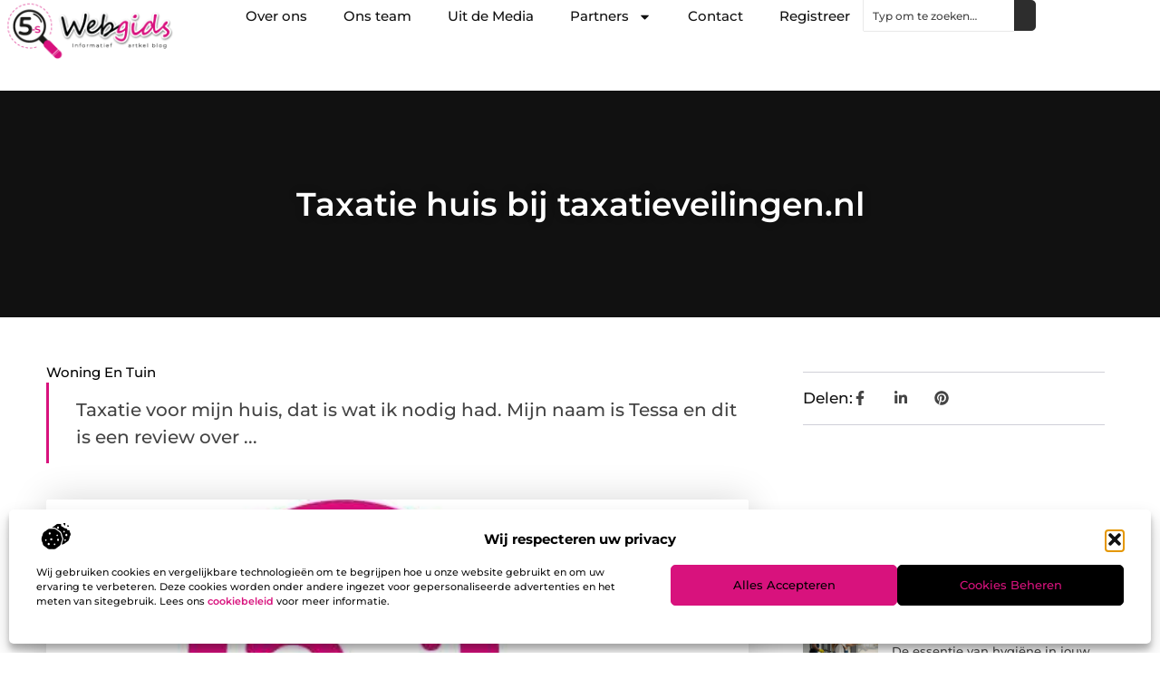

--- FILE ---
content_type: text/html; charset=UTF-8
request_url: https://www.5-s.nl/taxatie-huis-bij-taxatieveilingen-nl/
body_size: 31624
content:
<!doctype html>
<html lang="nl-NL" prefix="og: https://ogp.me/ns#">
<head>
	<meta charset="UTF-8">
	<meta name="viewport" content="width=device-width, initial-scale=1">
	<link rel="profile" href="https://gmpg.org/xfn/11">
		<style>img:is([sizes="auto" i], [sizes^="auto," i]) { contain-intrinsic-size: 3000px 1500px }</style>
	
<!-- Search Engine Optimization door Rank Math - https://rankmath.com/ -->
<title>Taxatie huis bij taxatieveilingen.nl &bull; 5-S Webgids</title>
<meta name="description" content="Taxatie voor mijn huis, dat is wat ik nodig had. Mijn naam is Tessa en dit is een review over de website taxatieveilingen.nl. Ik wil beginnen bij hoe het"/>
<meta name="robots" content="follow, index, max-snippet:-1, max-video-preview:-1, max-image-preview:large"/>
<link rel="canonical" href="https://www.5-s.nl/taxatie-huis-bij-taxatieveilingen-nl/" />
<meta property="og:locale" content="nl_NL" />
<meta property="og:type" content="article" />
<meta property="og:title" content="Taxatie huis bij taxatieveilingen.nl &bull; 5-S Webgids" />
<meta property="og:description" content="Taxatie voor mijn huis, dat is wat ik nodig had. Mijn naam is Tessa en dit is een review over de website taxatieveilingen.nl. Ik wil beginnen bij hoe het" />
<meta property="og:url" content="https://www.5-s.nl/taxatie-huis-bij-taxatieveilingen-nl/" />
<meta property="og:site_name" content="5-s Webgids" />
<meta property="article:section" content="Woning en Tuin" />
<meta property="og:image" content="https://www.5-s.nl/wp-content/uploads/2021/08/5-s-Logo-Main-8-2-2021-512x512px.jpg" />
<meta property="og:image:secure_url" content="https://www.5-s.nl/wp-content/uploads/2021/08/5-s-Logo-Main-8-2-2021-512x512px.jpg" />
<meta property="og:image:width" content="512" />
<meta property="og:image:height" content="512" />
<meta property="og:image:alt" content="Taxatie huis bij taxatieveilingen.nl" />
<meta property="og:image:type" content="image/jpeg" />
<meta property="article:published_time" content="2017-01-26T16:22:55+00:00" />
<meta name="twitter:card" content="summary_large_image" />
<meta name="twitter:title" content="Taxatie huis bij taxatieveilingen.nl &bull; 5-S Webgids" />
<meta name="twitter:description" content="Taxatie voor mijn huis, dat is wat ik nodig had. Mijn naam is Tessa en dit is een review over de website taxatieveilingen.nl. Ik wil beginnen bij hoe het" />
<meta name="twitter:image" content="https://www.5-s.nl/wp-content/uploads/2021/08/5-s-Logo-Main-8-2-2021-512x512px.jpg" />
<script type="application/ld+json" class="rank-math-schema">{"@context":"https://schema.org","@graph":[{"@type":"Organization","@id":"https://www.5-s.nl/#organization","name":"5-s","url":"https://www.5-s.nl","logo":{"@type":"ImageObject","@id":"https://www.5-s.nl/#logo","url":"https://www.5-s.nl/wp-content/uploads/2024/12/5-s.nl-490x140px.png","contentUrl":"https://www.5-s.nl/wp-content/uploads/2024/12/5-s.nl-490x140px.png","caption":"5-s Webgids","inLanguage":"nl-NL","width":"490","height":"140"}},{"@type":"WebSite","@id":"https://www.5-s.nl/#website","url":"https://www.5-s.nl","name":"5-s Webgids","alternateName":"5-s.nl","publisher":{"@id":"https://www.5-s.nl/#organization"},"inLanguage":"nl-NL"},{"@type":"ImageObject","@id":"https://www.5-s.nl/wp-content/uploads/2021/08/5-s-Logo-Main-8-2-2021-512x512px.jpg","url":"https://www.5-s.nl/wp-content/uploads/2021/08/5-s-Logo-Main-8-2-2021-512x512px.jpg","width":"512","height":"512","inLanguage":"nl-NL"},{"@type":"BreadcrumbList","@id":"https://www.5-s.nl/taxatie-huis-bij-taxatieveilingen-nl/#breadcrumb","itemListElement":[{"@type":"ListItem","position":"1","item":{"@id":"https://www.5-s.nl","name":"Home"}},{"@type":"ListItem","position":"2","item":{"@id":"https://www.5-s.nl/taxatie-huis-bij-taxatieveilingen-nl/","name":"Taxatie huis bij taxatieveilingen.nl"}}]},{"@type":"WebPage","@id":"https://www.5-s.nl/taxatie-huis-bij-taxatieveilingen-nl/#webpage","url":"https://www.5-s.nl/taxatie-huis-bij-taxatieveilingen-nl/","name":"Taxatie huis bij taxatieveilingen.nl &bull; 5-S Webgids","datePublished":"2017-01-26T16:22:55+00:00","dateModified":"2017-01-26T16:22:55+00:00","isPartOf":{"@id":"https://www.5-s.nl/#website"},"primaryImageOfPage":{"@id":"https://www.5-s.nl/wp-content/uploads/2021/08/5-s-Logo-Main-8-2-2021-512x512px.jpg"},"inLanguage":"nl-NL","breadcrumb":{"@id":"https://www.5-s.nl/taxatie-huis-bij-taxatieveilingen-nl/#breadcrumb"}},{"@type":"Person","@id":"https://www.5-s.nl/taxatie-huis-bij-taxatieveilingen-nl/#author","image":{"@type":"ImageObject","@id":"https://secure.gravatar.com/avatar/?s=96&amp;d=mm&amp;r=g","url":"https://secure.gravatar.com/avatar/?s=96&amp;d=mm&amp;r=g","inLanguage":"nl-NL"},"worksFor":{"@id":"https://www.5-s.nl/#organization"}},{"@type":"BlogPosting","headline":"Taxatie huis bij taxatieveilingen.nl &bull; 5-S Webgids","datePublished":"2017-01-26T16:22:55+00:00","dateModified":"2017-01-26T16:22:55+00:00","author":{"@id":"https://www.5-s.nl/taxatie-huis-bij-taxatieveilingen-nl/#author"},"publisher":{"@id":"https://www.5-s.nl/#organization"},"description":"Taxatie voor mijn huis, dat is wat ik nodig had. Mijn naam is Tessa en dit is een review over de website taxatieveilingen.nl. Ik wil beginnen bij hoe het","name":"Taxatie huis bij taxatieveilingen.nl &bull; 5-S Webgids","@id":"https://www.5-s.nl/taxatie-huis-bij-taxatieveilingen-nl/#richSnippet","isPartOf":{"@id":"https://www.5-s.nl/taxatie-huis-bij-taxatieveilingen-nl/#webpage"},"image":{"@id":"https://www.5-s.nl/wp-content/uploads/2021/08/5-s-Logo-Main-8-2-2021-512x512px.jpg"},"inLanguage":"nl-NL","mainEntityOfPage":{"@id":"https://www.5-s.nl/taxatie-huis-bij-taxatieveilingen-nl/#webpage"}}]}</script>
<!-- /Rank Math WordPress SEO plugin -->

<script>
window._wpemojiSettings = {"baseUrl":"https:\/\/s.w.org\/images\/core\/emoji\/16.0.1\/72x72\/","ext":".png","svgUrl":"https:\/\/s.w.org\/images\/core\/emoji\/16.0.1\/svg\/","svgExt":".svg","source":{"concatemoji":"https:\/\/www.5-s.nl\/wp-includes\/js\/wp-emoji-release.min.js?ver=6.8.3"}};
/*! This file is auto-generated */
!function(s,n){var o,i,e;function c(e){try{var t={supportTests:e,timestamp:(new Date).valueOf()};sessionStorage.setItem(o,JSON.stringify(t))}catch(e){}}function p(e,t,n){e.clearRect(0,0,e.canvas.width,e.canvas.height),e.fillText(t,0,0);var t=new Uint32Array(e.getImageData(0,0,e.canvas.width,e.canvas.height).data),a=(e.clearRect(0,0,e.canvas.width,e.canvas.height),e.fillText(n,0,0),new Uint32Array(e.getImageData(0,0,e.canvas.width,e.canvas.height).data));return t.every(function(e,t){return e===a[t]})}function u(e,t){e.clearRect(0,0,e.canvas.width,e.canvas.height),e.fillText(t,0,0);for(var n=e.getImageData(16,16,1,1),a=0;a<n.data.length;a++)if(0!==n.data[a])return!1;return!0}function f(e,t,n,a){switch(t){case"flag":return n(e,"\ud83c\udff3\ufe0f\u200d\u26a7\ufe0f","\ud83c\udff3\ufe0f\u200b\u26a7\ufe0f")?!1:!n(e,"\ud83c\udde8\ud83c\uddf6","\ud83c\udde8\u200b\ud83c\uddf6")&&!n(e,"\ud83c\udff4\udb40\udc67\udb40\udc62\udb40\udc65\udb40\udc6e\udb40\udc67\udb40\udc7f","\ud83c\udff4\u200b\udb40\udc67\u200b\udb40\udc62\u200b\udb40\udc65\u200b\udb40\udc6e\u200b\udb40\udc67\u200b\udb40\udc7f");case"emoji":return!a(e,"\ud83e\udedf")}return!1}function g(e,t,n,a){var r="undefined"!=typeof WorkerGlobalScope&&self instanceof WorkerGlobalScope?new OffscreenCanvas(300,150):s.createElement("canvas"),o=r.getContext("2d",{willReadFrequently:!0}),i=(o.textBaseline="top",o.font="600 32px Arial",{});return e.forEach(function(e){i[e]=t(o,e,n,a)}),i}function t(e){var t=s.createElement("script");t.src=e,t.defer=!0,s.head.appendChild(t)}"undefined"!=typeof Promise&&(o="wpEmojiSettingsSupports",i=["flag","emoji"],n.supports={everything:!0,everythingExceptFlag:!0},e=new Promise(function(e){s.addEventListener("DOMContentLoaded",e,{once:!0})}),new Promise(function(t){var n=function(){try{var e=JSON.parse(sessionStorage.getItem(o));if("object"==typeof e&&"number"==typeof e.timestamp&&(new Date).valueOf()<e.timestamp+604800&&"object"==typeof e.supportTests)return e.supportTests}catch(e){}return null}();if(!n){if("undefined"!=typeof Worker&&"undefined"!=typeof OffscreenCanvas&&"undefined"!=typeof URL&&URL.createObjectURL&&"undefined"!=typeof Blob)try{var e="postMessage("+g.toString()+"("+[JSON.stringify(i),f.toString(),p.toString(),u.toString()].join(",")+"));",a=new Blob([e],{type:"text/javascript"}),r=new Worker(URL.createObjectURL(a),{name:"wpTestEmojiSupports"});return void(r.onmessage=function(e){c(n=e.data),r.terminate(),t(n)})}catch(e){}c(n=g(i,f,p,u))}t(n)}).then(function(e){for(var t in e)n.supports[t]=e[t],n.supports.everything=n.supports.everything&&n.supports[t],"flag"!==t&&(n.supports.everythingExceptFlag=n.supports.everythingExceptFlag&&n.supports[t]);n.supports.everythingExceptFlag=n.supports.everythingExceptFlag&&!n.supports.flag,n.DOMReady=!1,n.readyCallback=function(){n.DOMReady=!0}}).then(function(){return e}).then(function(){var e;n.supports.everything||(n.readyCallback(),(e=n.source||{}).concatemoji?t(e.concatemoji):e.wpemoji&&e.twemoji&&(t(e.twemoji),t(e.wpemoji)))}))}((window,document),window._wpemojiSettings);
</script>
<link rel='stylesheet' id='colorboxstyle-css' href='https://www.5-s.nl/wp-content/plugins/link-library/colorbox/colorbox.css?ver=6.8.3' media='all' />
<style id='wp-emoji-styles-inline-css'>

	img.wp-smiley, img.emoji {
		display: inline !important;
		border: none !important;
		box-shadow: none !important;
		height: 1em !important;
		width: 1em !important;
		margin: 0 0.07em !important;
		vertical-align: -0.1em !important;
		background: none !important;
		padding: 0 !important;
	}
</style>
<link rel='stylesheet' id='wp-block-library-css' href='https://www.5-s.nl/wp-includes/css/dist/block-library/style.min.css?ver=6.8.3' media='all' />
<style id='global-styles-inline-css'>
:root{--wp--preset--aspect-ratio--square: 1;--wp--preset--aspect-ratio--4-3: 4/3;--wp--preset--aspect-ratio--3-4: 3/4;--wp--preset--aspect-ratio--3-2: 3/2;--wp--preset--aspect-ratio--2-3: 2/3;--wp--preset--aspect-ratio--16-9: 16/9;--wp--preset--aspect-ratio--9-16: 9/16;--wp--preset--color--black: #000000;--wp--preset--color--cyan-bluish-gray: #abb8c3;--wp--preset--color--white: #ffffff;--wp--preset--color--pale-pink: #f78da7;--wp--preset--color--vivid-red: #cf2e2e;--wp--preset--color--luminous-vivid-orange: #ff6900;--wp--preset--color--luminous-vivid-amber: #fcb900;--wp--preset--color--light-green-cyan: #7bdcb5;--wp--preset--color--vivid-green-cyan: #00d084;--wp--preset--color--pale-cyan-blue: #8ed1fc;--wp--preset--color--vivid-cyan-blue: #0693e3;--wp--preset--color--vivid-purple: #9b51e0;--wp--preset--gradient--vivid-cyan-blue-to-vivid-purple: linear-gradient(135deg,rgba(6,147,227,1) 0%,rgb(155,81,224) 100%);--wp--preset--gradient--light-green-cyan-to-vivid-green-cyan: linear-gradient(135deg,rgb(122,220,180) 0%,rgb(0,208,130) 100%);--wp--preset--gradient--luminous-vivid-amber-to-luminous-vivid-orange: linear-gradient(135deg,rgba(252,185,0,1) 0%,rgba(255,105,0,1) 100%);--wp--preset--gradient--luminous-vivid-orange-to-vivid-red: linear-gradient(135deg,rgba(255,105,0,1) 0%,rgb(207,46,46) 100%);--wp--preset--gradient--very-light-gray-to-cyan-bluish-gray: linear-gradient(135deg,rgb(238,238,238) 0%,rgb(169,184,195) 100%);--wp--preset--gradient--cool-to-warm-spectrum: linear-gradient(135deg,rgb(74,234,220) 0%,rgb(151,120,209) 20%,rgb(207,42,186) 40%,rgb(238,44,130) 60%,rgb(251,105,98) 80%,rgb(254,248,76) 100%);--wp--preset--gradient--blush-light-purple: linear-gradient(135deg,rgb(255,206,236) 0%,rgb(152,150,240) 100%);--wp--preset--gradient--blush-bordeaux: linear-gradient(135deg,rgb(254,205,165) 0%,rgb(254,45,45) 50%,rgb(107,0,62) 100%);--wp--preset--gradient--luminous-dusk: linear-gradient(135deg,rgb(255,203,112) 0%,rgb(199,81,192) 50%,rgb(65,88,208) 100%);--wp--preset--gradient--pale-ocean: linear-gradient(135deg,rgb(255,245,203) 0%,rgb(182,227,212) 50%,rgb(51,167,181) 100%);--wp--preset--gradient--electric-grass: linear-gradient(135deg,rgb(202,248,128) 0%,rgb(113,206,126) 100%);--wp--preset--gradient--midnight: linear-gradient(135deg,rgb(2,3,129) 0%,rgb(40,116,252) 100%);--wp--preset--font-size--small: 13px;--wp--preset--font-size--medium: 20px;--wp--preset--font-size--large: 36px;--wp--preset--font-size--x-large: 42px;--wp--preset--spacing--20: 0.44rem;--wp--preset--spacing--30: 0.67rem;--wp--preset--spacing--40: 1rem;--wp--preset--spacing--50: 1.5rem;--wp--preset--spacing--60: 2.25rem;--wp--preset--spacing--70: 3.38rem;--wp--preset--spacing--80: 5.06rem;--wp--preset--shadow--natural: 6px 6px 9px rgba(0, 0, 0, 0.2);--wp--preset--shadow--deep: 12px 12px 50px rgba(0, 0, 0, 0.4);--wp--preset--shadow--sharp: 6px 6px 0px rgba(0, 0, 0, 0.2);--wp--preset--shadow--outlined: 6px 6px 0px -3px rgba(255, 255, 255, 1), 6px 6px rgba(0, 0, 0, 1);--wp--preset--shadow--crisp: 6px 6px 0px rgba(0, 0, 0, 1);}:root { --wp--style--global--content-size: 800px;--wp--style--global--wide-size: 1200px; }:where(body) { margin: 0; }.wp-site-blocks > .alignleft { float: left; margin-right: 2em; }.wp-site-blocks > .alignright { float: right; margin-left: 2em; }.wp-site-blocks > .aligncenter { justify-content: center; margin-left: auto; margin-right: auto; }:where(.wp-site-blocks) > * { margin-block-start: 24px; margin-block-end: 0; }:where(.wp-site-blocks) > :first-child { margin-block-start: 0; }:where(.wp-site-blocks) > :last-child { margin-block-end: 0; }:root { --wp--style--block-gap: 24px; }:root :where(.is-layout-flow) > :first-child{margin-block-start: 0;}:root :where(.is-layout-flow) > :last-child{margin-block-end: 0;}:root :where(.is-layout-flow) > *{margin-block-start: 24px;margin-block-end: 0;}:root :where(.is-layout-constrained) > :first-child{margin-block-start: 0;}:root :where(.is-layout-constrained) > :last-child{margin-block-end: 0;}:root :where(.is-layout-constrained) > *{margin-block-start: 24px;margin-block-end: 0;}:root :where(.is-layout-flex){gap: 24px;}:root :where(.is-layout-grid){gap: 24px;}.is-layout-flow > .alignleft{float: left;margin-inline-start: 0;margin-inline-end: 2em;}.is-layout-flow > .alignright{float: right;margin-inline-start: 2em;margin-inline-end: 0;}.is-layout-flow > .aligncenter{margin-left: auto !important;margin-right: auto !important;}.is-layout-constrained > .alignleft{float: left;margin-inline-start: 0;margin-inline-end: 2em;}.is-layout-constrained > .alignright{float: right;margin-inline-start: 2em;margin-inline-end: 0;}.is-layout-constrained > .aligncenter{margin-left: auto !important;margin-right: auto !important;}.is-layout-constrained > :where(:not(.alignleft):not(.alignright):not(.alignfull)){max-width: var(--wp--style--global--content-size);margin-left: auto !important;margin-right: auto !important;}.is-layout-constrained > .alignwide{max-width: var(--wp--style--global--wide-size);}body .is-layout-flex{display: flex;}.is-layout-flex{flex-wrap: wrap;align-items: center;}.is-layout-flex > :is(*, div){margin: 0;}body .is-layout-grid{display: grid;}.is-layout-grid > :is(*, div){margin: 0;}body{padding-top: 0px;padding-right: 0px;padding-bottom: 0px;padding-left: 0px;}a:where(:not(.wp-element-button)){text-decoration: underline;}:root :where(.wp-element-button, .wp-block-button__link){background-color: #32373c;border-width: 0;color: #fff;font-family: inherit;font-size: inherit;line-height: inherit;padding: calc(0.667em + 2px) calc(1.333em + 2px);text-decoration: none;}.has-black-color{color: var(--wp--preset--color--black) !important;}.has-cyan-bluish-gray-color{color: var(--wp--preset--color--cyan-bluish-gray) !important;}.has-white-color{color: var(--wp--preset--color--white) !important;}.has-pale-pink-color{color: var(--wp--preset--color--pale-pink) !important;}.has-vivid-red-color{color: var(--wp--preset--color--vivid-red) !important;}.has-luminous-vivid-orange-color{color: var(--wp--preset--color--luminous-vivid-orange) !important;}.has-luminous-vivid-amber-color{color: var(--wp--preset--color--luminous-vivid-amber) !important;}.has-light-green-cyan-color{color: var(--wp--preset--color--light-green-cyan) !important;}.has-vivid-green-cyan-color{color: var(--wp--preset--color--vivid-green-cyan) !important;}.has-pale-cyan-blue-color{color: var(--wp--preset--color--pale-cyan-blue) !important;}.has-vivid-cyan-blue-color{color: var(--wp--preset--color--vivid-cyan-blue) !important;}.has-vivid-purple-color{color: var(--wp--preset--color--vivid-purple) !important;}.has-black-background-color{background-color: var(--wp--preset--color--black) !important;}.has-cyan-bluish-gray-background-color{background-color: var(--wp--preset--color--cyan-bluish-gray) !important;}.has-white-background-color{background-color: var(--wp--preset--color--white) !important;}.has-pale-pink-background-color{background-color: var(--wp--preset--color--pale-pink) !important;}.has-vivid-red-background-color{background-color: var(--wp--preset--color--vivid-red) !important;}.has-luminous-vivid-orange-background-color{background-color: var(--wp--preset--color--luminous-vivid-orange) !important;}.has-luminous-vivid-amber-background-color{background-color: var(--wp--preset--color--luminous-vivid-amber) !important;}.has-light-green-cyan-background-color{background-color: var(--wp--preset--color--light-green-cyan) !important;}.has-vivid-green-cyan-background-color{background-color: var(--wp--preset--color--vivid-green-cyan) !important;}.has-pale-cyan-blue-background-color{background-color: var(--wp--preset--color--pale-cyan-blue) !important;}.has-vivid-cyan-blue-background-color{background-color: var(--wp--preset--color--vivid-cyan-blue) !important;}.has-vivid-purple-background-color{background-color: var(--wp--preset--color--vivid-purple) !important;}.has-black-border-color{border-color: var(--wp--preset--color--black) !important;}.has-cyan-bluish-gray-border-color{border-color: var(--wp--preset--color--cyan-bluish-gray) !important;}.has-white-border-color{border-color: var(--wp--preset--color--white) !important;}.has-pale-pink-border-color{border-color: var(--wp--preset--color--pale-pink) !important;}.has-vivid-red-border-color{border-color: var(--wp--preset--color--vivid-red) !important;}.has-luminous-vivid-orange-border-color{border-color: var(--wp--preset--color--luminous-vivid-orange) !important;}.has-luminous-vivid-amber-border-color{border-color: var(--wp--preset--color--luminous-vivid-amber) !important;}.has-light-green-cyan-border-color{border-color: var(--wp--preset--color--light-green-cyan) !important;}.has-vivid-green-cyan-border-color{border-color: var(--wp--preset--color--vivid-green-cyan) !important;}.has-pale-cyan-blue-border-color{border-color: var(--wp--preset--color--pale-cyan-blue) !important;}.has-vivid-cyan-blue-border-color{border-color: var(--wp--preset--color--vivid-cyan-blue) !important;}.has-vivid-purple-border-color{border-color: var(--wp--preset--color--vivid-purple) !important;}.has-vivid-cyan-blue-to-vivid-purple-gradient-background{background: var(--wp--preset--gradient--vivid-cyan-blue-to-vivid-purple) !important;}.has-light-green-cyan-to-vivid-green-cyan-gradient-background{background: var(--wp--preset--gradient--light-green-cyan-to-vivid-green-cyan) !important;}.has-luminous-vivid-amber-to-luminous-vivid-orange-gradient-background{background: var(--wp--preset--gradient--luminous-vivid-amber-to-luminous-vivid-orange) !important;}.has-luminous-vivid-orange-to-vivid-red-gradient-background{background: var(--wp--preset--gradient--luminous-vivid-orange-to-vivid-red) !important;}.has-very-light-gray-to-cyan-bluish-gray-gradient-background{background: var(--wp--preset--gradient--very-light-gray-to-cyan-bluish-gray) !important;}.has-cool-to-warm-spectrum-gradient-background{background: var(--wp--preset--gradient--cool-to-warm-spectrum) !important;}.has-blush-light-purple-gradient-background{background: var(--wp--preset--gradient--blush-light-purple) !important;}.has-blush-bordeaux-gradient-background{background: var(--wp--preset--gradient--blush-bordeaux) !important;}.has-luminous-dusk-gradient-background{background: var(--wp--preset--gradient--luminous-dusk) !important;}.has-pale-ocean-gradient-background{background: var(--wp--preset--gradient--pale-ocean) !important;}.has-electric-grass-gradient-background{background: var(--wp--preset--gradient--electric-grass) !important;}.has-midnight-gradient-background{background: var(--wp--preset--gradient--midnight) !important;}.has-small-font-size{font-size: var(--wp--preset--font-size--small) !important;}.has-medium-font-size{font-size: var(--wp--preset--font-size--medium) !important;}.has-large-font-size{font-size: var(--wp--preset--font-size--large) !important;}.has-x-large-font-size{font-size: var(--wp--preset--font-size--x-large) !important;}
:root :where(.wp-block-pullquote){font-size: 1.5em;line-height: 1.6;}
</style>
<link rel='stylesheet' id='thumbs_rating_styles-css' href='https://www.5-s.nl/wp-content/plugins/link-library/upvote-downvote/css/style.css?ver=1.0.0' media='all' />
<link rel='stylesheet' id='cmplz-general-css' href='https://www.5-s.nl/wp-content/plugins/complianz-gdpr/assets/css/cookieblocker.min.css?ver=1741710170' media='all' />
<link rel='stylesheet' id='hello-elementor-css' href='https://www.5-s.nl/wp-content/themes/hello-elementor/style.min.css?ver=3.3.0' media='all' />
<link rel='stylesheet' id='hello-elementor-theme-style-css' href='https://www.5-s.nl/wp-content/themes/hello-elementor/theme.min.css?ver=3.3.0' media='all' />
<link rel='stylesheet' id='hello-elementor-header-footer-css' href='https://www.5-s.nl/wp-content/themes/hello-elementor/header-footer.min.css?ver=3.3.0' media='all' />
<link rel='stylesheet' id='elementor-frontend-css' href='https://www.5-s.nl/wp-content/plugins/elementor/assets/css/frontend.min.css?ver=3.34.1' media='all' />
<link rel='stylesheet' id='elementor-post-13643-css' href='https://www.5-s.nl/wp-content/uploads/elementor/css/post-13643.css?ver=1745811410' media='all' />
<link rel='stylesheet' id='e-animation-fadeIn-css' href='https://www.5-s.nl/wp-content/plugins/elementor/assets/lib/animations/styles/fadeIn.min.css?ver=3.34.1' media='all' />
<link rel='stylesheet' id='e-animation-sink-css' href='https://www.5-s.nl/wp-content/plugins/elementor/assets/lib/animations/styles/e-animation-sink.min.css?ver=3.34.1' media='all' />
<link rel='stylesheet' id='e-motion-fx-css' href='https://www.5-s.nl/wp-content/plugins/elementor-pro/assets/css/modules/motion-fx.min.css?ver=3.28.3' media='all' />
<link rel='stylesheet' id='e-animation-grow-css' href='https://www.5-s.nl/wp-content/plugins/elementor/assets/lib/animations/styles/e-animation-grow.min.css?ver=3.34.1' media='all' />
<link rel='stylesheet' id='widget-image-css' href='https://www.5-s.nl/wp-content/plugins/elementor/assets/css/widget-image.min.css?ver=3.34.1' media='all' />
<link rel='stylesheet' id='widget-nav-menu-css' href='https://www.5-s.nl/wp-content/plugins/elementor-pro/assets/css/widget-nav-menu.min.css?ver=3.28.3' media='all' />
<link rel='stylesheet' id='widget-search-css' href='https://www.5-s.nl/wp-content/plugins/elementor-pro/assets/css/widget-search.min.css?ver=3.28.3' media='all' />
<link rel='stylesheet' id='e-sticky-css' href='https://www.5-s.nl/wp-content/plugins/elementor-pro/assets/css/modules/sticky.min.css?ver=3.28.3' media='all' />
<link rel='stylesheet' id='widget-heading-css' href='https://www.5-s.nl/wp-content/plugins/elementor/assets/css/widget-heading.min.css?ver=3.34.1' media='all' />
<link rel='stylesheet' id='swiper-css' href='https://www.5-s.nl/wp-content/plugins/elementor/assets/lib/swiper/v8/css/swiper.min.css?ver=8.4.5' media='all' />
<link rel='stylesheet' id='e-swiper-css' href='https://www.5-s.nl/wp-content/plugins/elementor/assets/css/conditionals/e-swiper.min.css?ver=3.34.1' media='all' />
<link rel='stylesheet' id='widget-post-info-css' href='https://www.5-s.nl/wp-content/plugins/elementor-pro/assets/css/widget-post-info.min.css?ver=3.28.3' media='all' />
<link rel='stylesheet' id='widget-icon-list-css' href='https://www.5-s.nl/wp-content/plugins/elementor/assets/css/widget-icon-list.min.css?ver=3.34.1' media='all' />
<link rel='stylesheet' id='widget-table-of-contents-css' href='https://www.5-s.nl/wp-content/plugins/elementor-pro/assets/css/widget-table-of-contents.min.css?ver=3.28.3' media='all' />
<link rel='stylesheet' id='widget-posts-css' href='https://www.5-s.nl/wp-content/plugins/elementor-pro/assets/css/widget-posts.min.css?ver=3.28.3' media='all' />
<link rel='stylesheet' id='widget-post-navigation-css' href='https://www.5-s.nl/wp-content/plugins/elementor-pro/assets/css/widget-post-navigation.min.css?ver=3.28.3' media='all' />
<link rel='stylesheet' id='elementor-post-13712-css' href='https://www.5-s.nl/wp-content/uploads/elementor/css/post-13712.css?ver=1745811410' media='all' />
<link rel='stylesheet' id='elementor-post-13710-css' href='https://www.5-s.nl/wp-content/uploads/elementor/css/post-13710.css?ver=1745811410' media='all' />
<link rel='stylesheet' id='elementor-post-14682-css' href='https://www.5-s.nl/wp-content/uploads/elementor/css/post-14682.css?ver=1747379104' media='all' />
<link rel='stylesheet' id='yarppRelatedCss-css' href='https://www.5-s.nl/wp-content/plugins/yet-another-related-posts-plugin/style/related.css?ver=5.30.11' media='all' />
<link rel='stylesheet' id='elementor-gf-local-montserrat-css' href='https://www.5-s.nl/wp-content/uploads/elementor/google-fonts/css/montserrat.css?ver=1742224533' media='all' />
<script src="https://www.5-s.nl/wp-includes/js/jquery/jquery.min.js?ver=3.7.1" id="jquery-core-js"></script>
<script src="https://www.5-s.nl/wp-includes/js/jquery/jquery-migrate.min.js?ver=3.4.1" id="jquery-migrate-js"></script>
<script src="https://www.5-s.nl/wp-content/plugins/link-library/colorbox/jquery.colorbox-min.js?ver=1.3.9" id="colorbox-js"></script>
<script id="thumbs_rating_scripts-js-extra">
var thumbs_rating_ajax = {"ajax_url":"https:\/\/www.5-s.nl\/wp-admin\/admin-ajax.php","nonce":"a03af16614"};
</script>
<script src="https://www.5-s.nl/wp-content/plugins/link-library/upvote-downvote/js/general.js?ver=4.0.1" id="thumbs_rating_scripts-js"></script>
<link rel="https://api.w.org/" href="https://www.5-s.nl/wp-json/" /><link rel="alternate" title="JSON" type="application/json" href="https://www.5-s.nl/wp-json/wp/v2/posts/763" /><link rel="EditURI" type="application/rsd+xml" title="RSD" href="https://www.5-s.nl/xmlrpc.php?rsd" />
<meta name="generator" content="WordPress 6.8.3" />
<link rel='shortlink' href='https://www.5-s.nl/?p=763' />
<link rel="alternate" title="oEmbed (JSON)" type="application/json+oembed" href="https://www.5-s.nl/wp-json/oembed/1.0/embed?url=https%3A%2F%2Fwww.5-s.nl%2Ftaxatie-huis-bij-taxatieveilingen-nl%2F" />
<link rel="alternate" title="oEmbed (XML)" type="text/xml+oembed" href="https://www.5-s.nl/wp-json/oembed/1.0/embed?url=https%3A%2F%2Fwww.5-s.nl%2Ftaxatie-huis-bij-taxatieveilingen-nl%2F&#038;format=xml" />
			<style>.cmplz-hidden {
					display: none !important;
				}</style><meta name="generator" content="Elementor 3.34.1; features: e_font_icon_svg, additional_custom_breakpoints; settings: css_print_method-external, google_font-enabled, font_display-swap">
			<style>
				.e-con.e-parent:nth-of-type(n+4):not(.e-lazyloaded):not(.e-no-lazyload),
				.e-con.e-parent:nth-of-type(n+4):not(.e-lazyloaded):not(.e-no-lazyload) * {
					background-image: none !important;
				}
				@media screen and (max-height: 1024px) {
					.e-con.e-parent:nth-of-type(n+3):not(.e-lazyloaded):not(.e-no-lazyload),
					.e-con.e-parent:nth-of-type(n+3):not(.e-lazyloaded):not(.e-no-lazyload) * {
						background-image: none !important;
					}
				}
				@media screen and (max-height: 640px) {
					.e-con.e-parent:nth-of-type(n+2):not(.e-lazyloaded):not(.e-no-lazyload),
					.e-con.e-parent:nth-of-type(n+2):not(.e-lazyloaded):not(.e-no-lazyload) * {
						background-image: none !important;
					}
				}
			</style>
			<link rel="icon" href="https://www.5-s.nl/wp-content/uploads/2024/12/5-s.nl-150x150px-120x120.png" sizes="32x32" />
<link rel="icon" href="https://www.5-s.nl/wp-content/uploads/2024/12/5-s.nl-150x150px.png" sizes="192x192" />
<link rel="apple-touch-icon" href="https://www.5-s.nl/wp-content/uploads/2024/12/5-s.nl-150x150px.png" />
<meta name="msapplication-TileImage" content="https://www.5-s.nl/wp-content/uploads/2024/12/5-s.nl-150x150px.png" />
</head>
<body data-rsssl=1 data-cmplz=1 class="wp-singular post-template-default single single-post postid-763 single-format-standard wp-custom-logo wp-embed-responsive wp-theme-hello-elementor theme-default elementor-default elementor-template-full-width elementor-kit-13643 elementor-page-14682">


<a class="skip-link screen-reader-text" href="#content">Ga naar de inhoud</a>

		<header data-elementor-type="header" data-elementor-id="13712" class="elementor elementor-13712 elementor-location-header" data-elementor-post-type="elementor_library">
			<div class="elementor-element elementor-element-31da45e2 e-con-full e-flex e-con e-parent" data-id="31da45e2" data-element_type="container" id="top">
				<div class="elementor-element elementor-element-4a4152f4 elementor-widget__width-auto elementor-fixed elementor-invisible elementor-widget elementor-widget-button" data-id="4a4152f4" data-element_type="widget" data-settings="{&quot;_position&quot;:&quot;fixed&quot;,&quot;motion_fx_motion_fx_scrolling&quot;:&quot;yes&quot;,&quot;motion_fx_opacity_effect&quot;:&quot;yes&quot;,&quot;motion_fx_opacity_range&quot;:{&quot;unit&quot;:&quot;%&quot;,&quot;size&quot;:&quot;&quot;,&quot;sizes&quot;:{&quot;start&quot;:0,&quot;end&quot;:45}},&quot;_animation&quot;:&quot;fadeIn&quot;,&quot;_animation_delay&quot;:200,&quot;motion_fx_opacity_direction&quot;:&quot;out-in&quot;,&quot;motion_fx_opacity_level&quot;:{&quot;unit&quot;:&quot;px&quot;,&quot;size&quot;:10,&quot;sizes&quot;:[]},&quot;motion_fx_devices&quot;:[&quot;desktop&quot;,&quot;tablet&quot;,&quot;mobile&quot;]}" data-widget_type="button.default">
										<a class="elementor-button elementor-button-link elementor-size-sm elementor-animation-sink" href="#top">
						<span class="elementor-button-content-wrapper">
						<span class="elementor-button-icon">
				<svg aria-hidden="true" class="e-font-icon-svg e-fas-arrow-up" viewBox="0 0 448 512" xmlns="http://www.w3.org/2000/svg"><path d="M34.9 289.5l-22.2-22.2c-9.4-9.4-9.4-24.6 0-33.9L207 39c9.4-9.4 24.6-9.4 33.9 0l194.3 194.3c9.4 9.4 9.4 24.6 0 33.9L413 289.4c-9.5 9.5-25 9.3-34.3-.4L264 168.6V456c0 13.3-10.7 24-24 24h-32c-13.3 0-24-10.7-24-24V168.6L69.2 289.1c-9.3 9.8-24.8 10-34.3.4z"></path></svg>			</span>
									<span class="elementor-button-text">Ga Naar Boven</span>
					</span>
					</a>
								</div>
				</div>
		<div class="elementor-element elementor-element-68243f75 e-flex e-con-boxed e-con e-parent" data-id="68243f75" data-element_type="container" data-settings="{&quot;background_background&quot;:&quot;classic&quot;,&quot;sticky&quot;:&quot;top&quot;,&quot;sticky_on&quot;:[&quot;desktop&quot;,&quot;tablet&quot;,&quot;mobile&quot;],&quot;sticky_offset&quot;:0,&quot;sticky_effects_offset&quot;:0,&quot;sticky_anchor_link_offset&quot;:0}">
					<div class="e-con-inner">
		<div class="elementor-element elementor-element-145f757b e-con-full e-flex e-con e-child" data-id="145f757b" data-element_type="container">
				<div class="elementor-element elementor-element-2d654084 elementor-widget elementor-widget-theme-site-logo elementor-widget-image" data-id="2d654084" data-element_type="widget" data-widget_type="theme-site-logo.default">
											<a href="https://www.5-s.nl">
			<img fetchpriority="high" width="490" height="140" src="https://www.5-s.nl/wp-content/uploads/2024/12/5-s.nl-490x140px.png" class="elementor-animation-grow attachment-full size-full wp-image-13842" alt="5-s.nl-490x140px" srcset="https://www.5-s.nl/wp-content/uploads/2024/12/5-s.nl-490x140px.png 490w, https://www.5-s.nl/wp-content/uploads/2024/12/5-s.nl-490x140px-300x86.png 300w" sizes="(max-width: 490px) 100vw, 490px" />				</a>
											</div>
				</div>
		<div class="elementor-element elementor-element-1d058f9a e-con-full e-flex e-con e-child" data-id="1d058f9a" data-element_type="container">
				<div class="elementor-element elementor-element-4694a33b elementor-nav-menu--stretch elementor-nav-menu__align-center elementor-nav-menu--dropdown-tablet elementor-nav-menu__text-align-aside elementor-nav-menu--toggle elementor-nav-menu--burger elementor-widget elementor-widget-nav-menu" data-id="4694a33b" data-element_type="widget" data-settings="{&quot;full_width&quot;:&quot;stretch&quot;,&quot;layout&quot;:&quot;horizontal&quot;,&quot;submenu_icon&quot;:{&quot;value&quot;:&quot;&lt;svg class=\&quot;e-font-icon-svg e-fas-caret-down\&quot; viewBox=\&quot;0 0 320 512\&quot; xmlns=\&quot;http:\/\/www.w3.org\/2000\/svg\&quot;&gt;&lt;path d=\&quot;M31.3 192h257.3c17.8 0 26.7 21.5 14.1 34.1L174.1 354.8c-7.8 7.8-20.5 7.8-28.3 0L17.2 226.1C4.6 213.5 13.5 192 31.3 192z\&quot;&gt;&lt;\/path&gt;&lt;\/svg&gt;&quot;,&quot;library&quot;:&quot;fa-solid&quot;},&quot;toggle&quot;:&quot;burger&quot;}" data-widget_type="nav-menu.default">
								<nav aria-label="Menu" class="elementor-nav-menu--main elementor-nav-menu__container elementor-nav-menu--layout-horizontal e--pointer-background e--animation-fade">
				<ul id="menu-1-4694a33b" class="elementor-nav-menu"><li class="menu-item menu-item-type-post_type menu-item-object-page menu-item-13892"><a href="https://www.5-s.nl/over-ons/" class="elementor-item">Over ons</a></li>
<li class="menu-item menu-item-type-post_type menu-item-object-page menu-item-13893"><a href="https://www.5-s.nl/ons-team/" class="elementor-item">Ons team</a></li>
<li class="menu-item menu-item-type-custom menu-item-object-custom menu-item-14179"><a href="https://www.5-s.nl/category/media/" class="elementor-item">Uit de Media</a></li>
<li class="menu-item menu-item-type-post_type menu-item-object-page menu-item-has-children menu-item-13891"><a href="https://www.5-s.nl/plaats-een-link/" class="elementor-item">Partners</a>
<ul class="sub-menu elementor-nav-menu--dropdown">
	<li class="menu-item menu-item-type-post_type menu-item-object-page menu-item-13905"><a href="https://www.5-s.nl/computers/" class="elementor-sub-item">Computers</a></li>
	<li class="menu-item menu-item-type-post_type menu-item-object-page menu-item-13904"><a href="https://www.5-s.nl/gezondheid/" class="elementor-sub-item">Gezondheid</a></li>
	<li class="menu-item menu-item-type-post_type menu-item-object-page menu-item-13903"><a href="https://www.5-s.nl/recreatie/" class="elementor-sub-item">Recreatie</a></li>
	<li class="menu-item menu-item-type-post_type menu-item-object-page menu-item-13902"><a href="https://www.5-s.nl/samenleving/" class="elementor-sub-item">Samenleving</a></li>
	<li class="menu-item menu-item-type-post_type menu-item-object-page menu-item-13901"><a href="https://www.5-s.nl/winkelen/" class="elementor-sub-item">Winkelen</a></li>
	<li class="menu-item menu-item-type-post_type menu-item-object-page menu-item-13900"><a href="https://www.5-s.nl/wonen/" class="elementor-sub-item">Wonen</a></li>
	<li class="menu-item menu-item-type-post_type menu-item-object-page menu-item-13899"><a href="https://www.5-s.nl/zakelijk/" class="elementor-sub-item">Zakelijk</a></li>
</ul>
</li>
<li class="menu-item menu-item-type-post_type menu-item-object-page menu-item-13895"><a href="https://www.5-s.nl/contact/" class="elementor-item">Contact</a></li>
<li class="menu-item menu-item-type-post_type menu-item-object-page menu-item-13894"><a href="https://www.5-s.nl/registreer/" class="elementor-item">Registreer</a></li>
</ul>			</nav>
					<div class="elementor-menu-toggle" role="button" tabindex="0" aria-label="Menu toggle" aria-expanded="false">
			<svg aria-hidden="true" role="presentation" class="elementor-menu-toggle__icon--open e-font-icon-svg e-eicon-menu-bar" viewBox="0 0 1000 1000" xmlns="http://www.w3.org/2000/svg"><path d="M104 333H896C929 333 958 304 958 271S929 208 896 208H104C71 208 42 237 42 271S71 333 104 333ZM104 583H896C929 583 958 554 958 521S929 458 896 458H104C71 458 42 487 42 521S71 583 104 583ZM104 833H896C929 833 958 804 958 771S929 708 896 708H104C71 708 42 737 42 771S71 833 104 833Z"></path></svg><svg aria-hidden="true" role="presentation" class="elementor-menu-toggle__icon--close e-font-icon-svg e-eicon-close" viewBox="0 0 1000 1000" xmlns="http://www.w3.org/2000/svg"><path d="M742 167L500 408 258 167C246 154 233 150 217 150 196 150 179 158 167 167 154 179 150 196 150 212 150 229 154 242 171 254L408 500 167 742C138 771 138 800 167 829 196 858 225 858 254 829L496 587 738 829C750 842 767 846 783 846 800 846 817 842 829 829 842 817 846 804 846 783 846 767 842 750 829 737L588 500 833 258C863 229 863 200 833 171 804 137 775 137 742 167Z"></path></svg>		</div>
					<nav class="elementor-nav-menu--dropdown elementor-nav-menu__container" aria-hidden="true">
				<ul id="menu-2-4694a33b" class="elementor-nav-menu"><li class="menu-item menu-item-type-post_type menu-item-object-page menu-item-13892"><a href="https://www.5-s.nl/over-ons/" class="elementor-item" tabindex="-1">Over ons</a></li>
<li class="menu-item menu-item-type-post_type menu-item-object-page menu-item-13893"><a href="https://www.5-s.nl/ons-team/" class="elementor-item" tabindex="-1">Ons team</a></li>
<li class="menu-item menu-item-type-custom menu-item-object-custom menu-item-14179"><a href="https://www.5-s.nl/category/media/" class="elementor-item" tabindex="-1">Uit de Media</a></li>
<li class="menu-item menu-item-type-post_type menu-item-object-page menu-item-has-children menu-item-13891"><a href="https://www.5-s.nl/plaats-een-link/" class="elementor-item" tabindex="-1">Partners</a>
<ul class="sub-menu elementor-nav-menu--dropdown">
	<li class="menu-item menu-item-type-post_type menu-item-object-page menu-item-13905"><a href="https://www.5-s.nl/computers/" class="elementor-sub-item" tabindex="-1">Computers</a></li>
	<li class="menu-item menu-item-type-post_type menu-item-object-page menu-item-13904"><a href="https://www.5-s.nl/gezondheid/" class="elementor-sub-item" tabindex="-1">Gezondheid</a></li>
	<li class="menu-item menu-item-type-post_type menu-item-object-page menu-item-13903"><a href="https://www.5-s.nl/recreatie/" class="elementor-sub-item" tabindex="-1">Recreatie</a></li>
	<li class="menu-item menu-item-type-post_type menu-item-object-page menu-item-13902"><a href="https://www.5-s.nl/samenleving/" class="elementor-sub-item" tabindex="-1">Samenleving</a></li>
	<li class="menu-item menu-item-type-post_type menu-item-object-page menu-item-13901"><a href="https://www.5-s.nl/winkelen/" class="elementor-sub-item" tabindex="-1">Winkelen</a></li>
	<li class="menu-item menu-item-type-post_type menu-item-object-page menu-item-13900"><a href="https://www.5-s.nl/wonen/" class="elementor-sub-item" tabindex="-1">Wonen</a></li>
	<li class="menu-item menu-item-type-post_type menu-item-object-page menu-item-13899"><a href="https://www.5-s.nl/zakelijk/" class="elementor-sub-item" tabindex="-1">Zakelijk</a></li>
</ul>
</li>
<li class="menu-item menu-item-type-post_type menu-item-object-page menu-item-13895"><a href="https://www.5-s.nl/contact/" class="elementor-item" tabindex="-1">Contact</a></li>
<li class="menu-item menu-item-type-post_type menu-item-object-page menu-item-13894"><a href="https://www.5-s.nl/registreer/" class="elementor-item" tabindex="-1">Registreer</a></li>
</ul>			</nav>
						</div>
				<div class="elementor-element elementor-element-5e77b6db elementor-widget__width-auto elementor-hidden-mobile elementor-widget elementor-widget-search" data-id="5e77b6db" data-element_type="widget" data-settings="{&quot;submit_trigger&quot;:&quot;click_submit&quot;,&quot;pagination_type_options&quot;:&quot;none&quot;}" data-widget_type="search.default">
							<search class="e-search hidden" role="search">
			<form class="e-search-form" action="https://www.5-s.nl" method="get">

				
				<label class="e-search-label" for="search-5e77b6db">
					<span class="elementor-screen-only">
						Zoeken					</span>
									</label>

				<div class="e-search-input-wrapper">
					<input id="search-5e77b6db" placeholder="Typ om te zoeken…" class="e-search-input" type="search" name="s" value="" autocomplete="on" role="combobox" aria-autocomplete="list" aria-expanded="false" aria-controls="results-5e77b6db" aria-haspopup="listbox">
															<output id="results-5e77b6db" class="e-search-results-container hide-loader" aria-live="polite" aria-atomic="true" aria-label="Resultaten voor zoekopdracht" tabindex="0">
						<div class="e-search-results"></div>
											</output>
									</div>
				
				
				<button class="e-search-submit  " type="submit" aria-label="Zoeken">
					<svg aria-hidden="true" class="e-font-icon-svg e-fas-search" viewBox="0 0 512 512" xmlns="http://www.w3.org/2000/svg"><path d="M505 442.7L405.3 343c-4.5-4.5-10.6-7-17-7H372c27.6-35.3 44-79.7 44-128C416 93.1 322.9 0 208 0S0 93.1 0 208s93.1 208 208 208c48.3 0 92.7-16.4 128-44v16.3c0 6.4 2.5 12.5 7 17l99.7 99.7c9.4 9.4 24.6 9.4 33.9 0l28.3-28.3c9.4-9.4 9.4-24.6.1-34zM208 336c-70.7 0-128-57.2-128-128 0-70.7 57.2-128 128-128 70.7 0 128 57.2 128 128 0 70.7-57.2 128-128 128z"></path></svg>
									</button>
				<input type="hidden" name="e_search_props" value="5e77b6db-13712">
			</form>
		</search>
						</div>
				</div>
					</div>
				</div>
				</header>
				<div data-elementor-type="single-post" data-elementor-id="14682" class="elementor elementor-14682 elementor-location-single post-763 post type-post status-publish format-standard has-post-thumbnail hentry category-woning-en-tuin" data-elementor-post-type="elementor_library">
			<section class="elementor-element elementor-element-54ea00f5 e-flex e-con-boxed e-con e-parent" data-id="54ea00f5" data-element_type="container" data-settings="{&quot;background_background&quot;:&quot;classic&quot;}">
					<div class="e-con-inner">
				<div class="elementor-element elementor-element-74170aee elementor-widget elementor-widget-theme-post-title elementor-page-title elementor-widget-heading" data-id="74170aee" data-element_type="widget" data-widget_type="theme-post-title.default">
					<h1 class="elementor-heading-title elementor-size-default">Taxatie huis bij taxatieveilingen.nl</h1>				</div>
					</div>
				</section>
		<section class="elementor-element elementor-element-127906b9 e-flex e-con-boxed e-con e-parent" data-id="127906b9" data-element_type="container">
					<div class="e-con-inner">
		<article class="elementor-element elementor-element-19f3464a e-con-full e-flex e-con e-child" data-id="19f3464a" data-element_type="container">
				<div class="elementor-element elementor-element-1eb27ee1 elementor-align-left elementor-widget elementor-widget-post-info" data-id="1eb27ee1" data-element_type="widget" data-widget_type="post-info.default">
							<ul class="elementor-inline-items elementor-icon-list-items elementor-post-info">
								<li class="elementor-icon-list-item elementor-repeater-item-f7bd4a7 elementor-inline-item" itemprop="about">
													<span class="elementor-icon-list-text elementor-post-info__item elementor-post-info__item--type-terms">
										<span class="elementor-post-info__terms-list">
				<a href="https://www.5-s.nl/category/woning-en-tuin/" class="elementor-post-info__terms-list-item">Woning en Tuin</a>				</span>
					</span>
								</li>
				</ul>
						</div>
				<div class="elementor-element elementor-element-44294a elementor-widget elementor-widget-theme-post-excerpt" data-id="44294a" data-element_type="widget" data-widget_type="theme-post-excerpt.default">
					<p>Taxatie voor mijn huis, dat is wat ik nodig had. Mijn naam is Tessa en dit is een review over ...				</div>
				<div class="elementor-element elementor-element-1f2226 elementor-widget elementor-widget-theme-post-featured-image elementor-widget-image" data-id="1f2226" data-element_type="widget" data-widget_type="theme-post-featured-image.default">
															<img width="512" height="512" src="https://www.5-s.nl/wp-content/uploads/2021/08/5-s-Logo-Main-8-2-2021-512x512px.jpg" class="attachment-full size-full wp-image-4785" alt="" srcset="https://www.5-s.nl/wp-content/uploads/2021/08/5-s-Logo-Main-8-2-2021-512x512px.jpg 512w, https://www.5-s.nl/wp-content/uploads/2021/08/5-s-Logo-Main-8-2-2021-512x512px-300x300.jpg 300w, https://www.5-s.nl/wp-content/uploads/2021/08/5-s-Logo-Main-8-2-2021-512x512px-150x150.jpg 150w, https://www.5-s.nl/wp-content/uploads/2021/08/5-s-Logo-Main-8-2-2021-512x512px-480x480.jpg 480w, https://www.5-s.nl/wp-content/uploads/2021/08/5-s-Logo-Main-8-2-2021-512x512px-280x280.jpg 280w, https://www.5-s.nl/wp-content/uploads/2021/08/5-s-Logo-Main-8-2-2021-512x512px-400x400.jpg 400w" sizes="(max-width: 512px) 100vw, 512px" />															</div>
				<div class="elementor-element elementor-element-48eb353f content elementor-widget elementor-widget-theme-post-content" data-id="48eb353f" data-element_type="widget" data-widget_type="theme-post-content.default">
					<table>
<tr>
<td style="vertical-align:top">
<p dir="ltr">Taxatie voor mijn huis, dat is wat ik nodig had. Mijn naam is Tessa en dit is een review over de website<a href="http://taxatieveilingen.nl/" target="_blank" rel="noopener"> taxatieveilingen.nl</a>. Ik wil beginnen bij hoe het allemaal begon. Ik begon met vrij weinig kennis over een taxatie van een huis. Zo vond ik taxatieveilingen.nl. Ik weet dat het taxeren van je huis vrij duur kan zijn en deze website belooft iets anders. Zij denken dat je veel goedkoper uit kan zijn en dat idee vond ik wel fijn. Het gaat om mijn eigen huis. Ik heb een huis gekocht en ik wil hiervan de waarde weten en dit zwart op wit hebben staan.</p>
<h2>Research taxatie huis</h2>
<p dir="ltr">Hier begon mijn zoektocht. De taxatie heb ik nodig voor de bank. Voor de hypotheek willen zij de waarde weten. Op taxatieveilingen kun je bieden op een taxatie. Het werkt eigenlijk heel simpel. Jij hebt een huis gekocht en die wil je laten taxeren. Je gaat op de website en start met bieden. Het startbedrag is 175 euro en er loopt een klok. Als de tijd over is en jij hebt het hoogste bod, dan heb jij gewonnen. Wat heb je gewonnen? Een taxatie op jou huis!</p>
<p dir="ltr">Ik heb dit ook geprobeerd en begon met bieden op de website. Na een paar keer niet het hoogste bod te hebben gehad, won ik de derde keer. Ik bood 350 euro. Vervolgens moest ik via IDeal betalen hierbij kwam nog vijf euro voor de administratiekosten. Toen moest wachten voor een taxateur die mijn huis kon taxeren. Na een week kreeg ik bericht van een taxateur die mijn huis kon taxeren. De week erop kwam hij langs. Hij heeft alles gezien en opgeschreven en uiteindelijk kreeg ik het report thuis gestuurd. De waarde van mijn huis was meer dan ik had verwacht en daar was ik erg blij mee.</p>
<h2>Conclusie taxatie</h2>
<p dir="ltr">Ik kan concluderen dat deze manier van taxeren erg fijn werkt. Natuurlijk is het spannend, want het is nog niet bekend bij iedereen. Toch vind ik bieden voor een taxatie een betere manier dan hoe het normaal gaat. Je betaalt gewoon t&eacute; veel.</p>
</td>
</tr>
<tr>
<td><strong> <a href="" target="_blank"></strong></a></td>
</tr>
</table>
<div class="scriptlesssocialsharing"><h3 class="scriptlesssocialsharing__heading">Goed artikel? Deel hem dan op:</h3><div class="scriptlesssocialsharing__buttons"><a class="button twitter" target="_blank" href="https://twitter.com/intent/tweet?text=Solo%20reizen%20door%20Europa&#038;url=https%3A%2F%2Fwww.5-s.nl%2Fsolo-reizen-door-europa%2F" rel="noopener noreferrer nofollow"><svg viewbox="0 0 512 512" class="scriptlesssocialsharing__icon twitter" fill="currentcolor" height="1em" width="1em" aria-hidden="true" focusable="false" role="img"><!--! Font Awesome Pro 6.4.2 by @fontawesome - https://fontawesome.com License - https://fontawesome.com/license (Commercial License) Copyright 2023 Fonticons, Inc. --><path d="M389.2 48h70.6L305.6 224.2 487 464H345L233.7 318.6 106.5 464H35.8L200.7 275.5 26.8 48H172.4L272.9 180.9 389.2 48zM364.4 421.8h39.1L151.1 88h-42L364.4 421.8z"></path></svg>
<span class="sss-name"><span class="screen-reader-text">Share on </span>X (Twitter)</span></a><a class="button facebook" target="_blank" href="https://www.facebook.com/sharer/sharer.php?u=https%3A%2F%2Fwww.5-s.nl%2Fsolo-reizen-door-europa%2F" rel="noopener noreferrer nofollow"><svg viewbox="0 0 512 512" class="scriptlesssocialsharing__icon facebook" fill="currentcolor" height="1em" width="1em" aria-hidden="true" focusable="false" role="img"><!-- Font Awesome Free 5.15.4 by @fontawesome - https://fontawesome.com License - https://fontawesome.com/license/free (Icons: CC BY 4.0, Fonts: SIL OFL 1.1, Code: MIT License) --><path d="M504 256C504 119 393 8 256 8S8 119 8 256c0 123.78 90.69 226.38 209.25 245V327.69h-63V256h63v-54.64c0-62.15 37-96.48 93.67-96.48 27.14 0 55.52 4.84 55.52 4.84v61h-31.28c-30.8 0-40.41 19.12-40.41 38.73V256h68.78l-11 71.69h-57.78V501C413.31 482.38 504 379.78 504 256z"></path></svg>
<span class="sss-name"><span class="screen-reader-text">Share on </span>Facebook</span></a><a class="button pinterest" target="_blank" href="https://pinterest.com/pin/create/button/?url=https%3A%2F%2Fwww.5-s.nl%2Fsolo-reizen-door-europa%2F&#038;media=https%3A%2F%2Fwww.5-s.nl%2Fwp-content%2Fuploads%2F2021%2F08%2F5-s-Logo-Main-8-2-2021-512x512px.jpg&#038;description=Solo%20reizen%20door%20Europa" rel="noopener noreferrer nofollow" data-pin-no-hover="true" data-pin-custom="true" data-pin-do="skip" data-pin-description="Solo reizen door Europa"><svg viewbox="0 0 496 512" class="scriptlesssocialsharing__icon pinterest" fill="currentcolor" height="1em" width="1em" aria-hidden="true" focusable="false" role="img"><!-- Font Awesome Free 5.15.4 by @fontawesome - https://fontawesome.com License - https://fontawesome.com/license/free (Icons: CC BY 4.0, Fonts: SIL OFL 1.1, Code: MIT License) --><path d="M496 256c0 137-111 248-248 248-25.6 0-50.2-3.9-73.4-11.1 10.1-16.5 25.2-43.5 30.8-65 3-11.6 15.4-59 15.4-59 8.1 15.4 31.7 28.5 56.8 28.5 74.8 0 128.7-68.8 128.7-154.3 0-81.9-66.9-143.2-152.9-143.2-107 0-163.9 71.8-163.9 150.1 0 36.4 19.4 81.7 50.3 96.1 4.7 2.2 7.2 1.2 8.3-3.3.8-3.4 5-20.3 6.9-28.1.6-2.5.3-4.7-1.7-7.1-10.1-12.5-18.3-35.3-18.3-56.6 0-54.7 41.4-107.6 112-107.6 60.9 0 103.6 41.5 103.6 100.9 0 67.1-33.9 113.6-78 113.6-24.3 0-42.6-20.1-36.7-44.8 7-29.5 20.5-61.3 20.5-82.6 0-19-10.2-34.9-31.4-34.9-24.9 0-44.9 25.7-44.9 60.2 0 22 7.4 36.8 7.4 36.8s-24.5 103.8-29 123.2c-5 21.4-3 51.6-.9 71.2C65.4 450.9 0 361.1 0 256 0 119 111 8 248 8s248 111 248 248z"></path></svg>
<span class="sss-name"><span class="screen-reader-text">Share on </span>Pinterest</span></a><a class="button linkedin" target="_blank" href="https://www.linkedin.com/shareArticle?mini=1&#038;url=https%3A%2F%2Fwww.5-s.nl%2Fsolo-reizen-door-europa%2F&#038;title=Solo%20reizen%20door%20Europa&#038;source=https%3A%2F%2Fwww.5-s.nl" rel="noopener noreferrer nofollow"><svg viewbox="0 0 448 512" class="scriptlesssocialsharing__icon linkedin" fill="currentcolor" height="1em" width="1em" aria-hidden="true" focusable="false" role="img"><!-- Font Awesome Free 5.15.4 by @fontawesome - https://fontawesome.com License - https://fontawesome.com/license/free (Icons: CC BY 4.0, Fonts: SIL OFL 1.1, Code: MIT License) --><path d="M416 32H31.9C14.3 32 0 46.5 0 64.3v383.4C0 465.5 14.3 480 31.9 480H416c17.6 0 32-14.5 32-32.3V64.3c0-17.8-14.4-32.3-32-32.3zM135.4 416H69V202.2h66.5V416zm-33.2-243c-21.3 0-38.5-17.3-38.5-38.5S80.9 96 102.2 96c21.2 0 38.5 17.3 38.5 38.5 0 21.3-17.2 38.5-38.5 38.5zm282.1 243h-66.4V312c0-24.8-.5-56.7-34.5-56.7-34.6 0-39.9 27-39.9 54.9V416h-66.4V202.2h63.7v29.2h.9c8.9-16.8 30.6-34.5 62.9-34.5 67.2 0 79.7 44.3 79.7 101.9V416z"></path></svg>
<span class="sss-name"><span class="screen-reader-text">Share on </span>LinkedIn</span></a><a class="button email" href="mailto:?body=I%20read%20this%20post%20and%20wanted%20to%20share%20it%20with%20you.%20Here%27s%20the%20link%3A%20https%3A%2F%2Fwww.5-s.nl%2Fsolo-reizen-door-europa%2F&#038;subject=A%20post%20worth%20sharing%3A%20Solo%20reizen%20door%20Europa" rel="noopener noreferrer nofollow"><svg viewbox="0 0 512 512" class="scriptlesssocialsharing__icon email" fill="currentcolor" height="1em" width="1em" aria-hidden="true" focusable="false" role="img"><!-- Font Awesome Free 5.15.4 by @fontawesome - https://fontawesome.com License - https://fontawesome.com/license/free (Icons: CC BY 4.0, Fonts: SIL OFL 1.1, Code: MIT License) --><path d="M502.3 190.8c3.9-3.1 9.7-.2 9.7 4.7V400c0 26.5-21.5 48-48 48H48c-26.5 0-48-21.5-48-48V195.6c0-5 5.7-7.8 9.7-4.7 22.4 17.4 52.1 39.5 154.1 113.6 21.1 15.4 56.7 47.8 92.2 47.6 35.7.3 72-32.8 92.3-47.6 102-74.1 131.6-96.3 154-113.7zM256 320c23.2.4 56.6-29.2 73.4-41.4 132.7-96.3 142.8-104.7 173.4-128.7 5.8-4.5 9.2-11.5 9.2-18.9v-19c0-26.5-21.5-48-48-48H48C21.5 64 0 85.5 0 112v19c0 7.4 3.4 14.3 9.2 18.9 30.6 23.9 40.7 32.4 173.4 128.7 16.8 12.2 50.2 41.8 73.4 41.4z"></path></svg>
<span class="sss-name"><span class="screen-reader-text">Share on </span>Email</span></a></div></div><div class='yarpp yarpp-related yarpp-related-website yarpp-template-list'>
<!-- YARPP List -->
<h3>Gerelateerde berichten:</h3><ol>
<li><a href="https://www.5-s.nl/solo-reizen-door-europa/" rel="bookmark" title="Solo reizen door Europa">Solo reizen door Europa</a> <small>Dus je wilt solo &nbsp;reizen solo in Europa? Deze steden zijn zeer geschikt voor individuele reizigers! Na het solo reizen door het grootste deel van...</small></li>
<li><a href="https://www.5-s.nl/je-huis-verkopen-zonder-een-makelaar-in-te-huren/" rel="bookmark" title="Je huis verkopen zonder een makelaar in te huren">Je huis verkopen zonder een makelaar in te huren</a> <small>Je huis verkopen zonder een makelaar in te huren kan duizenden euro&rsquo;s besparen betekenen, wat verleidelijk klinkt, vooral als de huizenprijzen stijgen. Maar is het...</small></li>
<li><a href="https://www.5-s.nl/een-huis-kopen-of-verkopen-met-behulp-van-makelaar-in-vlaardingen-2/" rel="bookmark" title="Een huis kopen of verkopen met behulp van makelaar in Vlaardingen">Een huis kopen of verkopen met behulp van makelaar in Vlaardingen</a> <small>Een huis kopen of verkopen met behulp van makelaar in Vlaardingen Makelaar Vlaardingen kan u helpen en begeleiden bij het kopen of verkopen van een...</small></li>
<li><a href="https://www.5-s.nl/een-huis-kopen-of-verkopen-met-behulp-van-makelaar-in-vlaardingen/" rel="bookmark" title="Een huis kopen of verkopen met behulp van makelaar in Vlaardingen">Een huis kopen of verkopen met behulp van makelaar in Vlaardingen</a> <small>Makelaar Vlaardingen kan u helpen en begeleiden bij het kopen of verkopen van een woning. Als u de verkoop van uw woning aan hen toevertrouwt,...</small></li>
<li><a href="https://www.5-s.nl/volledig-ontzorgt-en-zonder-kosten-uw-huis-verkopen/" rel="bookmark" title="Volledig ontzorgt en zonder kosten uw huis verkopen?">Volledig ontzorgt en zonder kosten uw huis verkopen?</a> <small>Huis verkopen zonder kosten Bij de verkoop van een huis komst veel kijken er moeten plattegronden gemaakt worden, promotie foto&#8217;s/ video gemaakt en alle potentiele...</small></li>
<li><a href="https://www.5-s.nl/hoe-werkt-seo-en-hoe-word-ik-seo-specialist/" rel="bookmark" title="Hoe werkt SEO en hoe word ik SEO-specialist?">Hoe werkt SEO en hoe word ik SEO-specialist?</a> <small>Hoe werkt SEO? SEO werkt door zoek crawlers en algoritmen te helpen toegang te krijgen tot jouw inhoud en deze te begrijpen, zodat ze kunnen...</small></li>
</ol>
</div>
				</div>
		<div class="elementor-element elementor-element-5d9a93eb e-con-full e-flex e-con e-child" data-id="5d9a93eb" data-element_type="container">
				<div class="elementor-element elementor-element-2c3b502b elementor-widget__width-initial elementor-widget elementor-widget-heading" data-id="2c3b502b" data-element_type="widget" data-widget_type="heading.default">
					<div class="elementor-heading-title elementor-size-default">Tags:</div>				</div>
				<div class="elementor-element elementor-element-26fd1aa7 elementor-widget__width-initial elementor-widget elementor-widget-post-info" data-id="26fd1aa7" data-element_type="widget" data-widget_type="post-info.default">
							<ul class="elementor-inline-items elementor-icon-list-items elementor-post-info">
								<li class="elementor-icon-list-item elementor-repeater-item-056f287 elementor-inline-item">
													<span class="elementor-icon-list-text elementor-post-info__item elementor-post-info__item--type-custom">
										<a href="https://www.5-s.nl/category/woning-en-tuin/" rel="tag">Woning en Tuin</a>					</span>
								</li>
				</ul>
						</div>
				</div>
				</article>
		<aside class="elementor-element elementor-element-1bc1d880 e-con-full e-flex e-con e-child" data-id="1bc1d880" data-element_type="container">
		<div class="elementor-element elementor-element-401fdbb6 e-con-full e-flex e-con e-child" data-id="401fdbb6" data-element_type="container">
				<div class="elementor-element elementor-element-20634909 elementor-widget elementor-widget-heading" data-id="20634909" data-element_type="widget" data-widget_type="heading.default">
					<h2 class="elementor-heading-title elementor-size-default">Delen:</h2>				</div>
				<div class="elementor-element elementor-element-3747fd12 elementor-icon-list--layout-inline elementor-align-end elementor-mobile-align-center elementor-list-item-link-full_width elementor-widget elementor-widget-icon-list" data-id="3747fd12" data-element_type="widget" data-widget_type="icon-list.default">
							<ul class="elementor-icon-list-items elementor-inline-items">
							<li class="elementor-icon-list-item elementor-inline-item">
											<span class="elementor-icon-list-icon">
							<svg aria-hidden="true" class="e-font-icon-svg e-fab-facebook-f" viewBox="0 0 320 512" xmlns="http://www.w3.org/2000/svg"><path d="M279.14 288l14.22-92.66h-88.91v-60.13c0-25.35 12.42-50.06 52.24-50.06h40.42V6.26S260.43 0 225.36 0c-73.22 0-121.08 44.38-121.08 124.72v70.62H22.89V288h81.39v224h100.17V288z"></path></svg>						</span>
										<span class="elementor-icon-list-text"></span>
									</li>
								<li class="elementor-icon-list-item elementor-inline-item">
											<span class="elementor-icon-list-icon">
							<svg aria-hidden="true" class="e-font-icon-svg e-fab-linkedin-in" viewBox="0 0 448 512" xmlns="http://www.w3.org/2000/svg"><path d="M100.28 448H7.4V148.9h92.88zM53.79 108.1C24.09 108.1 0 83.5 0 53.8a53.79 53.79 0 0 1 107.58 0c0 29.7-24.1 54.3-53.79 54.3zM447.9 448h-92.68V302.4c0-34.7-.7-79.2-48.29-79.2-48.29 0-55.69 37.7-55.69 76.7V448h-92.78V148.9h89.08v40.8h1.3c12.4-23.5 42.69-48.3 87.88-48.3 94 0 111.28 61.9 111.28 142.3V448z"></path></svg>						</span>
										<span class="elementor-icon-list-text"></span>
									</li>
								<li class="elementor-icon-list-item elementor-inline-item">
											<span class="elementor-icon-list-icon">
							<svg aria-hidden="true" class="e-font-icon-svg e-fab-pinterest" viewBox="0 0 496 512" xmlns="http://www.w3.org/2000/svg"><path d="M496 256c0 137-111 248-248 248-25.6 0-50.2-3.9-73.4-11.1 10.1-16.5 25.2-43.5 30.8-65 3-11.6 15.4-59 15.4-59 8.1 15.4 31.7 28.5 56.8 28.5 74.8 0 128.7-68.8 128.7-154.3 0-81.9-66.9-143.2-152.9-143.2-107 0-163.9 71.8-163.9 150.1 0 36.4 19.4 81.7 50.3 96.1 4.7 2.2 7.2 1.2 8.3-3.3.8-3.4 5-20.3 6.9-28.1.6-2.5.3-4.7-1.7-7.1-10.1-12.5-18.3-35.3-18.3-56.6 0-54.7 41.4-107.6 112-107.6 60.9 0 103.6 41.5 103.6 100.9 0 67.1-33.9 113.6-78 113.6-24.3 0-42.6-20.1-36.7-44.8 7-29.5 20.5-61.3 20.5-82.6 0-19-10.2-34.9-31.4-34.9-24.9 0-44.9 25.7-44.9 60.2 0 22 7.4 36.8 7.4 36.8s-24.5 103.8-29 123.2c-5 21.4-3 51.6-.9 71.2C65.4 450.9 0 361.1 0 256 0 119 111 8 248 8s248 111 248 248z"></path></svg>						</span>
										<span class="elementor-icon-list-text"></span>
									</li>
						</ul>
						</div>
				</div>
		<div class="elementor-element elementor-element-716bb8eb e-con-full elementor-hidden-tablet elementor-hidden-mobile e-flex e-con e-child" data-id="716bb8eb" data-element_type="container">
				<div class="elementor-element elementor-element-32862e6a elementor-widget elementor-widget-heading" data-id="32862e6a" data-element_type="widget" data-widget_type="heading.default">
					<h2 class="elementor-heading-title elementor-size-default">Inhoud:</h2>				</div>
				<div class="elementor-element elementor-element-58b3e356 elementor-widget elementor-widget-table-of-contents" data-id="58b3e356" data-element_type="widget" data-settings="{&quot;headings_by_tags&quot;:[&quot;h2&quot;],&quot;container&quot;:&quot;.content&quot;,&quot;exclude_headings_by_selector&quot;:[],&quot;no_headings_message&quot;:&quot;Er zijn geen kopteksten gevonden op deze pagina.&quot;,&quot;marker_view&quot;:&quot;bullets&quot;,&quot;icon&quot;:{&quot;value&quot;:&quot;fas fa-circle&quot;,&quot;library&quot;:&quot;fa-solid&quot;,&quot;rendered_tag&quot;:&quot;&lt;svg class=\&quot;e-font-icon-svg e-fas-circle\&quot; viewBox=\&quot;0 0 512 512\&quot; xmlns=\&quot;http:\/\/www.w3.org\/2000\/svg\&quot;&gt;&lt;path d=\&quot;M256 8C119 8 8 119 8 256s111 248 248 248 248-111 248-248S393 8 256 8z\&quot;&gt;&lt;\/path&gt;&lt;\/svg&gt;&quot;},&quot;hierarchical_view&quot;:&quot;yes&quot;,&quot;min_height&quot;:{&quot;unit&quot;:&quot;px&quot;,&quot;size&quot;:&quot;&quot;,&quot;sizes&quot;:[]},&quot;min_height_tablet&quot;:{&quot;unit&quot;:&quot;px&quot;,&quot;size&quot;:&quot;&quot;,&quot;sizes&quot;:[]},&quot;min_height_mobile&quot;:{&quot;unit&quot;:&quot;px&quot;,&quot;size&quot;:&quot;&quot;,&quot;sizes&quot;:[]}}" data-widget_type="table-of-contents.default">
							<div class="elementor-toc__header">
			<div class="elementor-toc__header-title">
							</div>
					</div>
		<div id="elementor-toc__58b3e356" class="elementor-toc__body">
			<div class="elementor-toc__spinner-container">
				<svg class="elementor-toc__spinner eicon-animation-spin e-font-icon-svg e-eicon-loading" aria-hidden="true" viewBox="0 0 1000 1000" xmlns="http://www.w3.org/2000/svg"><path d="M500 975V858C696 858 858 696 858 500S696 142 500 142 142 304 142 500H25C25 237 238 25 500 25S975 237 975 500 763 975 500 975Z"></path></svg>			</div>
		</div>
						</div>
				</div>
				<div class="elementor-element elementor-element-1dc9b6ca elementor-widget elementor-widget-heading" data-id="1dc9b6ca" data-element_type="widget" data-widget_type="heading.default">
					<h2 class="elementor-heading-title elementor-size-default">Meer Berichten</h2>				</div>
				<div class="elementor-element elementor-element-1fdc7c8a elementor-grid-1 elementor-posts--thumbnail-left elementor-posts--align-left elementor-grid-tablet-2 elementor-grid-mobile-1 elementor-widget elementor-widget-posts" data-id="1fdc7c8a" data-element_type="widget" data-settings="{&quot;classic_columns&quot;:&quot;1&quot;,&quot;classic_row_gap&quot;:{&quot;unit&quot;:&quot;px&quot;,&quot;size&quot;:12,&quot;sizes&quot;:[]},&quot;classic_row_gap_tablet&quot;:{&quot;unit&quot;:&quot;px&quot;,&quot;size&quot;:12,&quot;sizes&quot;:[]},&quot;classic_row_gap_mobile&quot;:{&quot;unit&quot;:&quot;px&quot;,&quot;size&quot;:15,&quot;sizes&quot;:[]},&quot;classic_columns_tablet&quot;:&quot;2&quot;,&quot;classic_columns_mobile&quot;:&quot;1&quot;}" data-widget_type="posts.classic">
				<div class="elementor-widget-container">
							<div class="elementor-posts-container elementor-posts elementor-posts--skin-classic elementor-grid">
				<article class="elementor-post elementor-grid-item post-17835 post type-post status-publish format-standard has-post-thumbnail hentry category-aanbiedingen">
				<a class="elementor-post__thumbnail__link" href="https://www.5-s.nl/de-essentie-van-hygiene-in-jouw-omgeving/" tabindex="-1" >
			<div class="elementor-post__thumbnail"><img width="768" height="1151" src="https://www.5-s.nl/wp-content/uploads/2026/01/g9f8fe44c5e3b6a31ed989337926115ca5c3829a7055ead42d1ca0c1732cdb5ad74e74742bba3442e6e973b056eb0932c3d9fa74a422590755a8a76e11b761fe3_1280-768x1151.jpg" class="attachment-medium_large size-medium_large wp-image-17834" alt="" /></div>
		</a>
				<div class="elementor-post__text">
				<div class="elementor-post__title">
			<a href="https://www.5-s.nl/de-essentie-van-hygiene-in-jouw-omgeving/" >
				De essentie van hygiëne in jouw omgeving			</a>
		</div>
				</div>
				</article>
				<article class="elementor-post elementor-grid-item post-17832 post type-post status-publish format-standard has-post-thumbnail hentry category-woningen">
				<a class="elementor-post__thumbnail__link" href="https://www.5-s.nl/witte-houten-jaloezieen-de-perfecte-mix-van-stijl-en-functionaliteit/" tabindex="-1" >
			<div class="elementor-post__thumbnail"><img loading="lazy" width="768" height="512" src="https://www.5-s.nl/wp-content/uploads/2026/01/gcd1b9ebc6f12ad79d558c28a1af755932f3254e6c3138d87a3d085a5ce02ea5df931be38fcc055670b828db8ce3b693f_1280-768x512.jpg" class="attachment-medium_large size-medium_large wp-image-17831" alt="" /></div>
		</a>
				<div class="elementor-post__text">
				<div class="elementor-post__title">
			<a href="https://www.5-s.nl/witte-houten-jaloezieen-de-perfecte-mix-van-stijl-en-functionaliteit/" >
				Witte houten jaloezieën: de perfecte mix van stijl en functionaliteit			</a>
		</div>
				</div>
				</article>
				<article class="elementor-post elementor-grid-item post-17829 post type-post status-publish format-standard has-post-thumbnail hentry category-woningen">
				<a class="elementor-post__thumbnail__link" href="https://www.5-s.nl/witte-plafondplaten-de-basis-voor-een-strakke-look/" tabindex="-1" >
			<div class="elementor-post__thumbnail"><img loading="lazy" width="768" height="548" src="https://www.5-s.nl/wp-content/uploads/2026/01/g3153eda27777dfe2573657257c7c5ef525ee4cd12074b9484507200f0ba849dd1fb6ec8e5347e4f87ffdc55b9277347464562e1228a49adc546bde469f7f4a31_1280-768x548.jpg" class="attachment-medium_large size-medium_large wp-image-17828" alt="" /></div>
		</a>
				<div class="elementor-post__text">
				<div class="elementor-post__title">
			<a href="https://www.5-s.nl/witte-plafondplaten-de-basis-voor-een-strakke-look/" >
				Witte plafondplaten: de basis voor een strakke look			</a>
		</div>
				</div>
				</article>
				<article class="elementor-post elementor-grid-item post-17806 post type-post status-publish format-standard has-post-thumbnail hentry category-woning-en-tuin">
				<a class="elementor-post__thumbnail__link" href="https://www.5-s.nl/wat-is-de-eetkamerstoel-alba/" tabindex="-1" >
			<div class="elementor-post__thumbnail"><img loading="lazy" width="768" height="512" src="https://www.5-s.nl/wp-content/uploads/2026/01/g335f50582a51913e93da4d888ad4864b8ec2816dcab49753095b8b1b4923aa446ca4cd88ace8716841658d84cb275863546387ec8ab8d92e3dc009cec317d068_1280-768x512.jpg" class="attachment-medium_large size-medium_large wp-image-17805" alt="" /></div>
		</a>
				<div class="elementor-post__text">
				<div class="elementor-post__title">
			<a href="https://www.5-s.nl/wat-is-de-eetkamerstoel-alba/" >
				Wat is de eetkamerstoel Alba?			</a>
		</div>
				</div>
				</article>
				<article class="elementor-post elementor-grid-item post-17803 post type-post status-publish format-standard has-post-thumbnail hentry category-woning-en-tuin">
				<a class="elementor-post__thumbnail__link" href="https://www.5-s.nl/wat-kost-een-eetkamerstoel-bij-action/" tabindex="-1" >
			<div class="elementor-post__thumbnail"><img loading="lazy" width="768" height="512" src="https://www.5-s.nl/wp-content/uploads/2026/01/g911111d9ef654cad15909a3098c6185a260d62b88a44215b30dbefd698b762b9398d5503c12b36f31b408396a77f41c3097cd5ad140b29e77e66e850c882c40c_1280-768x512.jpg" class="attachment-medium_large size-medium_large wp-image-17802" alt="" /></div>
		</a>
				<div class="elementor-post__text">
				<div class="elementor-post__title">
			<a href="https://www.5-s.nl/wat-kost-een-eetkamerstoel-bij-action/" >
				Wat kost een eetkamerstoel bij Action?			</a>
		</div>
				</div>
				</article>
				<article class="elementor-post elementor-grid-item post-17774 post type-post status-publish format-standard has-post-thumbnail hentry category-woning-en-tuin">
				<a class="elementor-post__thumbnail__link" href="https://www.5-s.nl/begin-het-nieuwe-jaar-fris-met-zonwering-in-veenendaal/" tabindex="-1" >
			<div class="elementor-post__thumbnail"><img loading="lazy" width="768" height="512" src="https://www.5-s.nl/wp-content/uploads/2026/01/g4db7cebfb2c9af8f686754c3421abef0b46721567a48607e4a3a91c3d50cc40235f4d96f70eb19beac37377854c61373e49f1ee95321713571351bb0a82f29a4_1280-768x512.jpg" class="attachment-medium_large size-medium_large wp-image-17773" alt="" /></div>
		</a>
				<div class="elementor-post__text">
				<div class="elementor-post__title">
			<a href="https://www.5-s.nl/begin-het-nieuwe-jaar-fris-met-zonwering-in-veenendaal/" >
				Begin het nieuwe jaar fris met zonwering in Veenendaal			</a>
		</div>
				</div>
				</article>
				<article class="elementor-post elementor-grid-item post-17771 post type-post status-publish format-standard has-post-thumbnail hentry category-autos-en-motoren">
				<a class="elementor-post__thumbnail__link" href="https://www.5-s.nl/autolampen-kopen-begrijp-de-betekenis-van-h1-h4-en-h7/" tabindex="-1" >
			<div class="elementor-post__thumbnail"><img loading="lazy" width="768" height="512" src="https://www.5-s.nl/wp-content/uploads/2026/01/Autolampen__Afbeelding_1-1-768x512.jpg" class="attachment-medium_large size-medium_large wp-image-17770" alt="" /></div>
		</a>
				<div class="elementor-post__text">
				<div class="elementor-post__title">
			<a href="https://www.5-s.nl/autolampen-kopen-begrijp-de-betekenis-van-h1-h4-en-h7/" >
				Autolampen kopen: begrijp de betekenis van H1, H4 en H7			</a>
		</div>
				</div>
				</article>
				<article class="elementor-post elementor-grid-item post-17762 post type-post status-publish format-standard has-post-thumbnail hentry category-aanbiedingen">
				<a class="elementor-post__thumbnail__link" href="https://www.5-s.nl/de-essentiele-accessoires-voor-jouw-cabrio-ervaring/" tabindex="-1" >
			<div class="elementor-post__thumbnail"><img loading="lazy" width="768" height="576" src="https://www.5-s.nl/wp-content/uploads/2026/01/g948e263128ab21a5e75603d89346da9f49c0f210b96a80b4a1b41efc2258b008a1982ad2e3df5a033a7ca84ecddd22814e0d02391aab60a93ecfd36f62566119_1280-768x576.jpg" class="attachment-medium_large size-medium_large wp-image-17761" alt="" /></div>
		</a>
				<div class="elementor-post__text">
				<div class="elementor-post__title">
			<a href="https://www.5-s.nl/de-essentiele-accessoires-voor-jouw-cabrio-ervaring/" >
				De essentiële accessoires voor jouw cabrio ervaring			</a>
		</div>
				</div>
				</article>
				<article class="elementor-post elementor-grid-item post-17754 post type-post status-publish format-standard has-post-thumbnail hentry category-woning-en-tuin">
				<a class="elementor-post__thumbnail__link" href="https://www.5-s.nl/woning-ontruiming-professioneel-en-zorgeloos-geregeld/" tabindex="-1" >
			<div class="elementor-post__thumbnail"><img loading="lazy" width="768" height="512" src="https://www.5-s.nl/wp-content/uploads/2026/01/Woningontruiming-768x512.jpg" class="attachment-medium_large size-medium_large wp-image-17753" alt="" /></div>
		</a>
				<div class="elementor-post__text">
				<div class="elementor-post__title">
			<a href="https://www.5-s.nl/woning-ontruiming-professioneel-en-zorgeloos-geregeld/" >
				Woning ontruiming professioneel en zorgeloos geregeld			</a>
		</div>
				</div>
				</article>
				<article class="elementor-post elementor-grid-item post-17594 post type-post status-publish format-standard has-post-thumbnail hentry category-toerisme">
				<a class="elementor-post__thumbnail__link" href="https://www.5-s.nl/kroatie-in-voor-en-najaar-waarom-dit-de-beste-tijd-is-voor-wandelen/" tabindex="-1" >
			<div class="elementor-post__thumbnail"><img loading="lazy" width="768" height="510" src="https://www.5-s.nl/wp-content/uploads/2025/12/gd1cddde2dbb860862a3496feca8c5992e520ac8c2526315fa2cea3638c4e26a4325bbee60981adfb65e6a98c3cc03c21_1280-768x510.jpg" class="attachment-medium_large size-medium_large wp-image-17593" alt="" /></div>
		</a>
				<div class="elementor-post__text">
				<div class="elementor-post__title">
			<a href="https://www.5-s.nl/kroatie-in-voor-en-najaar-waarom-dit-de-beste-tijd-is-voor-wandelen/" >
				Kroatië in voor- en najaar: waarom dit de beste tijd is voor wandelen			</a>
		</div>
				</div>
				</article>
				<article class="elementor-post elementor-grid-item post-17716 post type-post status-publish format-standard has-post-thumbnail hentry category-woningen">
				<a class="elementor-post__thumbnail__link" href="https://www.5-s.nl/waarom-vg-loghouses-de-specialist-is-op-het-gebied-van-houtskeletbouw/" tabindex="-1" >
			<div class="elementor-post__thumbnail"><img loading="lazy" width="768" height="512" src="https://www.5-s.nl/wp-content/uploads/2025/12/Huis_ontwerpen-768x512.jpg" class="attachment-medium_large size-medium_large wp-image-17715" alt="" /></div>
		</a>
				<div class="elementor-post__text">
				<div class="elementor-post__title">
			<a href="https://www.5-s.nl/waarom-vg-loghouses-de-specialist-is-op-het-gebied-van-houtskeletbouw/" >
				Waarom VG Loghouses dé specialist is op het gebied van houtskeletbouw			</a>
		</div>
				</div>
				</article>
				<article class="elementor-post elementor-grid-item post-17695 post type-post status-publish format-standard has-post-thumbnail hentry category-woning-en-tuin">
				<a class="elementor-post__thumbnail__link" href="https://www.5-s.nl/wat-is-beter-een-ronde-of-een-rechthoekige-tafel/" tabindex="-1" >
			<div class="elementor-post__thumbnail"><img loading="lazy" width="768" height="512" src="https://www.5-s.nl/wp-content/uploads/2025/12/g6f552b3d0e71cdab8691581e975f7a2db9efbef0d91f9e6c350843a1185cd2425332ba49f248e391810239c5a30af6e07b232ab536cc2e28bd760e5b56ebc660_1280-768x512.jpg" class="attachment-medium_large size-medium_large wp-image-17694" alt="" /></div>
		</a>
				<div class="elementor-post__text">
				<div class="elementor-post__title">
			<a href="https://www.5-s.nl/wat-is-beter-een-ronde-of-een-rechthoekige-tafel/" >
				Wat is beter, een ronde of een rechthoekige tafel?			</a>
		</div>
				</div>
				</article>
				<article class="elementor-post elementor-grid-item post-17285 post type-post status-publish format-standard has-post-thumbnail hentry category-vakantie">
				<a class="elementor-post__thumbnail__link" href="https://www.5-s.nl/de-beste-korte-cruises-in-noord-europa/" tabindex="-1" >
			<div class="elementor-post__thumbnail"><img loading="lazy" width="768" height="512" src="https://www.5-s.nl/wp-content/uploads/2025/11/g5710f6bade03eb5bb0c459d9064a11f8ed8d03d921d1742ace5ce1fe862986c8652c5a03deaebf9c19542dab132256187065fe8fd9a0c9463e1ffc3ec25f0e4b_1280-768x512.jpg" class="attachment-medium_large size-medium_large wp-image-17284" alt="" /></div>
		</a>
				<div class="elementor-post__text">
				<div class="elementor-post__title">
			<a href="https://www.5-s.nl/de-beste-korte-cruises-in-noord-europa/" >
				De beste korte cruises in Noord-Europa			</a>
		</div>
				</div>
				</article>
				<article class="elementor-post elementor-grid-item post-17672 post type-post status-publish format-standard has-post-thumbnail hentry category-woningen">
				<a class="elementor-post__thumbnail__link" href="https://www.5-s.nl/ventilatie-in-muziekwijk-professioneel-onderhoud-voor-gezonde-lucht/" tabindex="-1" >
			<div class="elementor-post__thumbnail"><img loading="lazy" width="768" height="768" src="https://www.5-s.nl/wp-content/uploads/2025/12/cart_image_20251221_174026_P7oWruSH0y-768x768.jpg" class="attachment-medium_large size-medium_large wp-image-17671" alt="" /></div>
		</a>
				<div class="elementor-post__text">
				<div class="elementor-post__title">
			<a href="https://www.5-s.nl/ventilatie-in-muziekwijk-professioneel-onderhoud-voor-gezonde-lucht/" >
				Ventilatie in Muziekwijk: Professioneel Onderhoud voor Gezonde Lucht			</a>
		</div>
				</div>
				</article>
				<article class="elementor-post elementor-grid-item post-17648 post type-post status-publish format-standard has-post-thumbnail hentry category-media">
				<a class="elementor-post__thumbnail__link" href="https://www.5-s.nl/de-beste-iptv-apps-voor-nederlandse-gebruikers-in-2025/" tabindex="-1" >
			<div class="elementor-post__thumbnail"><img loading="lazy" width="768" height="576" src="https://www.5-s.nl/wp-content/uploads/2025/12/g822c596b8aba6db02ee750f5eb9a5512b1f5d93ab7c536ad6600f648c9627fdf431e83f3e09481de573c150344150ec8_1280-768x576.jpg" class="attachment-medium_large size-medium_large wp-image-17647" alt="" /></div>
		</a>
				<div class="elementor-post__text">
				<div class="elementor-post__title">
			<a href="https://www.5-s.nl/de-beste-iptv-apps-voor-nederlandse-gebruikers-in-2025/" >
				De Beste IPTV Apps voor Nederlandse Gebruikers in 2025			</a>
		</div>
				</div>
				</article>
				</div>
		
						</div>
				</div>
		<div class="elementor-element elementor-element-78a5fa22 e-con-full e-flex e-con e-child" data-id="78a5fa22" data-element_type="container" data-settings="{&quot;background_background&quot;:&quot;classic&quot;,&quot;sticky_on&quot;:[&quot;desktop&quot;],&quot;sticky&quot;:&quot;top&quot;,&quot;sticky_offset&quot;:150,&quot;sticky_parent&quot;:&quot;yes&quot;,&quot;sticky_effects_offset&quot;:0,&quot;sticky_anchor_link_offset&quot;:0}">
				<div class="elementor-element elementor-element-556c0778 elementor-widget elementor-widget-heading" data-id="556c0778" data-element_type="widget" data-widget_type="heading.default">
					<div class="elementor-heading-title elementor-size-default">Word lid en ontdek nieuwe mogelijkheden</div>				</div>
				<div class="elementor-element elementor-element-319475fb elementor-widget elementor-widget-text-editor" data-id="319475fb" data-element_type="widget" data-widget_type="text-editor.default">
									<p>Neem vandaag nog de kans om ons platform te verkennen! Meld je aan en deel jouw verhaal met de wereld. Ontdek op welke manier jouw ervaringen anderen kunnen motiveren en samenbrengen.</p>								</div>
				<div class="elementor-element elementor-element-14b1a5f0 elementor-align-center elementor-tablet-align-center elementor-widget elementor-widget-button" data-id="14b1a5f0" data-element_type="widget" data-widget_type="button.default">
										<a class="elementor-button elementor-button-link elementor-size-sm elementor-animation-grow" href="/registreer/">
						<span class="elementor-button-content-wrapper">
						<span class="elementor-button-icon">
				<svg aria-hidden="true" class="e-font-icon-svg e-fas-arrow-right" viewBox="0 0 448 512" xmlns="http://www.w3.org/2000/svg"><path d="M190.5 66.9l22.2-22.2c9.4-9.4 24.6-9.4 33.9 0L441 239c9.4 9.4 9.4 24.6 0 33.9L246.6 467.3c-9.4 9.4-24.6 9.4-33.9 0l-22.2-22.2c-9.5-9.5-9.3-25 .4-34.3L311.4 296H24c-13.3 0-24-10.7-24-24v-32c0-13.3 10.7-24 24-24h287.4L190.9 101.2c-9.8-9.3-10-24.8-.4-34.3z"></path></svg>			</span>
									<span class="elementor-button-text">Registreer nu</span>
					</span>
					</a>
								</div>
				</div>
				</aside>
					</div>
				</section>
		<section class="elementor-element elementor-element-6bce93d9 elementor-hidden-mobile e-flex e-con-boxed e-con e-parent" data-id="6bce93d9" data-element_type="container" data-settings="{&quot;background_background&quot;:&quot;classic&quot;}">
					<div class="e-con-inner">
				<div class="elementor-element elementor-element-40853567 elementor-post-navigation-borders-yes elementor-widget elementor-widget-post-navigation" data-id="40853567" data-element_type="widget" data-widget_type="post-navigation.default">
							<div class="elementor-post-navigation">
			<div class="elementor-post-navigation__prev elementor-post-navigation__link">
				<a href="https://www.5-s.nl/brand-in-opslagruimte-rotterdam/" rel="prev"><span class="elementor-post-navigation__link__prev"><span class="post-navigation__prev--label">← Vorig</span><span class="post-navigation__prev--title">Brand in opslagruimte Rotterdam</span></span></a>			</div>
							<div class="elementor-post-navigation__separator-wrapper">
					<div class="elementor-post-navigation__separator"></div>
				</div>
						<div class="elementor-post-navigation__next elementor-post-navigation__link">
				<a href="https://www.5-s.nl/titanium-ringen/" rel="next"><span class="elementor-post-navigation__link__next"><span class="post-navigation__next--label">Volgende →</span><span class="post-navigation__next--title">Titanium ringen</span></span></a>			</div>
		</div>
						</div>
					</div>
				</section>
		<section class="elementor-element elementor-element-3e8a522e e-flex e-con-boxed e-con e-parent" data-id="3e8a522e" data-element_type="container">
					<div class="e-con-inner">
				<div class="elementor-element elementor-element-4ce23db6 elementor-widget elementor-widget-heading" data-id="4ce23db6" data-element_type="widget" data-widget_type="heading.default">
					<h2 class="elementor-heading-title elementor-size-default"><b style="color:#D8127D">Gerelateerde berichten</b> die u niet mag missen</h2>				</div>
				<div class="elementor-element elementor-element-4d285e9f elementor-grid-4 elementor-grid-tablet-2 elementor-grid-mobile-1 elementor-posts--thumbnail-top elementor-card-shadow-yes elementor-posts__hover-gradient elementor-widget elementor-widget-posts" data-id="4d285e9f" data-element_type="widget" data-settings="{&quot;cards_columns&quot;:&quot;4&quot;,&quot;cards_row_gap_tablet&quot;:{&quot;unit&quot;:&quot;px&quot;,&quot;size&quot;:35,&quot;sizes&quot;:[]},&quot;cards_columns_tablet&quot;:&quot;2&quot;,&quot;cards_columns_mobile&quot;:&quot;1&quot;,&quot;cards_row_gap&quot;:{&quot;unit&quot;:&quot;px&quot;,&quot;size&quot;:35,&quot;sizes&quot;:[]},&quot;cards_row_gap_mobile&quot;:{&quot;unit&quot;:&quot;px&quot;,&quot;size&quot;:&quot;&quot;,&quot;sizes&quot;:[]}}" data-widget_type="posts.cards">
				<div class="elementor-widget-container">
							<div class="elementor-posts-container elementor-posts elementor-posts--skin-cards elementor-grid">
				<article class="elementor-post elementor-grid-item post-17806 post type-post status-publish format-standard has-post-thumbnail hentry category-woning-en-tuin">
			<div class="elementor-post__card">
				<a class="elementor-post__thumbnail__link" href="https://www.5-s.nl/wat-is-de-eetkamerstoel-alba/" tabindex="-1" ><div class="elementor-post__thumbnail"><img loading="lazy" width="800" height="533" src="https://www.5-s.nl/wp-content/uploads/2026/01/g335f50582a51913e93da4d888ad4864b8ec2816dcab49753095b8b1b4923aa446ca4cd88ace8716841658d84cb275863546387ec8ab8d92e3dc009cec317d068_1280-1024x682.jpg" class="attachment-large size-large wp-image-17805" alt="" decoding="async" srcset="https://www.5-s.nl/wp-content/uploads/2026/01/g335f50582a51913e93da4d888ad4864b8ec2816dcab49753095b8b1b4923aa446ca4cd88ace8716841658d84cb275863546387ec8ab8d92e3dc009cec317d068_1280-1024x682.jpg 1024w, https://www.5-s.nl/wp-content/uploads/2026/01/g335f50582a51913e93da4d888ad4864b8ec2816dcab49753095b8b1b4923aa446ca4cd88ace8716841658d84cb275863546387ec8ab8d92e3dc009cec317d068_1280-300x200.jpg 300w, https://www.5-s.nl/wp-content/uploads/2026/01/g335f50582a51913e93da4d888ad4864b8ec2816dcab49753095b8b1b4923aa446ca4cd88ace8716841658d84cb275863546387ec8ab8d92e3dc009cec317d068_1280-768x512.jpg 768w, https://www.5-s.nl/wp-content/uploads/2026/01/g335f50582a51913e93da4d888ad4864b8ec2816dcab49753095b8b1b4923aa446ca4cd88ace8716841658d84cb275863546387ec8ab8d92e3dc009cec317d068_1280.jpg 1280w" sizes="(max-width: 800px) 100vw, 800px" /></div></a>
				<div class="elementor-post__badge">Woning en Tuin</div>
				<div class="elementor-post__text">
				<h3 class="elementor-post__title">
			<a href="https://www.5-s.nl/wat-is-de-eetkamerstoel-alba/" >
				Wat is de eetkamerstoel Alba?			</a>
		</h3>
				<div class="elementor-post__excerpt">
			<p>Wie zoekt naar een statement aan tafel wil vaak méér dan alleen een zitplek: je wilt een look, prettig zitcomfort en een keuze die past</p>
		</div>
				</div>
					</div>
		</article>
				<article class="elementor-post elementor-grid-item post-17803 post type-post status-publish format-standard has-post-thumbnail hentry category-woning-en-tuin">
			<div class="elementor-post__card">
				<a class="elementor-post__thumbnail__link" href="https://www.5-s.nl/wat-kost-een-eetkamerstoel-bij-action/" tabindex="-1" ><div class="elementor-post__thumbnail"><img loading="lazy" width="800" height="533" src="https://www.5-s.nl/wp-content/uploads/2026/01/g911111d9ef654cad15909a3098c6185a260d62b88a44215b30dbefd698b762b9398d5503c12b36f31b408396a77f41c3097cd5ad140b29e77e66e850c882c40c_1280-1024x682.jpg" class="attachment-large size-large wp-image-17802" alt="" decoding="async" srcset="https://www.5-s.nl/wp-content/uploads/2026/01/g911111d9ef654cad15909a3098c6185a260d62b88a44215b30dbefd698b762b9398d5503c12b36f31b408396a77f41c3097cd5ad140b29e77e66e850c882c40c_1280-1024x682.jpg 1024w, https://www.5-s.nl/wp-content/uploads/2026/01/g911111d9ef654cad15909a3098c6185a260d62b88a44215b30dbefd698b762b9398d5503c12b36f31b408396a77f41c3097cd5ad140b29e77e66e850c882c40c_1280-300x200.jpg 300w, https://www.5-s.nl/wp-content/uploads/2026/01/g911111d9ef654cad15909a3098c6185a260d62b88a44215b30dbefd698b762b9398d5503c12b36f31b408396a77f41c3097cd5ad140b29e77e66e850c882c40c_1280-768x512.jpg 768w, https://www.5-s.nl/wp-content/uploads/2026/01/g911111d9ef654cad15909a3098c6185a260d62b88a44215b30dbefd698b762b9398d5503c12b36f31b408396a77f41c3097cd5ad140b29e77e66e850c882c40c_1280.jpg 1280w" sizes="(max-width: 800px) 100vw, 800px" /></div></a>
				<div class="elementor-post__badge">Woning en Tuin</div>
				<div class="elementor-post__text">
				<h3 class="elementor-post__title">
			<a href="https://www.5-s.nl/wat-kost-een-eetkamerstoel-bij-action/" >
				Wat kost een eetkamerstoel bij Action?			</a>
		</h3>
				<div class="elementor-post__excerpt">
			<p>Wie zoekt op Wat kost een eetkamerstoel bij Action? wil vaak snel weten wat je krijgt voor je budget én hoe je zo’n stoel mooi</p>
		</div>
				</div>
					</div>
		</article>
				<article class="elementor-post elementor-grid-item post-17774 post type-post status-publish format-standard has-post-thumbnail hentry category-woning-en-tuin">
			<div class="elementor-post__card">
				<a class="elementor-post__thumbnail__link" href="https://www.5-s.nl/begin-het-nieuwe-jaar-fris-met-zonwering-in-veenendaal/" tabindex="-1" ><div class="elementor-post__thumbnail"><img loading="lazy" width="800" height="533" src="https://www.5-s.nl/wp-content/uploads/2026/01/g4db7cebfb2c9af8f686754c3421abef0b46721567a48607e4a3a91c3d50cc40235f4d96f70eb19beac37377854c61373e49f1ee95321713571351bb0a82f29a4_1280-1024x682.jpg" class="attachment-large size-large wp-image-17773" alt="" decoding="async" srcset="https://www.5-s.nl/wp-content/uploads/2026/01/g4db7cebfb2c9af8f686754c3421abef0b46721567a48607e4a3a91c3d50cc40235f4d96f70eb19beac37377854c61373e49f1ee95321713571351bb0a82f29a4_1280-1024x682.jpg 1024w, https://www.5-s.nl/wp-content/uploads/2026/01/g4db7cebfb2c9af8f686754c3421abef0b46721567a48607e4a3a91c3d50cc40235f4d96f70eb19beac37377854c61373e49f1ee95321713571351bb0a82f29a4_1280-300x200.jpg 300w, https://www.5-s.nl/wp-content/uploads/2026/01/g4db7cebfb2c9af8f686754c3421abef0b46721567a48607e4a3a91c3d50cc40235f4d96f70eb19beac37377854c61373e49f1ee95321713571351bb0a82f29a4_1280-768x512.jpg 768w, https://www.5-s.nl/wp-content/uploads/2026/01/g4db7cebfb2c9af8f686754c3421abef0b46721567a48607e4a3a91c3d50cc40235f4d96f70eb19beac37377854c61373e49f1ee95321713571351bb0a82f29a4_1280.jpg 1280w" sizes="(max-width: 800px) 100vw, 800px" /></div></a>
				<div class="elementor-post__badge">Woning en Tuin</div>
				<div class="elementor-post__text">
				<h3 class="elementor-post__title">
			<a href="https://www.5-s.nl/begin-het-nieuwe-jaar-fris-met-zonwering-in-veenendaal/" >
				Begin het nieuwe jaar fris met zonwering in Veenendaal			</a>
		</h3>
				<div class="elementor-post__excerpt">
			<p>Na de feestdagen is het de perfecte tijd om uw huis klaar te maken voor een nieuw begin.&nbsp;Zonwering Veenendaal&nbsp;biedt een uitstekende manier om uw woning</p>
		</div>
				</div>
					</div>
		</article>
				<article class="elementor-post elementor-grid-item post-17754 post type-post status-publish format-standard has-post-thumbnail hentry category-woning-en-tuin">
			<div class="elementor-post__card">
				<a class="elementor-post__thumbnail__link" href="https://www.5-s.nl/woning-ontruiming-professioneel-en-zorgeloos-geregeld/" tabindex="-1" ><div class="elementor-post__thumbnail"><img loading="lazy" width="800" height="534" src="https://www.5-s.nl/wp-content/uploads/2026/01/Woningontruiming-1024x683.jpg" class="attachment-large size-large wp-image-17753" alt="" decoding="async" srcset="https://www.5-s.nl/wp-content/uploads/2026/01/Woningontruiming-1024x683.jpg 1024w, https://www.5-s.nl/wp-content/uploads/2026/01/Woningontruiming-300x200.jpg 300w, https://www.5-s.nl/wp-content/uploads/2026/01/Woningontruiming-768x512.jpg 768w, https://www.5-s.nl/wp-content/uploads/2026/01/Woningontruiming-1536x1024.jpg 1536w, https://www.5-s.nl/wp-content/uploads/2026/01/Woningontruiming-2048x1366.jpg 2048w" sizes="(max-width: 800px) 100vw, 800px" /></div></a>
				<div class="elementor-post__badge">Woning en Tuin</div>
				<div class="elementor-post__text">
				<h3 class="elementor-post__title">
			<a href="https://www.5-s.nl/woning-ontruiming-professioneel-en-zorgeloos-geregeld/" >
				Woning ontruiming professioneel en zorgeloos geregeld			</a>
		</h3>
				<div class="elementor-post__excerpt">
			<p>Een woning ontruimen kan een emotioneel en praktisch uitdagende taak zijn. Of het nu gaat om een overlijden, verhuizing, scheiding, verkoop of een huurwoning die</p>
		</div>
				</div>
					</div>
		</article>
				<article class="elementor-post elementor-grid-item post-17695 post type-post status-publish format-standard has-post-thumbnail hentry category-woning-en-tuin">
			<div class="elementor-post__card">
				<a class="elementor-post__thumbnail__link" href="https://www.5-s.nl/wat-is-beter-een-ronde-of-een-rechthoekige-tafel/" tabindex="-1" ><div class="elementor-post__thumbnail"><img loading="lazy" width="800" height="533" src="https://www.5-s.nl/wp-content/uploads/2025/12/g6f552b3d0e71cdab8691581e975f7a2db9efbef0d91f9e6c350843a1185cd2425332ba49f248e391810239c5a30af6e07b232ab536cc2e28bd760e5b56ebc660_1280-1024x682.jpg" class="attachment-large size-large wp-image-17694" alt="" decoding="async" srcset="https://www.5-s.nl/wp-content/uploads/2025/12/g6f552b3d0e71cdab8691581e975f7a2db9efbef0d91f9e6c350843a1185cd2425332ba49f248e391810239c5a30af6e07b232ab536cc2e28bd760e5b56ebc660_1280-1024x682.jpg 1024w, https://www.5-s.nl/wp-content/uploads/2025/12/g6f552b3d0e71cdab8691581e975f7a2db9efbef0d91f9e6c350843a1185cd2425332ba49f248e391810239c5a30af6e07b232ab536cc2e28bd760e5b56ebc660_1280-300x200.jpg 300w, https://www.5-s.nl/wp-content/uploads/2025/12/g6f552b3d0e71cdab8691581e975f7a2db9efbef0d91f9e6c350843a1185cd2425332ba49f248e391810239c5a30af6e07b232ab536cc2e28bd760e5b56ebc660_1280-768x512.jpg 768w, https://www.5-s.nl/wp-content/uploads/2025/12/g6f552b3d0e71cdab8691581e975f7a2db9efbef0d91f9e6c350843a1185cd2425332ba49f248e391810239c5a30af6e07b232ab536cc2e28bd760e5b56ebc660_1280.jpg 1280w" sizes="(max-width: 800px) 100vw, 800px" /></div></a>
				<div class="elementor-post__badge">Woning en Tuin</div>
				<div class="elementor-post__text">
				<h3 class="elementor-post__title">
			<a href="https://www.5-s.nl/wat-is-beter-een-ronde-of-een-rechthoekige-tafel/" >
				Wat is beter, een ronde of een rechthoekige tafel?			</a>
		</h3>
				<div class="elementor-post__excerpt">
			<p>Wanneer je op zoek bent naar de perfecte eettafel voor jouw interieur, is de keuze tussen een ronde of rechthoekige tafel vaak een belangrijk dilemma.</p>
		</div>
				</div>
					</div>
		</article>
				<article class="elementor-post elementor-grid-item post-17626 post type-post status-publish format-standard has-post-thumbnail hentry category-woning-en-tuin">
			<div class="elementor-post__card">
				<a class="elementor-post__thumbnail__link" href="https://www.5-s.nl/is-jouw-dak-klaar-voor-de-winter/" tabindex="-1" ><div class="elementor-post__thumbnail"><img loading="lazy" width="800" height="530" src="https://www.5-s.nl/wp-content/uploads/2025/12/g9ff94c80b5783b827eae7d924cb1e47de0c0bb9813e85ba20630dbe23f78aa37e65062e1a9e5f5b383ebeb9fe4c2055e_1280-1024x678.jpg" class="attachment-large size-large wp-image-17625" alt="" decoding="async" srcset="https://www.5-s.nl/wp-content/uploads/2025/12/g9ff94c80b5783b827eae7d924cb1e47de0c0bb9813e85ba20630dbe23f78aa37e65062e1a9e5f5b383ebeb9fe4c2055e_1280-1024x678.jpg 1024w, https://www.5-s.nl/wp-content/uploads/2025/12/g9ff94c80b5783b827eae7d924cb1e47de0c0bb9813e85ba20630dbe23f78aa37e65062e1a9e5f5b383ebeb9fe4c2055e_1280-300x199.jpg 300w, https://www.5-s.nl/wp-content/uploads/2025/12/g9ff94c80b5783b827eae7d924cb1e47de0c0bb9813e85ba20630dbe23f78aa37e65062e1a9e5f5b383ebeb9fe4c2055e_1280-768x509.jpg 768w, https://www.5-s.nl/wp-content/uploads/2025/12/g9ff94c80b5783b827eae7d924cb1e47de0c0bb9813e85ba20630dbe23f78aa37e65062e1a9e5f5b383ebeb9fe4c2055e_1280.jpg 1280w" sizes="(max-width: 800px) 100vw, 800px" /></div></a>
				<div class="elementor-post__badge">Woning en Tuin</div>
				<div class="elementor-post__text">
				<h3 class="elementor-post__title">
			<a href="https://www.5-s.nl/is-jouw-dak-klaar-voor-de-winter/" >
				Is jouw dak klaar voor de winter?			</a>
		</h3>
				<div class="elementor-post__excerpt">
			<p>De winter komt eraan. Temperaturen dalen, neerslag neemt toe en vorst laat niet lang meer op zich wachten. Juist in deze periode ontstaat de meeste</p>
		</div>
				</div>
					</div>
		</article>
				<article class="elementor-post elementor-grid-item post-17435 post type-post status-publish format-standard has-post-thumbnail hentry category-woning-en-tuin">
			<div class="elementor-post__card">
				<a class="elementor-post__thumbnail__link" href="https://www.5-s.nl/herstel-en-renovatie-bij-tuinaanleg-in-veghel/" tabindex="-1" ><div class="elementor-post__thumbnail"><img loading="lazy" width="800" height="600" src="https://www.5-s.nl/wp-content/uploads/2025/11/Bricks_Tuinwereld__Afbeelding_2-1024x768.jpg" class="attachment-large size-large wp-image-17434" alt="" decoding="async" srcset="https://www.5-s.nl/wp-content/uploads/2025/11/Bricks_Tuinwereld__Afbeelding_2-1024x768.jpg 1024w, https://www.5-s.nl/wp-content/uploads/2025/11/Bricks_Tuinwereld__Afbeelding_2-300x225.jpg 300w, https://www.5-s.nl/wp-content/uploads/2025/11/Bricks_Tuinwereld__Afbeelding_2-768x576.jpg 768w, https://www.5-s.nl/wp-content/uploads/2025/11/Bricks_Tuinwereld__Afbeelding_2-1536x1152.jpg 1536w, https://www.5-s.nl/wp-content/uploads/2025/11/Bricks_Tuinwereld__Afbeelding_2.jpg 1600w" sizes="(max-width: 800px) 100vw, 800px" /></div></a>
				<div class="elementor-post__badge">Woning en Tuin</div>
				<div class="elementor-post__text">
				<h3 class="elementor-post__title">
			<a href="https://www.5-s.nl/herstel-en-renovatie-bij-tuinaanleg-in-veghel/" >
				Herstel en renovatie bij tuinaanleg in Veghel			</a>
		</h3>
				<div class="elementor-post__excerpt">
			<p>Wanneer u kiest voor tuinaanleg in Veghel, betekent dat niet altijd dat er een volledig nieuwe tuin hoeft te worden aangelegd. Veel tuinen kampen met</p>
		</div>
				</div>
					</div>
		</article>
				<article class="elementor-post elementor-grid-item post-17299 post type-post status-publish format-standard has-post-thumbnail hentry category-woning-en-tuin tag-kelder-waterdicht-maken tag-kelderlekkage tag-vochtvrij">
			<div class="elementor-post__card">
				<a class="elementor-post__thumbnail__link" href="https://www.5-s.nl/het-belang-van-een-kelder-waterdicht-maken/" tabindex="-1" ><div class="elementor-post__thumbnail"><img loading="lazy" width="448" height="336" src="https://www.5-s.nl/wp-content/uploads/2025/11/kelderwaterdichtmaken.jpg" class="attachment-large size-large wp-image-17295" alt="" decoding="async" srcset="https://www.5-s.nl/wp-content/uploads/2025/11/kelderwaterdichtmaken.jpg 448w, https://www.5-s.nl/wp-content/uploads/2025/11/kelderwaterdichtmaken-300x225.jpg 300w" sizes="(max-width: 448px) 100vw, 448px" /></div></a>
				<div class="elementor-post__badge">Woning en Tuin</div>
				<div class="elementor-post__text">
				<h3 class="elementor-post__title">
			<a href="https://www.5-s.nl/het-belang-van-een-kelder-waterdicht-maken/" >
				Het belang van een kelder waterdicht maken			</a>
		</h3>
				<div class="elementor-post__excerpt">
			<p>Een kelder is vaak een praktische ruimte voor opslag of techniek, maar alleen wanneer deze droog blijft. Zodra vocht binnendringt ontstaan er problemen die snel</p>
		</div>
				</div>
					</div>
		</article>
				<article class="elementor-post elementor-grid-item post-17135 post type-post status-publish format-standard has-post-thumbnail hentry category-woning-en-tuin">
			<div class="elementor-post__card">
				<a class="elementor-post__thumbnail__link" href="https://www.5-s.nl/van-droom-naar-design-zo-tover-je-je-tuin-om-met-tegel-boutique-nl/" tabindex="-1" ><div class="elementor-post__thumbnail"><img loading="lazy" width="800" height="597" src="https://www.5-s.nl/wp-content/uploads/2025/10/ge3ed9edf2d482c4ddfc87efe26bbe966f68153ad72b48bc1a1ecb234770e7e37af3e8282782b235ec2410b5d86a74d5df08f8c193e10231447e67785a2969be5_1280-1024x764.jpg" class="attachment-large size-large wp-image-17134" alt="" decoding="async" srcset="https://www.5-s.nl/wp-content/uploads/2025/10/ge3ed9edf2d482c4ddfc87efe26bbe966f68153ad72b48bc1a1ecb234770e7e37af3e8282782b235ec2410b5d86a74d5df08f8c193e10231447e67785a2969be5_1280-1024x764.jpg 1024w, https://www.5-s.nl/wp-content/uploads/2025/10/ge3ed9edf2d482c4ddfc87efe26bbe966f68153ad72b48bc1a1ecb234770e7e37af3e8282782b235ec2410b5d86a74d5df08f8c193e10231447e67785a2969be5_1280-300x224.jpg 300w, https://www.5-s.nl/wp-content/uploads/2025/10/ge3ed9edf2d482c4ddfc87efe26bbe966f68153ad72b48bc1a1ecb234770e7e37af3e8282782b235ec2410b5d86a74d5df08f8c193e10231447e67785a2969be5_1280-768x573.jpg 768w, https://www.5-s.nl/wp-content/uploads/2025/10/ge3ed9edf2d482c4ddfc87efe26bbe966f68153ad72b48bc1a1ecb234770e7e37af3e8282782b235ec2410b5d86a74d5df08f8c193e10231447e67785a2969be5_1280.jpg 1280w" sizes="(max-width: 800px) 100vw, 800px" /></div></a>
				<div class="elementor-post__badge">Woning en Tuin</div>
				<div class="elementor-post__text">
				<h3 class="elementor-post__title">
			<a href="https://www.5-s.nl/van-droom-naar-design-zo-tover-je-je-tuin-om-met-tegel-boutique-nl/" >
				Van droom naar design: zo tover je je tuin om met Tegel-Boutique.nl			</a>
		</h3>
				<div class="elementor-post__excerpt">
			<p>Van droom naar design: zo tover je je tuin om met Tegel-Boutique.nl De lente lonkt, de vogels fluiten, en je handen beginnen te jeuken: tijd</p>
		</div>
				</div>
					</div>
		</article>
				<article class="elementor-post elementor-grid-item post-17116 post type-post status-publish format-standard has-post-thumbnail hentry category-woning-en-tuin">
			<div class="elementor-post__card">
				<a class="elementor-post__thumbnail__link" href="https://www.5-s.nl/hoe-breed-moet-een-eethoek-zijn/" tabindex="-1" ><div class="elementor-post__thumbnail"><img loading="lazy" width="800" height="533" src="https://www.5-s.nl/wp-content/uploads/2025/10/g6e4dc555bae40517c218517ad8ef6cbee5ccd1ea0448b4d6a812a39fac728e000a44dfb794876fc77a5d407d876b72214df2ab9bf6bd9744cd05d0dcf4c2dafc_1280-1024x682.jpg" class="attachment-large size-large wp-image-17115" alt="" decoding="async" srcset="https://www.5-s.nl/wp-content/uploads/2025/10/g6e4dc555bae40517c218517ad8ef6cbee5ccd1ea0448b4d6a812a39fac728e000a44dfb794876fc77a5d407d876b72214df2ab9bf6bd9744cd05d0dcf4c2dafc_1280-1024x682.jpg 1024w, https://www.5-s.nl/wp-content/uploads/2025/10/g6e4dc555bae40517c218517ad8ef6cbee5ccd1ea0448b4d6a812a39fac728e000a44dfb794876fc77a5d407d876b72214df2ab9bf6bd9744cd05d0dcf4c2dafc_1280-300x200.jpg 300w, https://www.5-s.nl/wp-content/uploads/2025/10/g6e4dc555bae40517c218517ad8ef6cbee5ccd1ea0448b4d6a812a39fac728e000a44dfb794876fc77a5d407d876b72214df2ab9bf6bd9744cd05d0dcf4c2dafc_1280-768x512.jpg 768w, https://www.5-s.nl/wp-content/uploads/2025/10/g6e4dc555bae40517c218517ad8ef6cbee5ccd1ea0448b4d6a812a39fac728e000a44dfb794876fc77a5d407d876b72214df2ab9bf6bd9744cd05d0dcf4c2dafc_1280.jpg 1280w" sizes="(max-width: 800px) 100vw, 800px" /></div></a>
				<div class="elementor-post__badge">Woning en Tuin</div>
				<div class="elementor-post__text">
				<h3 class="elementor-post__title">
			<a href="https://www.5-s.nl/hoe-breed-moet-een-eethoek-zijn/" >
				Hoe breed moet een eethoek zijn?			</a>
		</h3>
				<div class="elementor-post__excerpt">
			<p>De breedte van een eethoek hangt af van het aantal personen en het type stoelen dat je gebruikt, maar als richtlijn kun je het volgende</p>
		</div>
				</div>
					</div>
		</article>
				<article class="elementor-post elementor-grid-item post-17042 post type-post status-publish format-standard has-post-thumbnail hentry category-woning-en-tuin">
			<div class="elementor-post__card">
				<a class="elementor-post__thumbnail__link" href="https://www.5-s.nl/tafelkleed-met-coating-een-slimme-keuze-voor-jonge-ouders/" tabindex="-1" ><div class="elementor-post__thumbnail"><img loading="lazy" width="800" height="533" src="https://www.5-s.nl/wp-content/uploads/2025/10/g38f414390c83d54d6fa8a4fd7e8145510cf11ab83da5a65dc086743fe98f401629ad54110ec2d7955b39c8a4b7aa22a8607cdb034efc472fc62d3ccaf1fa6699_1280-1024x682.jpg" class="attachment-large size-large wp-image-17041" alt="" decoding="async" srcset="https://www.5-s.nl/wp-content/uploads/2025/10/g38f414390c83d54d6fa8a4fd7e8145510cf11ab83da5a65dc086743fe98f401629ad54110ec2d7955b39c8a4b7aa22a8607cdb034efc472fc62d3ccaf1fa6699_1280-1024x682.jpg 1024w, https://www.5-s.nl/wp-content/uploads/2025/10/g38f414390c83d54d6fa8a4fd7e8145510cf11ab83da5a65dc086743fe98f401629ad54110ec2d7955b39c8a4b7aa22a8607cdb034efc472fc62d3ccaf1fa6699_1280-300x200.jpg 300w, https://www.5-s.nl/wp-content/uploads/2025/10/g38f414390c83d54d6fa8a4fd7e8145510cf11ab83da5a65dc086743fe98f401629ad54110ec2d7955b39c8a4b7aa22a8607cdb034efc472fc62d3ccaf1fa6699_1280-768x512.jpg 768w, https://www.5-s.nl/wp-content/uploads/2025/10/g38f414390c83d54d6fa8a4fd7e8145510cf11ab83da5a65dc086743fe98f401629ad54110ec2d7955b39c8a4b7aa22a8607cdb034efc472fc62d3ccaf1fa6699_1280.jpg 1280w" sizes="(max-width: 800px) 100vw, 800px" /></div></a>
				<div class="elementor-post__badge">Woning en Tuin</div>
				<div class="elementor-post__text">
				<h3 class="elementor-post__title">
			<a href="https://www.5-s.nl/tafelkleed-met-coating-een-slimme-keuze-voor-jonge-ouders/" >
				Tafelkleed met coating: een slimme keuze voor jonge ouders			</a>
		</h3>
				<div class="elementor-post__excerpt">
			<p>Als jonge ouder weet je hoe snel een nette tafel verandert in een slagveld vol kruimels, geknoeide melk en knutselresten. Je wilt graag dat jouw</p>
		</div>
				</div>
					</div>
		</article>
				<article class="elementor-post elementor-grid-item post-16924 post type-post status-publish format-standard has-post-thumbnail hentry category-woning-en-tuin tag-dakdekker">
			<div class="elementor-post__card">
				<a class="elementor-post__thumbnail__link" href="https://www.5-s.nl/stormschade-aan-uw-dak-wat-nu/" tabindex="-1" ><div class="elementor-post__thumbnail"><img loading="lazy" width="800" height="600" src="https://www.5-s.nl/wp-content/uploads/2025/09/g7e31e16d8ba028fc6cfa43d165fd8bbe4eb8606f924b8969b8760eeaa9ac0437d39025ab52989933d27b9ccccfc177eb_1280-1024x768.jpg" class="attachment-large size-large wp-image-16923" alt="" decoding="async" srcset="https://www.5-s.nl/wp-content/uploads/2025/09/g7e31e16d8ba028fc6cfa43d165fd8bbe4eb8606f924b8969b8760eeaa9ac0437d39025ab52989933d27b9ccccfc177eb_1280-1024x768.jpg 1024w, https://www.5-s.nl/wp-content/uploads/2025/09/g7e31e16d8ba028fc6cfa43d165fd8bbe4eb8606f924b8969b8760eeaa9ac0437d39025ab52989933d27b9ccccfc177eb_1280-300x225.jpg 300w, https://www.5-s.nl/wp-content/uploads/2025/09/g7e31e16d8ba028fc6cfa43d165fd8bbe4eb8606f924b8969b8760eeaa9ac0437d39025ab52989933d27b9ccccfc177eb_1280-768x576.jpg 768w, https://www.5-s.nl/wp-content/uploads/2025/09/g7e31e16d8ba028fc6cfa43d165fd8bbe4eb8606f924b8969b8760eeaa9ac0437d39025ab52989933d27b9ccccfc177eb_1280.jpg 1280w" sizes="(max-width: 800px) 100vw, 800px" /></div></a>
				<div class="elementor-post__badge">Woning en Tuin</div>
				<div class="elementor-post__text">
				<h3 class="elementor-post__title">
			<a href="https://www.5-s.nl/stormschade-aan-uw-dak-wat-nu/" >
				Stormschade aan uw dak: wat nu?			</a>
		</h3>
				<div class="elementor-post__excerpt">
			<p>Een zware storm kan in korte tijd veel schade aanrichten. Losgeraakte dakpannen, lekkages of zelfs structurele problemen komen vaak voor. Heeft u stormschade aan uw</p>
		</div>
				</div>
					</div>
		</article>
				<article class="elementor-post elementor-grid-item post-16589 post type-post status-publish format-standard has-post-thumbnail hentry category-woning-en-tuin tag-accessoires-hogedrukreiniger">
			<div class="elementor-post__card">
				<a class="elementor-post__thumbnail__link" href="https://www.5-s.nl/los-schoonmaakproblemen-op-met-gerichte-accessoires-voor-een-hogedrukreiniger/" tabindex="-1" ><div class="elementor-post__thumbnail"><img loading="lazy" width="800" height="808" src="https://www.5-s.nl/wp-content/uploads/2025/08/Afbeelding_2-2-1014x1024.jpg" class="attachment-large size-large wp-image-16588" alt="" decoding="async" srcset="https://www.5-s.nl/wp-content/uploads/2025/08/Afbeelding_2-2-1014x1024.jpg 1014w, https://www.5-s.nl/wp-content/uploads/2025/08/Afbeelding_2-2-297x300.jpg 297w, https://www.5-s.nl/wp-content/uploads/2025/08/Afbeelding_2-2-768x776.jpg 768w, https://www.5-s.nl/wp-content/uploads/2025/08/Afbeelding_2-2-120x120.jpg 120w, https://www.5-s.nl/wp-content/uploads/2025/08/Afbeelding_2-2.jpg 1267w" sizes="(max-width: 800px) 100vw, 800px" /></div></a>
				<div class="elementor-post__badge">Woning en Tuin</div>
				<div class="elementor-post__text">
				<h3 class="elementor-post__title">
			<a href="https://www.5-s.nl/los-schoonmaakproblemen-op-met-gerichte-accessoires-voor-een-hogedrukreiniger/" >
				Los schoonmaakproblemen op met gerichte accessoires voor een hogedrukreiniger			</a>
		</h3>
				<div class="elementor-post__excerpt">
			<p>Wanneer een hogedrukreiniger niet naar behoren werkt, kan dat snel frustraties oproepen. Vuil blijft achter, hoeken zijn moeilijk te bereiken of het apparaat voelt beperkt</p>
		</div>
				</div>
					</div>
		</article>
				<article class="elementor-post elementor-grid-item post-16438 post type-post status-publish format-standard has-post-thumbnail hentry category-woning-en-tuin tag-dakdekkersbedrijf-doetinchem tag-gratis-dakinspectie">
			<div class="elementor-post__card">
				<a class="elementor-post__thumbnail__link" href="https://www.5-s.nl/voorkom-schade-met-een-gratis-dakinspectie/" tabindex="-1" ><div class="elementor-post__thumbnail"><img loading="lazy" width="800" height="530" src="https://www.5-s.nl/wp-content/uploads/2025/07/Afbeelding_2-3-1024x678.jpg" class="attachment-large size-large wp-image-16434" alt="" decoding="async" srcset="https://www.5-s.nl/wp-content/uploads/2025/07/Afbeelding_2-3-1024x678.jpg 1024w, https://www.5-s.nl/wp-content/uploads/2025/07/Afbeelding_2-3-300x199.jpg 300w, https://www.5-s.nl/wp-content/uploads/2025/07/Afbeelding_2-3-768x509.jpg 768w, https://www.5-s.nl/wp-content/uploads/2025/07/Afbeelding_2-3.jpg 1280w" sizes="(max-width: 800px) 100vw, 800px" /></div></a>
				<div class="elementor-post__badge">Woning en Tuin</div>
				<div class="elementor-post__text">
				<h3 class="elementor-post__title">
			<a href="https://www.5-s.nl/voorkom-schade-met-een-gratis-dakinspectie/" >
				Voorkom schade met een gratis dakinspectie			</a>
		</h3>
				<div class="elementor-post__excerpt">
			<p>Je dakbedekking krijgt het dagelijks zwaar te verduren. Regen, wind, zon en temperatuurschommelingen zorgen ervoor dat je dak langzaam slijt, vaak zonder dat je het</p>
		</div>
				</div>
					</div>
		</article>
				<article class="elementor-post elementor-grid-item post-16343 post type-post status-publish format-standard has-post-thumbnail hentry category-woning-en-tuin tag-verfwinkel-zwolle">
			<div class="elementor-post__card">
				<a class="elementor-post__thumbnail__link" href="https://www.5-s.nl/verfwinkel-nabij-zwolle-voor-elke-schilderklus-het-juiste-advies/" tabindex="-1" ><div class="elementor-post__thumbnail"><img loading="lazy" width="768" height="1024" src="https://www.5-s.nl/wp-content/uploads/2025/07/De_Grote_Schuur__afb._1__feb25-768x1024.jpg" class="attachment-large size-large wp-image-16342" alt="" decoding="async" srcset="https://www.5-s.nl/wp-content/uploads/2025/07/De_Grote_Schuur__afb._1__feb25-768x1024.jpg 768w, https://www.5-s.nl/wp-content/uploads/2025/07/De_Grote_Schuur__afb._1__feb25-225x300.jpg 225w, https://www.5-s.nl/wp-content/uploads/2025/07/De_Grote_Schuur__afb._1__feb25-1152x1536.jpg 1152w, https://www.5-s.nl/wp-content/uploads/2025/07/De_Grote_Schuur__afb._1__feb25-1536x2048.jpg 1536w, https://www.5-s.nl/wp-content/uploads/2025/07/De_Grote_Schuur__afb._1__feb25-scaled.jpg 1920w" sizes="(max-width: 768px) 100vw, 768px" /></div></a>
				<div class="elementor-post__badge">Woning en Tuin</div>
				<div class="elementor-post__text">
				<h3 class="elementor-post__title">
			<a href="https://www.5-s.nl/verfwinkel-nabij-zwolle-voor-elke-schilderklus-het-juiste-advies/" >
				Verfwinkel nabij Zwolle: voor elke schilderklus het juiste advies			</a>
		</h3>
				<div class="elementor-post__excerpt">
			<p>Ben jij op zoek naar een goede verfwinkel nabij Zwolle waar je niet alleen verf kunt kopen, maar ook echt geholpen wordt met jouw project?</p>
		</div>
				</div>
					</div>
		</article>
				<article class="elementor-post elementor-grid-item post-16145 post type-post status-publish format-standard has-post-thumbnail hentry category-woning-en-tuin tag-stukadoor-groothandel-leiden tag-verfwinkel-leiden">
			<div class="elementor-post__card">
				<a class="elementor-post__thumbnail__link" href="https://www.5-s.nl/slimmer-werken-met-een-stukadoor-groothandel-in-leiden/" tabindex="-1" ><div class="elementor-post__thumbnail"><img loading="lazy" width="612" height="407" src="https://www.5-s.nl/wp-content/uploads/2025/06/Afbeelding_1-4.jpg" class="attachment-large size-large wp-image-16144" alt="" decoding="async" srcset="https://www.5-s.nl/wp-content/uploads/2025/06/Afbeelding_1-4.jpg 612w, https://www.5-s.nl/wp-content/uploads/2025/06/Afbeelding_1-4-300x200.jpg 300w" sizes="(max-width: 612px) 100vw, 612px" /></div></a>
				<div class="elementor-post__badge">Woning en Tuin</div>
				<div class="elementor-post__text">
				<h3 class="elementor-post__title">
			<a href="https://www.5-s.nl/slimmer-werken-met-een-stukadoor-groothandel-in-leiden/" >
				Slimmer werken met een stukadoor groothandel in Leiden			</a>
		</h3>
				<div class="elementor-post__excerpt">
			<p>Als vakman wil je niet alleen goed materiaal, maar ook gericht advies dat je helpt betere keuzes te maken. Bij een gespecialiseerde stukadoor groothandel in</p>
		</div>
				</div>
					</div>
		</article>
				</div>
		
						</div>
				</div>
					</div>
				</section>
				</div>
				<div data-elementor-type="footer" data-elementor-id="13710" class="elementor elementor-13710 elementor-location-footer" data-elementor-post-type="elementor_library">
			<footer class="elementor-element elementor-element-2f3f461b e-flex e-con-boxed e-con e-parent" data-id="2f3f461b" data-element_type="container" data-settings="{&quot;background_background&quot;:&quot;classic&quot;}">
					<div class="e-con-inner">
		<div class="elementor-element elementor-element-26046a55 e-con-full e-flex e-con e-child" data-id="26046a55" data-element_type="container">
		<div class="elementor-element elementor-element-6f2a66f6 e-con-full e-flex e-con e-child" data-id="6f2a66f6" data-element_type="container">
				<div class="elementor-element elementor-element-38a4e1c4 elementor-widget__width-initial elementor-widget-mobile__width-inherit elementor-widget elementor-widget-image" data-id="38a4e1c4" data-element_type="widget" data-widget_type="image.default">
																<a href="https://www.5-s.nl">
							<img loading="lazy" width="490" height="140" src="https://www.5-s.nl/wp-content/uploads/2024/12/5-s.nl-490x140px-2.png" class="attachment-large size-large wp-image-13876" alt="5-s.nl-490x140px-2" srcset="https://www.5-s.nl/wp-content/uploads/2024/12/5-s.nl-490x140px-2.png 490w, https://www.5-s.nl/wp-content/uploads/2024/12/5-s.nl-490x140px-2-300x86.png 300w" sizes="(max-width: 490px) 100vw, 490px" />								</a>
															</div>
				<div class="elementor-element elementor-element-59738ad4 elementor-widget__width-initial elementor-widget elementor-widget-text-editor" data-id="59738ad4" data-element_type="widget" data-widget_type="text-editor.default">
									<p><strong>Blogs en Artikelen voor de Nieuwsgierige Geest.</strong> Ontdek een wereld vol informatie, inspiratie en verhalen die je nieuwsgierigheid prikkelen</p>								</div>
		<div class="elementor-element elementor-element-17e94d30 e-con-full e-flex e-con e-child" data-id="17e94d30" data-element_type="container">
				<div class="elementor-element elementor-element-191e7e11 elementor-widget__width-auto elementor-widget elementor-widget-button" data-id="191e7e11" data-element_type="widget" data-widget_type="button.default">
										<a class="elementor-button elementor-button-link elementor-size-sm" href="/over-ons/">
						<span class="elementor-button-content-wrapper">
									<span class="elementor-button-text">Wie zijn wij?</span>
					</span>
					</a>
								</div>
				<div class="elementor-element elementor-element-23ab7888 elementor-widget__width-auto elementor-widget elementor-widget-button" data-id="23ab7888" data-element_type="widget" data-widget_type="button.default">
										<a class="elementor-button elementor-button-link elementor-size-sm" href="/registreer/">
						<span class="elementor-button-content-wrapper">
									<span class="elementor-button-text">Registreer</span>
					</span>
					</a>
								</div>
				</div>
				</div>
		<div class="elementor-element elementor-element-7464b037 e-con-full e-flex e-con e-child" data-id="7464b037" data-element_type="container">
				<div class="elementor-element elementor-element-10c9faa9 elementor-widget-mobile__width-initial elementor-widget elementor-widget-heading" data-id="10c9faa9" data-element_type="widget" data-widget_type="heading.default">
					<p class="elementor-heading-title elementor-size-default">Onze informatie</p>				</div>
				<div class="elementor-element elementor-element-410d3e79 elementor-nav-menu__align-start elementor-nav-menu--dropdown-mobile elementor-nav-menu--stretch elementor-widget__width-initial elementor-widget-mobile__width-initial elementor-widget-tablet__width-initial elementor-nav-menu__text-align-aside elementor-nav-menu--toggle elementor-nav-menu--burger elementor-widget elementor-widget-nav-menu" data-id="410d3e79" data-element_type="widget" data-settings="{&quot;full_width&quot;:&quot;stretch&quot;,&quot;layout&quot;:&quot;vertical&quot;,&quot;submenu_icon&quot;:{&quot;value&quot;:&quot;&lt;svg class=\&quot;e-font-icon-svg e-fas-chevron-right\&quot; viewBox=\&quot;0 0 320 512\&quot; xmlns=\&quot;http:\/\/www.w3.org\/2000\/svg\&quot;&gt;&lt;path d=\&quot;M285.476 272.971L91.132 467.314c-9.373 9.373-24.569 9.373-33.941 0l-22.667-22.667c-9.357-9.357-9.375-24.522-.04-33.901L188.505 256 34.484 101.255c-9.335-9.379-9.317-24.544.04-33.901l22.667-22.667c9.373-9.373 24.569-9.373 33.941 0L285.475 239.03c9.373 9.372 9.373 24.568.001 33.941z\&quot;&gt;&lt;\/path&gt;&lt;\/svg&gt;&quot;,&quot;library&quot;:&quot;fa-solid&quot;},&quot;toggle&quot;:&quot;burger&quot;}" data-widget_type="nav-menu.default">
								<nav aria-label="Menu" class="elementor-nav-menu--main elementor-nav-menu__container elementor-nav-menu--layout-vertical e--pointer-none">
				<ul id="menu-1-410d3e79" class="elementor-nav-menu sm-vertical"><li class="menu-item menu-item-type-post_type menu-item-object-page menu-item-13910"><a href="https://www.5-s.nl/over-ons/" class="elementor-item">Over ons</a></li>
<li class="menu-item menu-item-type-post_type menu-item-object-page menu-item-13911"><a href="https://www.5-s.nl/ons-team/" class="elementor-item">Ons team</a></li>
<li class="menu-item menu-item-type-post_type menu-item-object-page menu-item-has-children menu-item-13923"><a href="https://www.5-s.nl/plaats-een-link/" class="elementor-item">Partners</a>
<ul class="sub-menu elementor-nav-menu--dropdown">
	<li class="menu-item menu-item-type-post_type menu-item-object-page menu-item-13922"><a href="https://www.5-s.nl/computers/" class="elementor-sub-item">Computers</a></li>
	<li class="menu-item menu-item-type-post_type menu-item-object-page menu-item-13921"><a href="https://www.5-s.nl/gezondheid/" class="elementor-sub-item">Gezondheid</a></li>
	<li class="menu-item menu-item-type-post_type menu-item-object-page menu-item-13920"><a href="https://www.5-s.nl/recreatie/" class="elementor-sub-item">Recreatie</a></li>
	<li class="menu-item menu-item-type-post_type menu-item-object-page menu-item-13919"><a href="https://www.5-s.nl/samenleving/" class="elementor-sub-item">Samenleving</a></li>
	<li class="menu-item menu-item-type-post_type menu-item-object-page menu-item-13918"><a href="https://www.5-s.nl/winkelen/" class="elementor-sub-item">Winkelen</a></li>
	<li class="menu-item menu-item-type-post_type menu-item-object-page menu-item-13917"><a href="https://www.5-s.nl/wonen/" class="elementor-sub-item">Wonen</a></li>
	<li class="menu-item menu-item-type-post_type menu-item-object-page menu-item-13916"><a href="https://www.5-s.nl/zakelijk/" class="elementor-sub-item">Zakelijk</a></li>
</ul>
</li>
<li class="menu-item menu-item-type-post_type menu-item-object-page menu-item-13913"><a href="https://www.5-s.nl/contact/" class="elementor-item">Contact</a></li>
<li class="menu-item menu-item-type-post_type menu-item-object-page menu-item-13915"><a href="https://www.5-s.nl/cookiebeleid-eu/" class="elementor-item">Cookiebeleid (EU)</a></li>
<li class="menu-item menu-item-type-post_type menu-item-object-page menu-item-14626"><a href="https://www.5-s.nl/beroemdheden/" class="elementor-item">Beroemdheden</a></li>
<li class="menu-item menu-item-type-custom menu-item-object-custom menu-item-14178"><a href="https://www.5-s.nl/category/media/" class="elementor-item">Uit de Media</a></li>
<li class="menu-item menu-item-type-post_type menu-item-object-page menu-item-13914"><a href="https://www.5-s.nl/website-index/" class="elementor-item">Website index</a></li>
<li class="menu-item menu-item-type-post_type menu-item-object-page menu-item-16731"><a href="https://www.5-s.nl/links-kopen-de-shortcut-naar-seo-succes-of-een-digitale-boemerang/" class="elementor-item">Links kopen: de shortcut naar SEO-succes of een digitale boemerang?</a></li>
<li class="menu-item menu-item-type-post_type menu-item-object-page menu-item-16730"><a href="https://www.5-s.nl/verdien-geld-met-je-website-van-passieproject-naar-inkomstenbron/" class="elementor-item">Verdien geld met je website: van passieproject naar inkomstenbron</a></li>
</ul>			</nav>
					<div class="elementor-menu-toggle" role="button" tabindex="0" aria-label="Menu toggle" aria-expanded="false">
			<svg aria-hidden="true" role="presentation" class="elementor-menu-toggle__icon--open e-font-icon-svg e-fas-plus-circle" viewBox="0 0 512 512" xmlns="http://www.w3.org/2000/svg"><path d="M256 8C119 8 8 119 8 256s111 248 248 248 248-111 248-248S393 8 256 8zm144 276c0 6.6-5.4 12-12 12h-92v92c0 6.6-5.4 12-12 12h-56c-6.6 0-12-5.4-12-12v-92h-92c-6.6 0-12-5.4-12-12v-56c0-6.6 5.4-12 12-12h92v-92c0-6.6 5.4-12 12-12h56c6.6 0 12 5.4 12 12v92h92c6.6 0 12 5.4 12 12v56z"></path></svg><svg aria-hidden="true" role="presentation" class="elementor-menu-toggle__icon--close e-font-icon-svg e-eicon-close" viewBox="0 0 1000 1000" xmlns="http://www.w3.org/2000/svg"><path d="M742 167L500 408 258 167C246 154 233 150 217 150 196 150 179 158 167 167 154 179 150 196 150 212 150 229 154 242 171 254L408 500 167 742C138 771 138 800 167 829 196 858 225 858 254 829L496 587 738 829C750 842 767 846 783 846 800 846 817 842 829 829 842 817 846 804 846 783 846 767 842 750 829 737L588 500 833 258C863 229 863 200 833 171 804 137 775 137 742 167Z"></path></svg>		</div>
					<nav class="elementor-nav-menu--dropdown elementor-nav-menu__container" aria-hidden="true">
				<ul id="menu-2-410d3e79" class="elementor-nav-menu sm-vertical"><li class="menu-item menu-item-type-post_type menu-item-object-page menu-item-13910"><a href="https://www.5-s.nl/over-ons/" class="elementor-item" tabindex="-1">Over ons</a></li>
<li class="menu-item menu-item-type-post_type menu-item-object-page menu-item-13911"><a href="https://www.5-s.nl/ons-team/" class="elementor-item" tabindex="-1">Ons team</a></li>
<li class="menu-item menu-item-type-post_type menu-item-object-page menu-item-has-children menu-item-13923"><a href="https://www.5-s.nl/plaats-een-link/" class="elementor-item" tabindex="-1">Partners</a>
<ul class="sub-menu elementor-nav-menu--dropdown">
	<li class="menu-item menu-item-type-post_type menu-item-object-page menu-item-13922"><a href="https://www.5-s.nl/computers/" class="elementor-sub-item" tabindex="-1">Computers</a></li>
	<li class="menu-item menu-item-type-post_type menu-item-object-page menu-item-13921"><a href="https://www.5-s.nl/gezondheid/" class="elementor-sub-item" tabindex="-1">Gezondheid</a></li>
	<li class="menu-item menu-item-type-post_type menu-item-object-page menu-item-13920"><a href="https://www.5-s.nl/recreatie/" class="elementor-sub-item" tabindex="-1">Recreatie</a></li>
	<li class="menu-item menu-item-type-post_type menu-item-object-page menu-item-13919"><a href="https://www.5-s.nl/samenleving/" class="elementor-sub-item" tabindex="-1">Samenleving</a></li>
	<li class="menu-item menu-item-type-post_type menu-item-object-page menu-item-13918"><a href="https://www.5-s.nl/winkelen/" class="elementor-sub-item" tabindex="-1">Winkelen</a></li>
	<li class="menu-item menu-item-type-post_type menu-item-object-page menu-item-13917"><a href="https://www.5-s.nl/wonen/" class="elementor-sub-item" tabindex="-1">Wonen</a></li>
	<li class="menu-item menu-item-type-post_type menu-item-object-page menu-item-13916"><a href="https://www.5-s.nl/zakelijk/" class="elementor-sub-item" tabindex="-1">Zakelijk</a></li>
</ul>
</li>
<li class="menu-item menu-item-type-post_type menu-item-object-page menu-item-13913"><a href="https://www.5-s.nl/contact/" class="elementor-item" tabindex="-1">Contact</a></li>
<li class="menu-item menu-item-type-post_type menu-item-object-page menu-item-13915"><a href="https://www.5-s.nl/cookiebeleid-eu/" class="elementor-item" tabindex="-1">Cookiebeleid (EU)</a></li>
<li class="menu-item menu-item-type-post_type menu-item-object-page menu-item-14626"><a href="https://www.5-s.nl/beroemdheden/" class="elementor-item" tabindex="-1">Beroemdheden</a></li>
<li class="menu-item menu-item-type-custom menu-item-object-custom menu-item-14178"><a href="https://www.5-s.nl/category/media/" class="elementor-item" tabindex="-1">Uit de Media</a></li>
<li class="menu-item menu-item-type-post_type menu-item-object-page menu-item-13914"><a href="https://www.5-s.nl/website-index/" class="elementor-item" tabindex="-1">Website index</a></li>
<li class="menu-item menu-item-type-post_type menu-item-object-page menu-item-16731"><a href="https://www.5-s.nl/links-kopen-de-shortcut-naar-seo-succes-of-een-digitale-boemerang/" class="elementor-item" tabindex="-1">Links kopen: de shortcut naar SEO-succes of een digitale boemerang?</a></li>
<li class="menu-item menu-item-type-post_type menu-item-object-page menu-item-16730"><a href="https://www.5-s.nl/verdien-geld-met-je-website-van-passieproject-naar-inkomstenbron/" class="elementor-item" tabindex="-1">Verdien geld met je website: van passieproject naar inkomstenbron</a></li>
</ul>			</nav>
						</div>
				</div>
		<div class="elementor-element elementor-element-31ae5a13 e-con-full e-flex e-con e-child" data-id="31ae5a13" data-element_type="container">
				<div class="elementor-element elementor-element-5acbf8c7 elementor-widget-mobile__width-initial categorie elementor-widget elementor-widget-wp-widget-categories" data-id="5acbf8c7" data-element_type="widget" data-widget_type="wp-widget-categories.default">
				<div class="elementor-widget-container">
					<h5>Bericht categorie</h5><form action="https://www.5-s.nl" method="get"><label class="screen-reader-text" for="cat">Bericht categorie</label><select  name='cat' id='cat' class='postform'>
	<option value='-1'>Categorie selecteren</option>
	<option class="level-0" value="131">Aanbiedingen</option>
	<option class="level-0" value="1617">Afvalverwerking</option>
	<option class="level-0" value="694">Alarmsysteem</option>
	<option class="level-0" value="878">Architectuur</option>
	<option class="level-0" value="6264">Attracties</option>
	<option class="level-0" value="2">Auto’s en Motoren</option>
	<option class="level-0" value="164">Banen en opleidingen</option>
	<option class="level-0" value="3714">Beauty</option>
	<option class="level-0" value="21">Beauty en verzorging</option>
	<option class="level-0" value="92">Bedrijven</option>
	<option class="level-0" value="1324">Bloemen</option>
	<option class="level-0" value="7278">Blog</option>
	<option class="level-0" value="981">Boeken en Tijdschriften</option>
	<option class="level-0" value="311">Cadeau</option>
	<option class="level-0" value="32">Dienstverlening</option>
	<option class="level-0" value="129">Dieren</option>
	<option class="level-0" value="58">Electronica en Computers</option>
	<option class="level-0" value="67">Energie</option>
	<option class="level-0" value="1203">Entertainment</option>
	<option class="level-0" value="136">Eten en drinken</option>
	<option class="level-0" value="49">Financieel</option>
	<option class="level-0" value="418">Fotografie</option>
	<option class="level-0" value="434">Geschenken</option>
	<option class="level-0" value="7">Gezondheid</option>
	<option class="level-0" value="1058">Groothandel</option>
	<option class="level-0" value="4083">Haartransplantatie</option>
	<option class="level-0" value="3719">Hair</option>
	<option class="level-0" value="10">Hobby en vrije tijd</option>
	<option class="level-0" value="1206">Horeca</option>
	<option class="level-0" value="665">Huishoudelijk</option>
	<option class="level-0" value="1192">Industrie</option>
	<option class="level-0" value="326">Internet</option>
	<option class="level-0" value="370">Internet marketing</option>
	<option class="level-0" value="40">Kinderen</option>
	<option class="level-0" value="1513">Kunst en Kitsch</option>
	<option class="level-0" value="389">Links / Index</option>
	<option class="level-0" value="167">Management</option>
	<option class="level-0" value="466">Marketing</option>
	<option class="level-0" value="4081">Media</option>
	<option class="level-0" value="2703">Meubels</option>
	<option class="level-0" value="324">MKB</option>
	<option class="level-0" value="345">Mobiliteit</option>
	<option class="level-0" value="210">Mode en Kleding</option>
	<option class="level-0" value="95">Muziek</option>
	<option class="level-0" value="104">Onderwijs</option>
	<option class="level-0" value="450">Particuliere dienstverlening</option>
	<option class="level-0" value="1262">Rechten</option>
	<option class="level-0" value="2755">Relatie</option>
	<option class="level-0" value="5638">Scanning</option>
	<option class="level-0" value="202">Sport</option>
	<option class="level-0" value="514">Startpaginas</option>
	<option class="level-0" value="347">Telefonie</option>
	<option class="level-0" value="441">Toerisme</option>
	<option class="level-0" value="1194">Tuin en buitenleven</option>
	<option class="level-0" value="602">Tweewielers</option>
	<option class="level-0" value="196">Vakantie</option>
	<option class="level-0" value="1179">Verbouwen</option>
	<option class="level-0" value="4542">Verenigingen</option>
	<option class="level-0" value="446">Vervoer en transport</option>
	<option class="level-0" value="1369">Wijn</option>
	<option class="level-0" value="228">Winkelen</option>
	<option class="level-0" value="13">Woning en Tuin</option>
	<option class="level-0" value="718">Woningen</option>
	<option class="level-0" value="468">Zakelijk</option>
	<option class="level-0" value="338">Zakelijke dienstverlening</option>
	<option class="level-0" value="2622">Zorg</option>
	<option class="level-0" value="6793">ZZP</option>
</select>
</form><script>
(function() {
	var dropdown = document.getElementById( "cat" );
	function onCatChange() {
		if ( dropdown.options[ dropdown.selectedIndex ].value > 0 ) {
			dropdown.parentNode.submit();
		}
	}
	dropdown.onchange = onCatChange;
})();
</script>
				</div>
				</div>
				<div class="elementor-element elementor-element-0680a6e elementor-widget elementor-widget-heading" data-id="0680a6e" data-element_type="widget" data-widget_type="heading.default">
					<h2 class="elementor-heading-title elementor-size-default">Bekende Nederlanders</h2>				</div>
				<div class="elementor-element elementor-element-81583e8 elementor-widget-tablet__width-inherit elementor-widget elementor-widget-text-editor" data-id="81583e8" data-element_type="widget" data-widget_type="text-editor.default">
									<ul>
 	<li><span style="color: #ffffff;"><a style="color: #ffffff;" href="https://www.5-s.nl/vermogen-van-edwin-jansen/">Edwin Jansen</a></span></li>
 	<li><span style="color: #ffffff;"><a style="color: #ffffff;" href="https://www.5-s.nl/vermogen-van-egbert-wingens/">Egbert Wingens</a></span></li>
 	<li><span style="color: #ffffff;"><a style="color: #ffffff;" href="https://www.5-s.nl/vermogen-van-elettra-lamborghini/">Elettra Lamborghini</a></span></li>
 	<li><span style="color: #ffffff;"><a style="color: #ffffff;" href="https://www.5-s.nl/vermogen-van-elise-boers/">Elise Boers</a></span></li>
 	<li><span style="color: #ffffff;"><a style="color: #ffffff;" href="https://www.5-s.nl/vermogen-van-ellen-callebout/">Ellen Callebout</a></span></li>
 	<li><span style="color: #ffffff;"><a style="color: #ffffff;" href="https://www.5-s.nl/vermogen-van-elvis-presley/">Elvis Presley</a></span></li>
 	<li><span style="color: #ffffff;"><a style="color: #ffffff;" href="https://www.5-s.nl/vermogen-van-eminem/">Eminem</a></span></li>
 	<li><span style="color: #ffffff;"><a style="color: #ffffff;" href="https://www.5-s.nl/vermogen-van-erik-zwennes/">Erik Zwennes</a></span></li>
 	<li><span style="color: #ffffff;"><a style="color: #ffffff;" href="https://www.5-s.nl/vermogen-van-estavana-polman/">Estavana Polman</a></span></li>
 	<li><span style="color: #ffffff;"><a style="color: #ffffff;" href="https://www.5-s.nl/vermogen-van-estelle-cruijff/">Estelle Cruijff</a></span></li>
 	<li><span style="color: #ffffff;"><a style="color: #ffffff;" href="https://www.5-s.nl/vermogen-van-eveline-wu/">Eveline Wu</a></span></li>
 	<li><span style="color: #ffffff;"><a style="color: #ffffff;" href="https://www.5-s.nl/vermogen-van-floor-jansen/">Floor Jansen</a></span></li>
 	<li><span style="color: #ffffff;"><a style="color: #ffffff;" href="https://www.5-s.nl/vermogen-van-frank-lammers/">Frank Lammers</a></span></li>
 	<li><span style="color: #ffffff;"><a style="color: #ffffff;" href="https://www.5-s.nl/vermogen-van-frank-verstraeten/">Frank Verstraeten</a></span></li>
 	<li><span style="color: #ffffff;"><a style="color: #ffffff;" href="https://www.5-s.nl/vermogen-van-frans-weghorst/">Frans Weghorst</a></span></li>
 	<li><span style="color: #ffffff;"><a style="color: #ffffff;" href="https://www.5-s.nl/vermogen-van-gavin-rozario/">Gavin Rozario</a></span></li>
 	<li><span style="color: #ffffff;"><a style="color: #ffffff;" href="https://www.5-s.nl/vermogen-van-geert-schaaij/">Geert Schaaij</a></span></li>
 	<li><span style="color: #ffffff;"><a style="color: #ffffff;" href="https://www.5-s.nl/vermogen-van-gerard-spong/">Gerard Spong</a></span></li>
 	<li><span style="color: #ffffff;"><a style="color: #ffffff;" href="https://www.5-s.nl/vermogen-van-gianni-infantino/">Gianni Infantino</a></span></li>
 	<li><span style="color: #ffffff;"><a style="color: #ffffff;" href="https://www.5-s.nl/vermogen-van-gijs-rademaker/">Gijs Rademaker</a></span></li>
 	<li><span style="color: #ffffff;"><a style="color: #ffffff;" href="https://www.abjfotografie.nl/">ABJ Fotografie</a></span></li>
</ul>								</div>
				</div>
				</div>
		<div class="elementor-element elementor-element-c6e654c e-con-full e-flex e-con e-child" data-id="c6e654c" data-element_type="container">
				<div class="elementor-element elementor-element-1b429986 elementor-widget elementor-widget-heading" data-id="1b429986" data-element_type="widget" data-widget_type="heading.default">
					<p class="elementor-heading-title elementor-size-default"><a href="https://www.5-s.nl">@2024  <span style="color:#d8127d"><b>www.5-s.nl</b> </span>.All Right Reserved.</a></p>				</div>
				</div>
					</div>
				</footer>
				</div>
		
<script type="speculationrules">
{"prefetch":[{"source":"document","where":{"and":[{"href_matches":"\/*"},{"not":{"href_matches":["\/wp-*.php","\/wp-admin\/*","\/wp-content\/uploads\/*","\/wp-content\/*","\/wp-content\/plugins\/*","\/wp-content\/themes\/hello-elementor\/*","\/*\\?(.+)"]}},{"not":{"selector_matches":"a[rel~=\"nofollow\"]"}},{"not":{"selector_matches":".no-prefetch, .no-prefetch a"}}]},"eagerness":"conservative"}]}
</script>

<!-- Consent Management powered by Complianz | GDPR/CCPA Cookie Consent https://wordpress.org/plugins/complianz-gdpr -->
<div id="cmplz-cookiebanner-container"><div class="cmplz-cookiebanner cmplz-hidden banner-1 bottom-edgeless optin cmplz-bottom cmplz-categories-type-no" aria-modal="true" data-nosnippet="true" role="dialog" aria-live="polite" aria-labelledby="cmplz-header-1-optin" aria-describedby="cmplz-message-1-optin">
	<div class="cmplz-header">
		<div class="cmplz-logo"><img loading="lazy" width="350" height="100" src="https://www.5-s.nl/wp-content/uploads/2024/12/cookie-2-350x100.png" class="attachment-cmplz_banner_image size-cmplz_banner_image" alt="5-S Webgids" decoding="async" /></div>
		<div class="cmplz-title" id="cmplz-header-1-optin">Wij respecteren uw privacy</div>
		<div class="cmplz-close" tabindex="0" role="button" aria-label="Dialoogvenster sluiten">
			<svg aria-hidden="true" focusable="false" data-prefix="fas" data-icon="times" class="svg-inline--fa fa-times fa-w-11" role="img" xmlns="http://www.w3.org/2000/svg" viewBox="0 0 352 512"><path fill="currentColor" d="M242.72 256l100.07-100.07c12.28-12.28 12.28-32.19 0-44.48l-22.24-22.24c-12.28-12.28-32.19-12.28-44.48 0L176 189.28 75.93 89.21c-12.28-12.28-32.19-12.28-44.48 0L9.21 111.45c-12.28 12.28-12.28 32.19 0 44.48L109.28 256 9.21 356.07c-12.28 12.28-12.28 32.19 0 44.48l22.24 22.24c12.28 12.28 32.2 12.28 44.48 0L176 322.72l100.07 100.07c12.28 12.28 32.2 12.28 44.48 0l22.24-22.24c12.28-12.28 12.28-32.19 0-44.48L242.72 256z"></path></svg>
		</div>
	</div>

	<div class="cmplz-divider cmplz-divider-header"></div>
	<div class="cmplz-body">
		<div class="cmplz-message" id="cmplz-message-1-optin"><p>Wij gebruiken cookies en vergelijkbare technologieën om te begrijpen hoe u onze website gebruikt en om uw ervaring te verbeteren. Deze cookies worden onder andere ingezet voor gepersonaliseerde advertenties en het meten van sitegebruik. Lees ons <a href="/cookiebeleid-eu/">cookiebeleid</a> voor meer informatie.</p></div>
		<!-- categories start -->
		<div class="cmplz-categories">
			<details class="cmplz-category cmplz-functional" >
				<summary>
						<span class="cmplz-category-header">
							<span class="cmplz-category-title">Functionele cookies</span>
							<span class='cmplz-always-active'>
								<span class="cmplz-banner-checkbox">
									<input type="checkbox"
										   id="cmplz-functional-optin"
										   data-category="cmplz_functional"
										   class="cmplz-consent-checkbox cmplz-functional"
										   size="40"
										   value="1"/>
									<label class="cmplz-label" for="cmplz-functional-optin"><span class="screen-reader-text">Functionele cookies</span></label>
								</span>
								Altijd actief							</span>
							<span class="cmplz-icon cmplz-open">
								<svg xmlns="http://www.w3.org/2000/svg" viewBox="0 0 448 512"  height="18" ><path d="M224 416c-8.188 0-16.38-3.125-22.62-9.375l-192-192c-12.5-12.5-12.5-32.75 0-45.25s32.75-12.5 45.25 0L224 338.8l169.4-169.4c12.5-12.5 32.75-12.5 45.25 0s12.5 32.75 0 45.25l-192 192C240.4 412.9 232.2 416 224 416z"/></svg>
							</span>
						</span>
				</summary>
				<div class="cmplz-description">
					<span class="cmplz-description-functional">Deze cookies zorgen ervoor dat de website soepel werkt en bieden ons inzicht in de prestaties, zodat we de gebruikservaring kunnen optimaliseren.</span>
				</div>
			</details>

			<details class="cmplz-category cmplz-preferences" >
				<summary>
						<span class="cmplz-category-header">
							<span class="cmplz-category-title">Voorkeuren</span>
							<span class="cmplz-banner-checkbox">
								<input type="checkbox"
									   id="cmplz-preferences-optin"
									   data-category="cmplz_preferences"
									   class="cmplz-consent-checkbox cmplz-preferences"
									   size="40"
									   value="1"/>
								<label class="cmplz-label" for="cmplz-preferences-optin"><span class="screen-reader-text">Voorkeuren</span></label>
							</span>
							<span class="cmplz-icon cmplz-open">
								<svg xmlns="http://www.w3.org/2000/svg" viewBox="0 0 448 512"  height="18" ><path d="M224 416c-8.188 0-16.38-3.125-22.62-9.375l-192-192c-12.5-12.5-12.5-32.75 0-45.25s32.75-12.5 45.25 0L224 338.8l169.4-169.4c12.5-12.5 32.75-12.5 45.25 0s12.5 32.75 0 45.25l-192 192C240.4 412.9 232.2 416 224 416z"/></svg>
							</span>
						</span>
				</summary>
				<div class="cmplz-description">
					<span class="cmplz-description-preferences">De technische opslag of toegang is noodzakelijk voor het legitieme doel voorkeuren op te slaan die niet door de abonnee of gebruiker zijn aangevraagd.</span>
				</div>
			</details>

			<details class="cmplz-category cmplz-statistics" >
				<summary>
						<span class="cmplz-category-header">
							<span class="cmplz-category-title">Statistiek cookies</span>
							<span class="cmplz-banner-checkbox">
								<input type="checkbox"
									   id="cmplz-statistics-optin"
									   data-category="cmplz_statistics"
									   class="cmplz-consent-checkbox cmplz-statistics"
									   size="40"
									   value="1"/>
								<label class="cmplz-label" for="cmplz-statistics-optin"><span class="screen-reader-text">Statistiek cookies</span></label>
							</span>
							<span class="cmplz-icon cmplz-open">
								<svg xmlns="http://www.w3.org/2000/svg" viewBox="0 0 448 512"  height="18" ><path d="M224 416c-8.188 0-16.38-3.125-22.62-9.375l-192-192c-12.5-12.5-12.5-32.75 0-45.25s32.75-12.5 45.25 0L224 338.8l169.4-169.4c12.5-12.5 32.75-12.5 45.25 0s12.5 32.75 0 45.25l-192 192C240.4 412.9 232.2 416 224 416z"/></svg>
							</span>
						</span>
				</summary>
				<div class="cmplz-description">
					<span class="cmplz-description-statistics">Met deze cookies verzamelen we anonieme gegevens over het gebruik van de website, zoals bezochte pagina's en tijd die op de site wordt doorgebracht. Dit helpt ons de website verder te verbeteren.</span>
					<span class="cmplz-description-statistics-anonymous">De technische opslag of toegang die uitsluitend wordt gebruikt voor anonieme statistische doeleinden. Zonder dagvaarding, vrijwillige naleving door je Internet Service Provider, of aanvullende gegevens van een derde partij, kan informatie die alleen voor dit doel wordt opgeslagen of opgehaald gewoonlijk niet worden gebruikt om je te identificeren.</span>
				</div>
			</details>
			<details class="cmplz-category cmplz-marketing" >
				<summary>
						<span class="cmplz-category-header">
							<span class="cmplz-category-title">Advertentie-cookies</span>
							<span class="cmplz-banner-checkbox">
								<input type="checkbox"
									   id="cmplz-marketing-optin"
									   data-category="cmplz_marketing"
									   class="cmplz-consent-checkbox cmplz-marketing"
									   size="40"
									   value="1"/>
								<label class="cmplz-label" for="cmplz-marketing-optin"><span class="screen-reader-text">Advertentie-cookies</span></label>
							</span>
							<span class="cmplz-icon cmplz-open">
								<svg xmlns="http://www.w3.org/2000/svg" viewBox="0 0 448 512"  height="18" ><path d="M224 416c-8.188 0-16.38-3.125-22.62-9.375l-192-192c-12.5-12.5-12.5-32.75 0-45.25s32.75-12.5 45.25 0L224 338.8l169.4-169.4c12.5-12.5 32.75-12.5 45.25 0s12.5 32.75 0 45.25l-192 192C240.4 412.9 232.2 416 224 416z"/></svg>
							</span>
						</span>
				</summary>
				<div class="cmplz-description">
					<span class="cmplz-description-marketing">Deze cookies zorgen ervoor dat advertenties relevanter en beter afgestemd zijn op uw interesses. Ze worden beheerd door onze advertentiepartners.</span>
				</div>
			</details>
		</div><!-- categories end -->
			</div>

	<div class="cmplz-links cmplz-information">
		<ul>
			<li><a class="cmplz-link cmplz-manage-options cookie-statement" href="#" data-relative_url="#cmplz-manage-consent-container">Beheer opties</a></li>
			<li><a class="cmplz-link cmplz-manage-third-parties cookie-statement" href="#" data-relative_url="#cmplz-cookies-overview">Beheer diensten</a></li>
			<li><a class="cmplz-link cmplz-manage-vendors tcf cookie-statement" href="#" data-relative_url="#cmplz-tcf-wrapper">Beheer {vendor_count} leveranciers</a></li>
			<li><a class="cmplz-link cmplz-external cmplz-read-more-purposes tcf" target="_blank" rel="noopener noreferrer nofollow" href="https://cookiedatabase.org/tcf/purposes/" aria-label="Read more about TCF purposes on Cookie Database">Lees meer over deze doeleinden</a></li>
		</ul>
			</div>

	<div class="cmplz-divider cmplz-footer"></div>

	<div class="cmplz-buttons">
		<button class="cmplz-btn cmplz-accept">Alles accepteren</button>
		<button class="cmplz-btn cmplz-deny">Cookies beheren</button>
		<button class="cmplz-btn cmplz-view-preferences">Bekijk voorkeuren</button>
		<button class="cmplz-btn cmplz-save-preferences">Voorkeuren opslaan</button>
		<a class="cmplz-btn cmplz-manage-options tcf cookie-statement" href="#" data-relative_url="#cmplz-manage-consent-container">Bekijk voorkeuren</a>
			</div>

	
	<div class="cmplz-documents cmplz-links">
		<ul>
			<li><a class="cmplz-link cookie-statement" href="#" data-relative_url="">{title}</a></li>
			<li><a class="cmplz-link privacy-statement" href="#" data-relative_url="">{title}</a></li>
			<li><a class="cmplz-link impressum" href="#" data-relative_url="">{title}</a></li>
		</ul>
			</div>
</div>
</div>
					<div id="cmplz-manage-consent" data-nosnippet="true"><button class="cmplz-btn cmplz-hidden cmplz-manage-consent manage-consent-1">Toestemming beheren</button>

</div>			<script>
				const lazyloadRunObserver = () => {
					const lazyloadBackgrounds = document.querySelectorAll( `.e-con.e-parent:not(.e-lazyloaded)` );
					const lazyloadBackgroundObserver = new IntersectionObserver( ( entries ) => {
						entries.forEach( ( entry ) => {
							if ( entry.isIntersecting ) {
								let lazyloadBackground = entry.target;
								if( lazyloadBackground ) {
									lazyloadBackground.classList.add( 'e-lazyloaded' );
								}
								lazyloadBackgroundObserver.unobserve( entry.target );
							}
						});
					}, { rootMargin: '200px 0px 200px 0px' } );
					lazyloadBackgrounds.forEach( ( lazyloadBackground ) => {
						lazyloadBackgroundObserver.observe( lazyloadBackground );
					} );
				};
				const events = [
					'DOMContentLoaded',
					'elementor/lazyload/observe',
				];
				events.forEach( ( event ) => {
					document.addEventListener( event, lazyloadRunObserver );
				} );
			</script>
			<script src="https://www.5-s.nl/wp-content/themes/hello-elementor/assets/js/hello-frontend.min.js?ver=3.3.0" id="hello-theme-frontend-js"></script>
<script src="https://www.5-s.nl/wp-content/plugins/elementor-pro/assets/lib/smartmenus/jquery.smartmenus.min.js?ver=1.2.1" id="smartmenus-js"></script>
<script src="https://www.5-s.nl/wp-content/plugins/elementor-pro/assets/lib/sticky/jquery.sticky.min.js?ver=3.28.3" id="e-sticky-js"></script>
<script src="https://www.5-s.nl/wp-content/plugins/elementor/assets/lib/swiper/v8/swiper.min.js?ver=8.4.5" id="swiper-js"></script>
<script src="https://www.5-s.nl/wp-includes/js/imagesloaded.min.js?ver=5.0.0" id="imagesloaded-js"></script>
<script id="cmplz-cookiebanner-js-extra">
var complianz = {"prefix":"cmplz_","user_banner_id":"1","set_cookies":[],"block_ajax_content":"","banner_version":"35","version":"7.4.4.2","store_consent":"","do_not_track_enabled":"","consenttype":"optin","region":"eu","geoip":"","dismiss_timeout":"","disable_cookiebanner":"","soft_cookiewall":"","dismiss_on_scroll":"","cookie_expiry":"365","url":"https:\/\/www.5-s.nl\/wp-json\/complianz\/v1\/","locale":"lang=nl&locale=nl_NL","set_cookies_on_root":"","cookie_domain":"","current_policy_id":"34","cookie_path":"\/","categories":{"statistics":"statistieken","marketing":"marketing"},"tcf_active":"","placeholdertext":"Klik om {category} cookies te accepteren en deze inhoud in te schakelen","css_file":"https:\/\/www.5-s.nl\/wp-content\/uploads\/complianz\/css\/banner-{banner_id}-{type}.css?v=35","page_links":{"eu":{"cookie-statement":{"title":"Cookiebeleid ","url":"https:\/\/www.5-s.nl\/cookiebeleid-eu\/"}}},"tm_categories":"","forceEnableStats":"","preview":"","clean_cookies":"","aria_label":"Klik om {category} cookies te accepteren en deze inhoud in te schakelen"};
</script>
<script defer src="https://www.5-s.nl/wp-content/plugins/complianz-gdpr/cookiebanner/js/complianz.min.js?ver=1761846386" id="cmplz-cookiebanner-js"></script>
<script id="cmplz-cookiebanner-js-after">
		if ('undefined' != typeof window.jQuery) {
			jQuery(document).ready(function ($) {
				$(document).on('elementor/popup/show', () => {
					let rev_cats = cmplz_categories.reverse();
					for (let key in rev_cats) {
						if (rev_cats.hasOwnProperty(key)) {
							let category = cmplz_categories[key];
							if (cmplz_has_consent(category)) {
								document.querySelectorAll('[data-category="' + category + '"]').forEach(obj => {
									cmplz_remove_placeholder(obj);
								});
							}
						}
					}

					let services = cmplz_get_services_on_page();
					for (let key in services) {
						if (services.hasOwnProperty(key)) {
							let service = services[key].service;
							let category = services[key].category;
							if (cmplz_has_service_consent(service, category)) {
								document.querySelectorAll('[data-service="' + service + '"]').forEach(obj => {
									cmplz_remove_placeholder(obj);
								});
							}
						}
					}
				});
			});
		}
    
    
		
			document.addEventListener("cmplz_enable_category", function(consentData) {
				var category = consentData.detail.category;
				var services = consentData.detail.services;
				var blockedContentContainers = [];
				let selectorVideo = '.cmplz-elementor-widget-video-playlist[data-category="'+category+'"],.elementor-widget-video[data-category="'+category+'"]';
				let selectorGeneric = '[data-cmplz-elementor-href][data-category="'+category+'"]';
				for (var skey in services) {
					if (services.hasOwnProperty(skey)) {
						let service = skey;
						selectorVideo +=',.cmplz-elementor-widget-video-playlist[data-service="'+service+'"],.elementor-widget-video[data-service="'+service+'"]';
						selectorGeneric +=',[data-cmplz-elementor-href][data-service="'+service+'"]';
					}
				}
				document.querySelectorAll(selectorVideo).forEach(obj => {
					let elementService = obj.getAttribute('data-service');
					if ( cmplz_is_service_denied(elementService) ) {
						return;
					}
					if (obj.classList.contains('cmplz-elementor-activated')) return;
					obj.classList.add('cmplz-elementor-activated');

					if ( obj.hasAttribute('data-cmplz_elementor_widget_type') ){
						let attr = obj.getAttribute('data-cmplz_elementor_widget_type');
						obj.classList.removeAttribute('data-cmplz_elementor_widget_type');
						obj.classList.setAttribute('data-widget_type', attr);
					}
					if (obj.classList.contains('cmplz-elementor-widget-video-playlist')) {
						obj.classList.remove('cmplz-elementor-widget-video-playlist');
						obj.classList.add('elementor-widget-video-playlist');
					}
					obj.setAttribute('data-settings', obj.getAttribute('data-cmplz-elementor-settings'));
					blockedContentContainers.push(obj);
				});

				document.querySelectorAll(selectorGeneric).forEach(obj => {
					let elementService = obj.getAttribute('data-service');
					if ( cmplz_is_service_denied(elementService) ) {
						return;
					}
					if (obj.classList.contains('cmplz-elementor-activated')) return;

					if (obj.classList.contains('cmplz-fb-video')) {
						obj.classList.remove('cmplz-fb-video');
						obj.classList.add('fb-video');
					}

					obj.classList.add('cmplz-elementor-activated');
					obj.setAttribute('data-href', obj.getAttribute('data-cmplz-elementor-href'));
					blockedContentContainers.push(obj.closest('.elementor-widget'));
				});

				/**
				 * Trigger the widgets in Elementor
				 */
				for (var key in blockedContentContainers) {
					if (blockedContentContainers.hasOwnProperty(key) && blockedContentContainers[key] !== undefined) {
						let blockedContentContainer = blockedContentContainers[key];
						if (elementorFrontend.elementsHandler) {
							elementorFrontend.elementsHandler.runReadyTrigger(blockedContentContainer)
						}
						var cssIndex = blockedContentContainer.getAttribute('data-placeholder_class_index');
						blockedContentContainer.classList.remove('cmplz-blocked-content-container');
						blockedContentContainer.classList.remove('cmplz-placeholder-' + cssIndex);
					}
				}

			});
		
		

	let cmplzBlockedContent = document.querySelector('.cmplz-blocked-content-notice');
	if ( cmplzBlockedContent) {
	        cmplzBlockedContent.addEventListener('click', function(event) {
            event.stopPropagation();
        });
	}
</script>
<script src="https://www.5-s.nl/wp-content/plugins/elementor/assets/js/webpack.runtime.min.js?ver=3.34.1" id="elementor-webpack-runtime-js"></script>
<script src="https://www.5-s.nl/wp-content/plugins/elementor/assets/js/frontend-modules.min.js?ver=3.34.1" id="elementor-frontend-modules-js"></script>
<script src="https://www.5-s.nl/wp-includes/js/jquery/ui/core.min.js?ver=1.13.3" id="jquery-ui-core-js"></script>
<script id="elementor-frontend-js-before">
var elementorFrontendConfig = {"environmentMode":{"edit":false,"wpPreview":false,"isScriptDebug":false},"i18n":{"shareOnFacebook":"Deel via Facebook","shareOnTwitter":"Deel via Twitter","pinIt":"Pin dit","download":"Downloaden","downloadImage":"Download afbeelding","fullscreen":"Volledig scherm","zoom":"Zoom","share":"Delen","playVideo":"Video afspelen","previous":"Vorige","next":"Volgende","close":"Sluiten","a11yCarouselPrevSlideMessage":"Vorige slide","a11yCarouselNextSlideMessage":"Volgende slide","a11yCarouselFirstSlideMessage":"Ga naar de eerste slide","a11yCarouselLastSlideMessage":"Ga naar de laatste slide","a11yCarouselPaginationBulletMessage":"Ga naar slide"},"is_rtl":false,"breakpoints":{"xs":0,"sm":480,"md":768,"lg":1025,"xl":1440,"xxl":1600},"responsive":{"breakpoints":{"mobile":{"label":"Mobiel portret","value":767,"default_value":767,"direction":"max","is_enabled":true},"mobile_extra":{"label":"Mobiel landschap","value":880,"default_value":880,"direction":"max","is_enabled":false},"tablet":{"label":"Tablet portret","value":1024,"default_value":1024,"direction":"max","is_enabled":true},"tablet_extra":{"label":"Tablet landschap","value":1200,"default_value":1200,"direction":"max","is_enabled":false},"laptop":{"label":"Laptop","value":1366,"default_value":1366,"direction":"max","is_enabled":false},"widescreen":{"label":"Breedbeeld","value":2400,"default_value":2400,"direction":"min","is_enabled":false}},"hasCustomBreakpoints":false},"version":"3.34.1","is_static":false,"experimentalFeatures":{"e_font_icon_svg":true,"additional_custom_breakpoints":true,"container":true,"e_optimized_markup":true,"theme_builder_v2":true,"hello-theme-header-footer":true,"nested-elements":true,"home_screen":true,"global_classes_should_enforce_capabilities":true,"e_variables":true,"cloud-library":true,"e_opt_in_v4_page":true,"e_interactions":true,"import-export-customization":true},"urls":{"assets":"https:\/\/www.5-s.nl\/wp-content\/plugins\/elementor\/assets\/","ajaxurl":"https:\/\/www.5-s.nl\/wp-admin\/admin-ajax.php","uploadUrl":"https:\/\/www.5-s.nl\/wp-content\/uploads"},"nonces":{"floatingButtonsClickTracking":"a8ebc38465"},"swiperClass":"swiper","settings":{"page":[],"editorPreferences":[]},"kit":{"active_breakpoints":["viewport_mobile","viewport_tablet"],"global_image_lightbox":"yes","lightbox_enable_counter":"yes","lightbox_enable_fullscreen":"yes","lightbox_enable_zoom":"yes","lightbox_enable_share":"yes","lightbox_title_src":"title","lightbox_description_src":"description","hello_header_logo_type":"logo","hello_header_menu_layout":"horizontal","hello_footer_logo_type":"logo"},"post":{"id":763,"title":"Taxatie%20huis%20bij%20taxatieveilingen.nl%20%E2%80%A2%205-S%20Webgids","excerpt":"","featuredImage":"https:\/\/www.5-s.nl\/wp-content\/uploads\/2021\/08\/5-s-Logo-Main-8-2-2021-512x512px.jpg"}};
</script>
<script src="https://www.5-s.nl/wp-content/plugins/elementor/assets/js/frontend.min.js?ver=3.34.1" id="elementor-frontend-js"></script>
<script src="https://www.5-s.nl/wp-content/plugins/elementor-pro/assets/js/webpack-pro.runtime.min.js?ver=3.28.3" id="elementor-pro-webpack-runtime-js"></script>
<script src="https://www.5-s.nl/wp-includes/js/dist/hooks.min.js?ver=4d63a3d491d11ffd8ac6" id="wp-hooks-js"></script>
<script src="https://www.5-s.nl/wp-includes/js/dist/i18n.min.js?ver=5e580eb46a90c2b997e6" id="wp-i18n-js"></script>
<script id="wp-i18n-js-after">
wp.i18n.setLocaleData( { 'text direction\u0004ltr': [ 'ltr' ] } );
</script>
<script id="elementor-pro-frontend-js-before">
var ElementorProFrontendConfig = {"ajaxurl":"https:\/\/www.5-s.nl\/wp-admin\/admin-ajax.php","nonce":"40110094c1","urls":{"assets":"https:\/\/www.5-s.nl\/wp-content\/plugins\/elementor-pro\/assets\/","rest":"https:\/\/www.5-s.nl\/wp-json\/"},"settings":{"lazy_load_background_images":true},"popup":{"hasPopUps":false},"shareButtonsNetworks":{"facebook":{"title":"Facebook","has_counter":true},"twitter":{"title":"Twitter"},"linkedin":{"title":"LinkedIn","has_counter":true},"pinterest":{"title":"Pinterest","has_counter":true},"reddit":{"title":"Reddit","has_counter":true},"vk":{"title":"VK","has_counter":true},"odnoklassniki":{"title":"OK","has_counter":true},"tumblr":{"title":"Tumblr"},"digg":{"title":"Digg"},"skype":{"title":"Skype"},"stumbleupon":{"title":"StumbleUpon","has_counter":true},"mix":{"title":"Mix"},"telegram":{"title":"Telegram"},"pocket":{"title":"Pocket","has_counter":true},"xing":{"title":"XING","has_counter":true},"whatsapp":{"title":"WhatsApp"},"email":{"title":"Email"},"print":{"title":"Print"},"x-twitter":{"title":"X"},"threads":{"title":"Threads"}},"facebook_sdk":{"lang":"nl_NL","app_id":""},"lottie":{"defaultAnimationUrl":"https:\/\/www.5-s.nl\/wp-content\/plugins\/elementor-pro\/modules\/lottie\/assets\/animations\/default.json"}};
</script>
<script src="https://www.5-s.nl/wp-content/plugins/elementor-pro/assets/js/frontend.min.js?ver=3.28.3" id="elementor-pro-frontend-js"></script>
<script src="https://www.5-s.nl/wp-content/plugins/elementor-pro/assets/js/elements-handlers.min.js?ver=3.28.3" id="pro-elements-handlers-js"></script>

</body>
</html>


--- FILE ---
content_type: text/css
request_url: https://www.5-s.nl/wp-content/uploads/elementor/css/post-13643.css?ver=1745811410
body_size: 614
content:
.elementor-kit-13643{--e-global-color-primary:#000000;--e-global-color-secondary:#111111;--e-global-color-text:#444444;--e-global-color-accent:#D8127D;--e-global-color-40a3782:#F2F2F2;--e-global-typography-primary-font-family:"Montserrat";--e-global-typography-primary-font-size:36px;--e-global-typography-primary-font-weight:600;--e-global-typography-secondary-font-family:"Montserrat";--e-global-typography-secondary-font-size:28px;--e-global-typography-secondary-font-weight:600;--e-global-typography-text-font-family:"Montserrat";--e-global-typography-text-font-size:17px;--e-global-typography-text-font-weight:400;--e-global-typography-accent-font-family:"Montserrat";--e-global-typography-accent-font-size:17px;--e-global-typography-accent-font-weight:500;--e-global-typography-dcae68c-font-family:"Montserrat";--e-global-typography-dcae68c-font-size:23px;--e-global-typography-dcae68c-font-weight:500;--e-global-typography-3ed744b-font-family:"Montserrat";--e-global-typography-3ed744b-font-size:16px;--e-global-typography-3ed744b-font-weight:400;--e-global-typography-889aef5-font-family:"Montserrat";--e-global-typography-889aef5-font-size:15px;--e-global-typography-889aef5-font-weight:500;--e-global-typography-9ac2507-font-family:"Montserrat";--e-global-typography-9ac2507-font-size:14px;--e-global-typography-9ac2507-font-weight:500;--e-global-typography-a1aaa85-font-family:"Montserrat";--e-global-typography-a1aaa85-font-size:14px;--e-global-typography-a1aaa85-font-weight:400;--e-global-typography-4b4ceea-font-family:"Montserrat";--e-global-typography-4b4ceea-font-size:13px;--e-global-typography-4b4ceea-font-weight:400;}.elementor-kit-13643 e-page-transition{background-color:#FFBC7D;}.elementor-section.elementor-section-boxed > .elementor-container{max-width:1140px;}.e-con{--container-max-width:1140px;}.elementor-widget:not(:last-child){--kit-widget-spacing:20px;}.elementor-element{--widgets-spacing:20px 20px;--widgets-spacing-row:20px;--widgets-spacing-column:20px;}{}h1.entry-title{display:var(--page-title-display);}.site-header .site-branding{flex-direction:column;align-items:stretch;}.site-header{padding-inline-end:0px;padding-inline-start:0px;}.site-footer .site-branding{flex-direction:column;align-items:stretch;}@media(max-width:1024px){.elementor-kit-13643{--e-global-typography-primary-font-size:34px;--e-global-typography-secondary-font-size:26px;--e-global-typography-text-font-size:16px;--e-global-typography-accent-font-size:16px;--e-global-typography-dcae68c-font-size:22px;--e-global-typography-3ed744b-font-size:15px;--e-global-typography-889aef5-font-size:14px;--e-global-typography-9ac2507-font-size:13px;--e-global-typography-a1aaa85-font-size:13px;--e-global-typography-4b4ceea-font-size:12px;}.elementor-section.elementor-section-boxed > .elementor-container{max-width:1024px;}.e-con{--container-max-width:1024px;}}@media(max-width:767px){.elementor-kit-13643{--e-global-typography-primary-font-size:28px;--e-global-typography-secondary-font-size:21px;--e-global-typography-text-font-size:15px;--e-global-typography-accent-font-size:15px;--e-global-typography-dcae68c-font-size:18px;--e-global-typography-3ed744b-font-size:14px;--e-global-typography-889aef5-font-size:13px;--e-global-typography-9ac2507-font-size:12px;--e-global-typography-a1aaa85-font-size:12px;--e-global-typography-4b4ceea-font-size:12px;}.elementor-section.elementor-section-boxed > .elementor-container{max-width:767px;}.e-con{--container-max-width:767px;}}

--- FILE ---
content_type: text/css
request_url: https://www.5-s.nl/wp-content/uploads/elementor/css/post-13712.css?ver=1745811410
body_size: 2135
content:
.elementor-13712 .elementor-element.elementor-element-31da45e2{--display:flex;--margin-top:0px;--margin-bottom:0px;--margin-left:0px;--margin-right:0px;--padding-top:0px;--padding-bottom:0px;--padding-left:0px;--padding-right:0px;--z-index:1001;}.elementor-widget-button .elementor-button{background-color:var( --e-global-color-accent );font-family:var( --e-global-typography-accent-font-family ), Sans-serif;font-size:var( --e-global-typography-accent-font-size );font-weight:var( --e-global-typography-accent-font-weight );}.elementor-13712 .elementor-element.elementor-element-4a4152f4 .elementor-button{background-color:var( --e-global-color-secondary );font-family:"Montserrat", Sans-serif;font-size:15px;font-weight:500;fill:#FFFFFF;color:#FFFFFF;box-shadow:0px 0px 1px 0px #FFFFFF;border-style:solid;border-width:0px 8px 0px 0px;border-color:var( --e-global-color-accent );border-radius:5px 0px 0px 5px;padding:15px 15px 15px 018px;}.elementor-13712 .elementor-element.elementor-element-4a4152f4{width:auto;max-width:auto;bottom:120px;}body:not(.rtl) .elementor-13712 .elementor-element.elementor-element-4a4152f4{right:0px;}body.rtl .elementor-13712 .elementor-element.elementor-element-4a4152f4{left:0px;}.elementor-13712 .elementor-element.elementor-element-4a4152f4 .elementor-button-content-wrapper{flex-direction:row-reverse;}.elementor-13712 .elementor-element.elementor-element-4a4152f4 .elementor-button .elementor-button-content-wrapper{gap:11px;}.elementor-13712 .elementor-element.elementor-element-68243f75{--display:flex;--min-height:100px;--flex-direction:row;--container-widget-width:calc( ( 1 - var( --container-widget-flex-grow ) ) * 100% );--container-widget-height:100%;--container-widget-flex-grow:1;--container-widget-align-self:stretch;--flex-wrap-mobile:wrap;--align-items:stretch;--gap:0px 0px;--row-gap:0px;--column-gap:0px;box-shadow:0px 0px 1px 0px rgba(0, 0, 0, 0.33);--margin-top:0%;--margin-bottom:0%;--margin-left:0%;--margin-right:0%;--padding-top:0%;--padding-bottom:0%;--padding-left:0%;--padding-right:0%;--z-index:1000;}.elementor-13712 .elementor-element.elementor-element-68243f75:not(.elementor-motion-effects-element-type-background), .elementor-13712 .elementor-element.elementor-element-68243f75 > .elementor-motion-effects-container > .elementor-motion-effects-layer{background-color:#FFFFFF;}.elementor-13712 .elementor-element.elementor-element-145f757b{--display:flex;--flex-direction:column;--container-widget-width:100%;--container-widget-height:initial;--container-widget-flex-grow:0;--container-widget-align-self:initial;--flex-wrap-mobile:wrap;--justify-content:center;--gap:20px 20px;--row-gap:20px;--column-gap:20px;--padding-top:0%;--padding-bottom:0%;--padding-left:0%;--padding-right:2%;}.elementor-widget-theme-site-logo .widget-image-caption{color:var( --e-global-color-text );font-family:var( --e-global-typography-text-font-family ), Sans-serif;font-size:var( --e-global-typography-text-font-size );font-weight:var( --e-global-typography-text-font-weight );}.elementor-13712 .elementor-element.elementor-element-1d058f9a{--display:flex;--flex-direction:row;--container-widget-width:calc( ( 1 - var( --container-widget-flex-grow ) ) * 100% );--container-widget-height:100%;--container-widget-flex-grow:1;--container-widget-align-self:stretch;--flex-wrap-mobile:wrap;--justify-content:flex-end;--align-items:center;--gap:30px 30px;--row-gap:30px;--column-gap:30px;--margin-top:0%;--margin-bottom:0%;--margin-left:0%;--margin-right:0%;--padding-top:0%;--padding-bottom:0%;--padding-left:0%;--padding-right:0%;}.elementor-13712 .elementor-element.elementor-element-1d058f9a.e-con{--flex-grow:0;--flex-shrink:0;}.elementor-widget-nav-menu .elementor-nav-menu .elementor-item{font-family:var( --e-global-typography-primary-font-family ), Sans-serif;font-size:var( --e-global-typography-primary-font-size );font-weight:var( --e-global-typography-primary-font-weight );}.elementor-widget-nav-menu .elementor-nav-menu--main .elementor-item{color:var( --e-global-color-text );fill:var( --e-global-color-text );}.elementor-widget-nav-menu .elementor-nav-menu--main .elementor-item:hover,
					.elementor-widget-nav-menu .elementor-nav-menu--main .elementor-item.elementor-item-active,
					.elementor-widget-nav-menu .elementor-nav-menu--main .elementor-item.highlighted,
					.elementor-widget-nav-menu .elementor-nav-menu--main .elementor-item:focus{color:var( --e-global-color-accent );fill:var( --e-global-color-accent );}.elementor-widget-nav-menu .elementor-nav-menu--main:not(.e--pointer-framed) .elementor-item:before,
					.elementor-widget-nav-menu .elementor-nav-menu--main:not(.e--pointer-framed) .elementor-item:after{background-color:var( --e-global-color-accent );}.elementor-widget-nav-menu .e--pointer-framed .elementor-item:before,
					.elementor-widget-nav-menu .e--pointer-framed .elementor-item:after{border-color:var( --e-global-color-accent );}.elementor-widget-nav-menu{--e-nav-menu-divider-color:var( --e-global-color-text );}.elementor-widget-nav-menu .elementor-nav-menu--dropdown .elementor-item, .elementor-widget-nav-menu .elementor-nav-menu--dropdown  .elementor-sub-item{font-family:var( --e-global-typography-accent-font-family ), Sans-serif;font-size:var( --e-global-typography-accent-font-size );font-weight:var( --e-global-typography-accent-font-weight );}.elementor-13712 .elementor-element.elementor-element-4694a33b .elementor-menu-toggle{margin-left:auto;background-color:#02010100;}.elementor-13712 .elementor-element.elementor-element-4694a33b .elementor-nav-menu .elementor-item{font-family:var( --e-global-typography-889aef5-font-family ), Sans-serif;font-size:var( --e-global-typography-889aef5-font-size );font-weight:var( --e-global-typography-889aef5-font-weight );}.elementor-13712 .elementor-element.elementor-element-4694a33b .elementor-nav-menu--main .elementor-item{color:var( --e-global-color-secondary );fill:var( --e-global-color-secondary );padding-left:15px;padding-right:15px;padding-top:8px;padding-bottom:8px;}.elementor-13712 .elementor-element.elementor-element-4694a33b .elementor-nav-menu--main .elementor-item:hover,
					.elementor-13712 .elementor-element.elementor-element-4694a33b .elementor-nav-menu--main .elementor-item.elementor-item-active,
					.elementor-13712 .elementor-element.elementor-element-4694a33b .elementor-nav-menu--main .elementor-item.highlighted,
					.elementor-13712 .elementor-element.elementor-element-4694a33b .elementor-nav-menu--main .elementor-item:focus{color:var( --e-global-color-primary );}.elementor-13712 .elementor-element.elementor-element-4694a33b .elementor-nav-menu--main:not(.e--pointer-framed) .elementor-item:before,
					.elementor-13712 .elementor-element.elementor-element-4694a33b .elementor-nav-menu--main:not(.e--pointer-framed) .elementor-item:after{background-color:#F2F2F2;}.elementor-13712 .elementor-element.elementor-element-4694a33b .e--pointer-framed .elementor-item:before,
					.elementor-13712 .elementor-element.elementor-element-4694a33b .e--pointer-framed .elementor-item:after{border-color:#F2F2F2;}.elementor-13712 .elementor-element.elementor-element-4694a33b .elementor-nav-menu--main .elementor-item.elementor-item-active{color:#F25BAB;}.elementor-13712 .elementor-element.elementor-element-4694a33b .elementor-nav-menu--main:not(.e--pointer-framed) .elementor-item.elementor-item-active:before,
					.elementor-13712 .elementor-element.elementor-element-4694a33b .elementor-nav-menu--main:not(.e--pointer-framed) .elementor-item.elementor-item-active:after{background-color:var( --e-global-color-secondary );}.elementor-13712 .elementor-element.elementor-element-4694a33b .e--pointer-framed .elementor-item.elementor-item-active:before,
					.elementor-13712 .elementor-element.elementor-element-4694a33b .e--pointer-framed .elementor-item.elementor-item-active:after{border-color:var( --e-global-color-secondary );}.elementor-13712 .elementor-element.elementor-element-4694a33b{--e-nav-menu-horizontal-menu-item-margin:calc( 10px / 2 );}.elementor-13712 .elementor-element.elementor-element-4694a33b .elementor-nav-menu--main:not(.elementor-nav-menu--layout-horizontal) .elementor-nav-menu > li:not(:last-child){margin-bottom:10px;}.elementor-13712 .elementor-element.elementor-element-4694a33b .elementor-item:before{border-radius:5px;}.elementor-13712 .elementor-element.elementor-element-4694a33b .e--animation-shutter-in-horizontal .elementor-item:before{border-radius:5px 5px 0 0;}.elementor-13712 .elementor-element.elementor-element-4694a33b .e--animation-shutter-in-horizontal .elementor-item:after{border-radius:0 0 5px 5px;}.elementor-13712 .elementor-element.elementor-element-4694a33b .e--animation-shutter-in-vertical .elementor-item:before{border-radius:0 5px 5px 0;}.elementor-13712 .elementor-element.elementor-element-4694a33b .e--animation-shutter-in-vertical .elementor-item:after{border-radius:5px 0 0 5px;}.elementor-13712 .elementor-element.elementor-element-4694a33b .elementor-nav-menu--dropdown a, .elementor-13712 .elementor-element.elementor-element-4694a33b .elementor-menu-toggle{color:var( --e-global-color-secondary );fill:var( --e-global-color-secondary );}.elementor-13712 .elementor-element.elementor-element-4694a33b .elementor-nav-menu--dropdown{background-color:var( --e-global-color-40a3782 );border-radius:0px 0px 5px 5px;}.elementor-13712 .elementor-element.elementor-element-4694a33b .elementor-nav-menu--dropdown a:hover,
					.elementor-13712 .elementor-element.elementor-element-4694a33b .elementor-nav-menu--dropdown a.elementor-item-active,
					.elementor-13712 .elementor-element.elementor-element-4694a33b .elementor-nav-menu--dropdown a.highlighted,
					.elementor-13712 .elementor-element.elementor-element-4694a33b .elementor-menu-toggle:hover{color:var( --e-global-color-secondary );}.elementor-13712 .elementor-element.elementor-element-4694a33b .elementor-nav-menu--dropdown a:hover,
					.elementor-13712 .elementor-element.elementor-element-4694a33b .elementor-nav-menu--dropdown a.elementor-item-active,
					.elementor-13712 .elementor-element.elementor-element-4694a33b .elementor-nav-menu--dropdown a.highlighted{background-color:#FFFFFF;}.elementor-13712 .elementor-element.elementor-element-4694a33b .elementor-nav-menu--dropdown a.elementor-item-active{color:#F25BAB;background-color:var( --e-global-color-secondary );}.elementor-13712 .elementor-element.elementor-element-4694a33b .elementor-nav-menu--dropdown .elementor-item, .elementor-13712 .elementor-element.elementor-element-4694a33b .elementor-nav-menu--dropdown  .elementor-sub-item{font-family:"Montserrat", Sans-serif;font-size:13.5px;font-weight:500;}.elementor-13712 .elementor-element.elementor-element-4694a33b .elementor-nav-menu--dropdown li:first-child a{border-top-left-radius:0px;border-top-right-radius:0px;}.elementor-13712 .elementor-element.elementor-element-4694a33b .elementor-nav-menu--dropdown li:last-child a{border-bottom-right-radius:5px;border-bottom-left-radius:5px;}.elementor-13712 .elementor-element.elementor-element-4694a33b .elementor-nav-menu--main .elementor-nav-menu--dropdown, .elementor-13712 .elementor-element.elementor-element-4694a33b .elementor-nav-menu__container.elementor-nav-menu--dropdown{box-shadow:0px 0px 3px 0px #F2F2F2;}.elementor-13712 .elementor-element.elementor-element-4694a33b .elementor-nav-menu--dropdown li:not(:last-child){border-style:solid;border-color:#FFFFFF;border-bottom-width:1px;}.elementor-13712 .elementor-element.elementor-element-4694a33b .elementor-nav-menu--main > .elementor-nav-menu > li > .elementor-nav-menu--dropdown, .elementor-13712 .elementor-element.elementor-element-4694a33b .elementor-nav-menu__container.elementor-nav-menu--dropdown{margin-top:33px !important;}.elementor-13712 .elementor-element.elementor-element-4694a33b div.elementor-menu-toggle{color:var( --e-global-color-primary );}.elementor-13712 .elementor-element.elementor-element-4694a33b div.elementor-menu-toggle svg{fill:var( --e-global-color-primary );}.elementor-13712 .elementor-element.elementor-element-4694a33b div.elementor-menu-toggle:hover{color:var( --e-global-color-accent );}.elementor-13712 .elementor-element.elementor-element-4694a33b div.elementor-menu-toggle:hover svg{fill:var( --e-global-color-accent );}.elementor-widget-search{--e-search-input-color:var( --e-global-color-text );}.elementor-widget-search.e-focus{--e-search-input-color:var( --e-global-color-text );}.elementor-widget-search .elementor-pagination{font-family:var( --e-global-typography-primary-font-family ), Sans-serif;font-size:var( --e-global-typography-primary-font-size );font-weight:var( --e-global-typography-primary-font-weight );}.elementor-13712 .elementor-element.elementor-element-5e77b6db{width:auto;max-width:auto;--e-search-placeholder-color:var( --e-global-color-text );--e-search-input-padding-block-start:5px;--e-search-input-padding-inline-start:10px;--e-search-input-padding-block-end:5px;--e-search-input-padding-inline-end:0px;--e-search-submit-margin-inline-start:0px;--e-search-icon-submit-size:16px;--e-search-submit-icon-gap:0px;--e-search-submit-color:var( --e-global-color-text );--e-search-submit-border-radius:0px 5px 5px 0px;--e-search-submit-padding:5px 12px 5px 12px;}.elementor-13712 .elementor-element.elementor-element-5e77b6db .e-search-input{font-family:"Montserrat", Sans-serif;font-size:12px;font-weight:500;border-style:none;box-shadow:0px 0px 1px 0px rgba(0,0,0,0.5);border-radius:0px 0px 0px 0px;}.elementor-13712 .elementor-element.elementor-element-5e77b6db .e-search-submit{border-style:none;}.elementor-13712 .elementor-element.elementor-element-5e77b6db .e-search-submit:hover{--e-search-icon-submit-color:#FFFFFF;}.elementor-theme-builder-content-area{height:400px;}.elementor-location-header:before, .elementor-location-footer:before{content:"";display:table;clear:both;}@media(max-width:1024px){.elementor-widget-button .elementor-button{font-size:var( --e-global-typography-accent-font-size );}.elementor-13712 .elementor-element.elementor-element-4a4152f4{bottom:170px;}.elementor-13712 .elementor-element.elementor-element-4a4152f4 .elementor-button{font-size:14px;}.elementor-13712 .elementor-element.elementor-element-68243f75{--min-height:85px;--margin-top:0%;--margin-bottom:0%;--margin-left:0%;--margin-right:0%;--padding-top:0%;--padding-bottom:0%;--padding-left:5%;--padding-right:4%;}.elementor-13712 .elementor-element.elementor-element-145f757b{--padding-top:0%;--padding-bottom:0%;--padding-left:0%;--padding-right:03%;}.elementor-widget-theme-site-logo .widget-image-caption{font-size:var( --e-global-typography-text-font-size );}.elementor-13712 .elementor-element.elementor-element-1d058f9a{--flex-direction:row-reverse;--container-widget-width:initial;--container-widget-height:100%;--container-widget-flex-grow:1;--container-widget-align-self:stretch;--flex-wrap-mobile:wrap-reverse;--justify-content:flex-start;--gap:20px 20px;--row-gap:20px;--column-gap:20px;--margin-top:0%;--margin-bottom:0%;--margin-left:0%;--margin-right:0%;--padding-top:0%;--padding-bottom:0%;--padding-left:0%;--padding-right:0%;}.elementor-widget-nav-menu .elementor-nav-menu .elementor-item{font-size:var( --e-global-typography-primary-font-size );}.elementor-widget-nav-menu .elementor-nav-menu--dropdown .elementor-item, .elementor-widget-nav-menu .elementor-nav-menu--dropdown  .elementor-sub-item{font-size:var( --e-global-typography-accent-font-size );}.elementor-13712 .elementor-element.elementor-element-4694a33b .elementor-nav-menu .elementor-item{font-size:var( --e-global-typography-889aef5-font-size );}.elementor-13712 .elementor-element.elementor-element-4694a33b .elementor-nav-menu--main .elementor-item{padding-left:0px;padding-right:0px;padding-top:0px;padding-bottom:0px;}.elementor-13712 .elementor-element.elementor-element-4694a33b{--e-nav-menu-horizontal-menu-item-margin:calc( 0px / 2 );--nav-menu-icon-size:40px;}.elementor-13712 .elementor-element.elementor-element-4694a33b .elementor-nav-menu--main:not(.elementor-nav-menu--layout-horizontal) .elementor-nav-menu > li:not(:last-child){margin-bottom:0px;}.elementor-13712 .elementor-element.elementor-element-4694a33b .elementor-item:before{border-radius:0px;}.elementor-13712 .elementor-element.elementor-element-4694a33b .e--animation-shutter-in-horizontal .elementor-item:before{border-radius:0px 0px 0 0;}.elementor-13712 .elementor-element.elementor-element-4694a33b .e--animation-shutter-in-horizontal .elementor-item:after{border-radius:0 0 0px 0px;}.elementor-13712 .elementor-element.elementor-element-4694a33b .e--animation-shutter-in-vertical .elementor-item:before{border-radius:0 0px 0px 0;}.elementor-13712 .elementor-element.elementor-element-4694a33b .e--animation-shutter-in-vertical .elementor-item:after{border-radius:0px 0 0 0px;}.elementor-13712 .elementor-element.elementor-element-4694a33b .elementor-nav-menu--dropdown .elementor-item, .elementor-13712 .elementor-element.elementor-element-4694a33b .elementor-nav-menu--dropdown  .elementor-sub-item{font-size:12px;}.elementor-13712 .elementor-element.elementor-element-4694a33b .elementor-nav-menu--dropdown{border-radius:0px 0px 5px 100px;}.elementor-13712 .elementor-element.elementor-element-4694a33b .elementor-nav-menu--dropdown li:first-child a{border-top-left-radius:0px;border-top-right-radius:0px;}.elementor-13712 .elementor-element.elementor-element-4694a33b .elementor-nav-menu--dropdown li:last-child a{border-bottom-right-radius:5px;border-bottom-left-radius:100px;}.elementor-13712 .elementor-element.elementor-element-4694a33b .elementor-nav-menu--dropdown a{padding-left:100px;padding-right:100px;padding-top:1em;padding-bottom:1em;}.elementor-13712 .elementor-element.elementor-element-4694a33b .elementor-nav-menu--main > .elementor-nav-menu > li > .elementor-nav-menu--dropdown, .elementor-13712 .elementor-element.elementor-element-4694a33b .elementor-nav-menu__container.elementor-nav-menu--dropdown{margin-top:13px !important;}.elementor-13712 .elementor-element.elementor-element-4694a33b .elementor-menu-toggle{border-width:0px;}.elementor-widget-search .elementor-pagination{font-size:var( --e-global-typography-primary-font-size );}.elementor-13712 .elementor-element.elementor-element-5e77b6db .e-search-input{font-size:13px;}.elementor-13712 .elementor-element.elementor-element-5e77b6db{--e-search-submit-margin-inline-start:0px;}}@media(max-width:767px){.elementor-widget-button .elementor-button{font-size:var( --e-global-typography-accent-font-size );}.elementor-13712 .elementor-element.elementor-element-4a4152f4{bottom:60px;}.elementor-13712 .elementor-element.elementor-element-4a4152f4 .elementor-button{font-size:13px;}.elementor-13712 .elementor-element.elementor-element-68243f75{--min-height:75px;--justify-content:space-between;--padding-top:0%;--padding-bottom:0%;--padding-left:5%;--padding-right:5%;}.elementor-13712 .elementor-element.elementor-element-145f757b{--width:60%;}.elementor-widget-theme-site-logo .widget-image-caption{font-size:var( --e-global-typography-text-font-size );}.elementor-13712 .elementor-element.elementor-element-1d058f9a{--width:19.074%;}.elementor-widget-nav-menu .elementor-nav-menu .elementor-item{font-size:var( --e-global-typography-primary-font-size );}.elementor-widget-nav-menu .elementor-nav-menu--dropdown .elementor-item, .elementor-widget-nav-menu .elementor-nav-menu--dropdown  .elementor-sub-item{font-size:var( --e-global-typography-accent-font-size );}.elementor-13712 .elementor-element.elementor-element-4694a33b .elementor-nav-menu .elementor-item{font-size:var( --e-global-typography-889aef5-font-size );}.elementor-13712 .elementor-element.elementor-element-4694a33b .elementor-nav-menu--dropdown .elementor-item, .elementor-13712 .elementor-element.elementor-element-4694a33b .elementor-nav-menu--dropdown  .elementor-sub-item{font-size:12px;}.elementor-13712 .elementor-element.elementor-element-4694a33b .elementor-nav-menu--dropdown{border-radius:0px 0px 5px 80px;}.elementor-13712 .elementor-element.elementor-element-4694a33b .elementor-nav-menu--dropdown li:first-child a{border-top-left-radius:0px;border-top-right-radius:0px;}.elementor-13712 .elementor-element.elementor-element-4694a33b .elementor-nav-menu--dropdown li:last-child a{border-bottom-right-radius:5px;border-bottom-left-radius:80px;}.elementor-13712 .elementor-element.elementor-element-4694a33b .elementor-nav-menu--dropdown a{padding-left:74px;padding-right:74px;padding-top:12px;padding-bottom:12px;}.elementor-13712 .elementor-element.elementor-element-4694a33b .elementor-nav-menu--main > .elementor-nav-menu > li > .elementor-nav-menu--dropdown, .elementor-13712 .elementor-element.elementor-element-4694a33b .elementor-nav-menu__container.elementor-nav-menu--dropdown{margin-top:17px !important;}.elementor-13712 .elementor-element.elementor-element-4694a33b{--nav-menu-icon-size:28px;}.elementor-widget-search .elementor-pagination{font-size:var( --e-global-typography-primary-font-size );}.elementor-13712 .elementor-element.elementor-element-5e77b6db .e-search-input{font-size:12px;}}@media(min-width:768px){.elementor-13712 .elementor-element.elementor-element-68243f75{--content-width:1300px;}.elementor-13712 .elementor-element.elementor-element-145f757b{--width:20%;}.elementor-13712 .elementor-element.elementor-element-1d058f9a{--width:80%;}}@media(max-width:1024px) and (min-width:768px){.elementor-13712 .elementor-element.elementor-element-145f757b{--width:35%;}.elementor-13712 .elementor-element.elementor-element-1d058f9a{--width:65%;}}